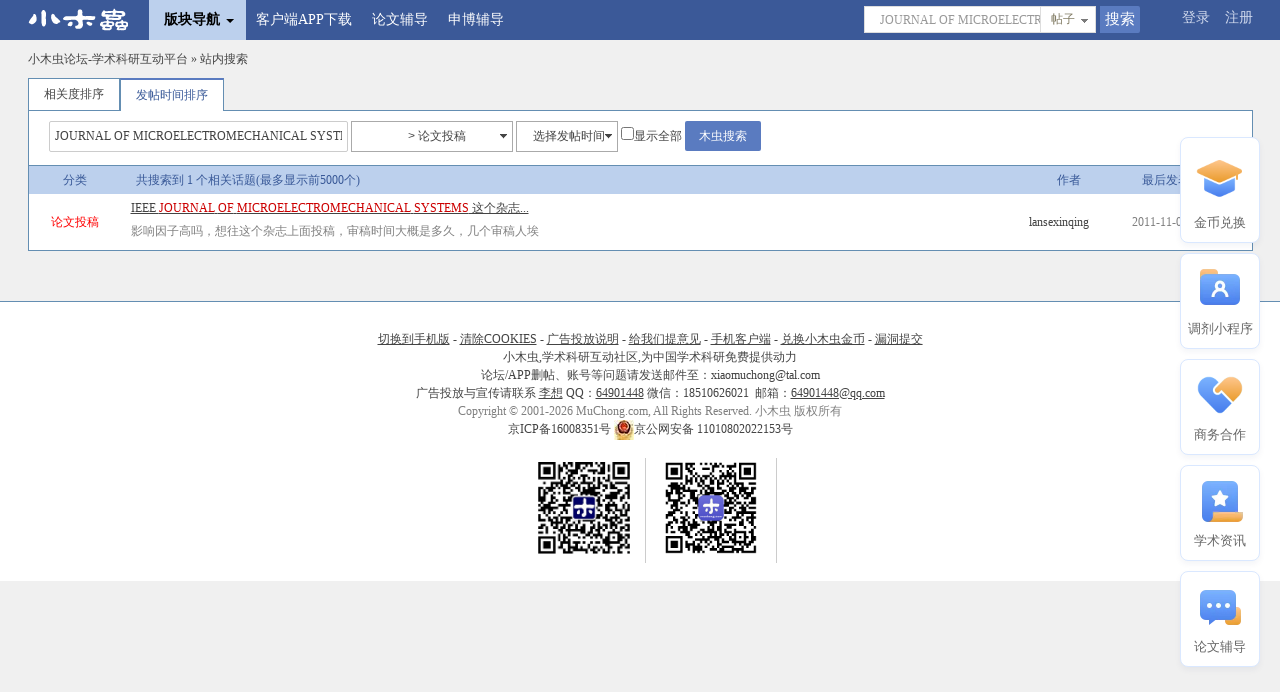

--- FILE ---
content_type: text/html; charset=gbk
request_url: https://muchong.com/bbs/search.php?wd=JOURNAL%20OF%20MICROELECTROMECHANICAL%20SYSTEMS&fid=125&search_type=&adfilter=0&order=3
body_size: 4596
content:
<!DOCTYPE html>
<html>
<head>
<meta charset="gbk">
<title> 小木虫论坛-学术科研互动平台</title>
<meta name="keywords" content="小木虫,论坛,科研">
<meta name="description" content="小木虫,论坛,科研">
<meta http-equiv="Cache-Control" content="no-transform" />
<meta http-equiv="Cache-Control" content="no-siteapp" />

<link rel="shortcut icon" href="https://muchongimg.xmcimg.com/data/emuch_bbs_images/favicon.ico" type="image/x-icon" />
<link rel="dns-prefetch" href="i.muchong.com"/>
<link rel="dns-prefetch" href="muchongavatar.xmcimg.com"/>
<link rel="dns-prefetch" href="muchongimg.xmcimg.com"/>
<link rel="dns-prefetch" href="image-ali.keyan.cc"/>
<link rel="dns-prefetch" href="yuyin.xmcimg.com"/>
<link rel="dns-prefetch" href="yuyincdn.xmcimg.com"/>

<script type="text/javascript" src="https://muchongimg.xmcimg.com/data/emuch_bbs_images/js/qing/js/jquery.js"></script>
<script type="text/javascript">jQuery.noConflict();  var XMC_GKEY=""; var clickok_hash='7db58342a0bbf665fa50bc452db78789', cookiepre='', cookiedomain='', cookiepath='/',site_url="https://muchong.com/bbs/";</script>
<script type="text/javascript" src="https://muchongimg.xmcimg.com/data/emuch_bbs_images/js/qing/js/jquery.select.js?15373251"></script>
<link type="text/css" href="https://muchongimg.xmcimg.com/data/emuch_bbs_images/css/qing/css/global.css?1537325152" rel="stylesheet">
<!--[if IE]>
<script type="text/javascript" src="https://muchongimg.xmcimg.com/data/emuch_bbs_images/js/qing/js/html5shiv.min.js?15373251"></script>
<![endif]-->
<script language="javascript" src="https://muchongimg.xmcimg.com/data/emuch_bbs_images/js/script_ajax.js?15373251"></script>
<script language="javascript" src="https://muchongimg.xmcimg.com/data/emuch_bbs_images/js/common.js?153732513"></script>
<script src="https://muchongimg.xmcimg.com/data/emuch_bbs_images/js/qing/js/qing.js?15373251"></script>
<script src="https://muchongimg.xmcimg.com/data/emuch_bbs_images/js/global.js?15373251"></script>
<script type="text/javascript" src="https://muchongimg.xmcimg.com/data/emuch_bbs_images/js/layer/layer.js?15373251"></script>
<base href="https://muchong.com/bbs/"/>
</head>
<body>
<div id="append_parent"></div>
<div id="ajaxwaitid"></div>
<div id="show_forum_f" style="display:none;"></div>
<div class="bg">
<div class="top_Nav_Box solid">
    <div class="wrapper_head solid">
        <div class="xmc_fl">
            <ul >
            <div class="xmc_fl">
         <img src="https://muchongimg.xmcimg.com/data/emuch_bbs_images/portal/image/portal/logo.png?20163" style="display: none;">
                <li class="index" style="cursor: pointer"><a href="/bbs/" class="logo" style="background: transparent;"><img src="https://muchongimg.xmcimg.com/data/emuch_bbs_images/qing/images/logo_new.png"></a></li>
                <li class="tar_Down_Nav top_Down_Nav" style="margin-left: 10px;">
                    <dl class="" id="default_bg">
                        <dt class="xmc_nav">版块导航<em></em></dt>
                        <dd id="loadingnav" >
                            <p class="xmc_lm20">正在加载中...</p>
                        </dd>
                    </dl>
                </li>

                                <li><a href="//m.muchong.com/?f=bbs&w=nav" target="_blank">客户端APP下载</a></li>
                <li><a href="https://activity.qz100.com/kaoyan/muchong/answer" style="" target="_blank">论文辅导</a> </li>
                <li><a href="https://mp.weixin.qq.com/s/Vag4K037uM6bS549nnBOMQ" style="" target="_blank">申博辅导</a> </li>
<!--					<li><a href="https://image.kmf.com/yunying-image/0f/db/0fdb87ba6eb50b08d9d8407091909e28.jpg" style="" target="_blank">大咖讲堂</a> </li>-->


            </ul>
        </div>

        <div class="xmc_fr top_Login" >
    <a href="/bbs/logging.php?action=login&t=1768889162">登录</a>
    <a href="register.php" >注册</a>
    </div>
    
    <div class="xmc_fr xmc_Search2">
    <form class="xmc_fl" action="//muchong.com/bbs/qing_search.php" >
    <div class="xmc_fl">
    <input name="search_type" type="hidden" value="thread" id="inputselect"/>
    <input class="xmc_Search_Txt xmc_c9" type="text"  name="wd" value="JOURNAL OF MICROELECTROMECHANICAL SYSTEMS" placeholder="请输入用户名/关键字">
    </div>
    <div class="xmc_fl">
    <div id="divselect" class="divselect">
    <cite>帖子</cite>
    <ul class="select_x solid">
    <li ><a href="javascript:;" selectid="thread">帖子</a></li>
    <li ><a href="javascript:;" selectid="user">用户</a></li>
        <li ><a href="javascript:;" selectid="125">本版</a></li>
        </ul>
    </div>
    </div>
    <div class="xmc_fl">
    <input class="xmc_Search_Btn" type="submit" value="搜索">
    </div>

    </form>
    </div>

    </div>
</div>


<div style="height: 50px;"></div>


<!-- 请置于所有广告位代码之前 -->
<script type="text/javascript" src="//cbjs.baidu.com/js/m.js"></script>

<div class="wrapper">
<div class="solid">
<span class="xmc_fr"></span>
<span class="breadcrumb"><a href="index.php">小木虫论坛-学术科研互动平台</a> &raquo;  站内搜索 </span>
</div>
<div class="hr_10"></div>
</div>
<div class="wrapper">
<div class="home_Tab">
<ul>
<li class="home_Tab_one" ><a href="search.php?wd=JOURNAL%20OF%20MICROELECTROMECHANICAL%20SYSTEMS&fid=125&search_type=&adfilter=0&order=3&order=2" class="xmc_ft12"><span>相关度排序</span></a></li>
<li class="current home_Tab_one"><a href="search.php?wd=JOURNAL%20OF%20MICROELECTROMECHANICAL%20SYSTEMS&fid=125&search_type=&adfilter=0&order=3&order=3" class="xmc_ft12"><span>发帖时间排序</span></a></li>
</ul>
<div class="xmc_fr"><div class="xmc_fr xmc_Pages">
</div></div>
</div>
<div class="xmc_tc xmc_hometab tabtips xmc_lp20 solid clearfix" >
<div class="clearfix">
<form name="search_f" action="//muchong.com/bbs/search.php" >
<div class="xmc_fl">
<input name="wd" id="search_kw" maxlength="100" type="text" size="40" value="JOURNAL OF MICROELECTROMECHANICAL SYSTEMS" class="input_txt per-srh-input" onkeydown="if(event.keyCode==13) return false;" >
<select name="fid" id="fid" class="selectforum">
<option value="">所有版块搜索</option>
<option value="308">学术交流区</option><option value="125" selected>&nbsp; &gt; <font color=red>论文投稿</font></option><option value="360">&nbsp; &gt; SCI期刊点评</option><option value="431">&nbsp; &gt; 中文期刊点评</option><option value="307">&nbsp; &gt; <font color=red>论文道贺祈福</font></option><option value="278">&nbsp; &gt; 论文翻译</option><option value="348">&nbsp; &nbsp; &nbsp; &gt; 论文翻译求助完结子版</option><option value="234">&nbsp; &gt; <font color=green>基金申请</font></option><option value="353">&nbsp; &nbsp; &nbsp; &gt; 基金摘要求助</option><option value="355">&nbsp; &nbsp; &nbsp; &gt; 基金摘要完结</option><option value="299">&nbsp; &gt; 学术会议</option><option value="345">&nbsp; &gt; <font color=red>会议与征稿布告栏</font></option><option value="375">&nbsp; &nbsp; &nbsp; &gt; 会议截稿子版</option></select>
<select name="mode" class="selectdata">
<option value="0">选择发帖时间</option>
<option value="1" >一月内</option>
<option value="2">三月内</option>
<option value="3">一年内</option>
<option value="4">两年内</option>
<option value="5">全部</option>
</select>
<input type="checkbox" name="adfilter"  value="1"  >显示全部
<span class="btn_wr">
<input value="木虫搜索" id="su"  type="submit" class="xmc_Big_btn reg_button"/>
</span>
</div>
<div class="xmc_lm10 xmc_fl" style="height: 30px; overflow:hidden; width: 480px; padding-top:4px;">
</div>

</form>
</div>

</div>
<div class="forum_head">
<table border="0" cellpadding="0" cellspacing="0">
<tbody>
<tr>
<td class="sort">分类</td>
<th>
共搜索到 1 个相关话题(最多显示前5000个)
</th>
<td class="by">作者</td>
<td width="110">最后发表</td>
</tr>
</tbody>
</table>
</div>

<div class="forum_body">
<form method="post" name="moderate" action="search.php?wd=JOURNAL%20OF%20MICROELECTROMECHANICAL%20SYSTEMS&fid=125&search_type=&adfilter=0&order=3&page=1">
<table border="0" cellpadding="0" cellspacing="0">
<tbody>
<tr>

<td align="center" class="sort">
<a href="" target="_blank"><font color=red>论文投稿</font></a>
</td>

<th  class="t_new" style="line-height: 18px;">
<span ><a href="https://muchong.com/t-3789216-1" target="_blank"><u>IEEE <em>JOURNAL</em> <em>OF</em> <em>MICROELECTROMECHANICAL</em> <em>SYSTEMS</em> 这个杂志...</u></a></span>

<div style="color:gray;padding:5px 0;">影响因子高吗，想往这个杂志上面投稿，审稿时间大概是多久，几个审稿人埃</div>
</th>


<td align="center" class="by">
  <span class="emuch_author">  <a href="viewpro.php?username=lansexinqing" target="_blank">lansexinqing</a>
  </span>
<!--<br> <span class="smalltxt">&lt;!&ndash;&ndash;&gt;2011-11-06 06:46&lt;!&ndash;&ndash;&gt;-->
</span>
</td>

<!--<td  align="center">-->
<!---->
<!--</td>-->

<td width="120"><nobr>
			

2011-11-06 06:46</nobr>
</td>
</tr>
</tbody>

</table>
</form>
</div>
<div class="hr_10"></div>
<div class="solid">
<div class="xmc_fr xmc_Pages">
</div>
</div>
</div>
<script type="text/javascript">
jQuery(function() {
jQuery('.selectforum').sSelect({size:15,width:160});
jQuery('.selectdata').sSelect({
width:100,
});
});
</script>
<div class="hr_10"></div>
<footer style="background: #fff;">
<div class="footer_icp"></div>
<iframe id="ajaxframe" name="ajaxframe" frameborder="0" scrolling="no" src="about:blank;" width="0" height="0" charset="gbk" style="height: 0px; line-height: 1px;"></iframe>
<div style="text-align:center;margin:0 auto;margin:0 auto;">
<a name="#bottom"></a>
<table align="center">
<tr>
<td align="center" style="padding-left:20px;">

<div style="line-height:1.5;">
<a href="//mob.muchong.com/bbs/index.php?pc=no" class="mediumtxt" rel="nofollow"><u>切换到手机版</u></a> -
<a href="https://muchong.com/t-11622561-1" class="mediumtxt" rel="nofollow" target="_blank"><u>清除COOKIES</u></a> -
<a href="supporter.php?view=ad" class="mediumtxt" rel="nofollow"><u>广告投放说明</u></a> -
<a href="post.php?action=newthread&fid=321" class="mediumtxt" rel="nofollow"><u>给我们提意见</u></a> -
<a href="//m.muchong.com/?f=bbs&w=footer_text" target="_blank"><u>手机客户端</u></a> -
<a href="supporter.php" target="_blank"><u>兑换小木虫金币</u></a> -
<a href="http://src.100tal.com/?_f=muchong" target="_blank" rel="nofollow"><u>漏洞提交</u></a>
<br>
小木虫,学术科研互动社区,为中国学术科研免费提供动力<br>论坛/APP删帖、账号等问题请发送邮件至：xiaomuchong@tal.com<br>
广告投放与宣传请联系 <u>李想</u> QQ：<a href='http://wpa.qq.com/msgrd?v=3&uin=64901448&site=qq&menu=yes'><u>64901448</u></a>
微信：18510626021&nbsp;&nbsp;邮箱：<u>64901448@qq.com</u><br>

<div style="color:gray;">Copyright &copy; 2001-2026 MuChong.com, All Rights Reserved. 小木虫 版权所有
</div>
<div>
    <a target="_blank" href="https://beian.miit.gov.cn/"> 京ICP备16008351号 </a>
<a target="_blank" href="http://www.beian.gov.cn/portal/registerSystemInfo?recordcode=11010802022153" rel="nofollow"><img src="https://muchongimg.xmcimg.com/data/emuch_bbs_images/logo/jgwab.jpg" align="absmiddle"/>京公网安备 11010802022153号</a>

</div>
<br/>
<table>
<tr>
<td style="padding: 0 15px;border-right: 1px solid #cccccc;"><a target="_blank" href="http://m.muchong.com/?f=bbs&amp;w=footer_v" rel="nofollow"><img height="92" src="https://kyimg.oss-cn-hangzhou.aliyuncs.com/img/WechatIMG1.png"></a>
<!--</td>-->
<!--<td style="padding: 0 15px;border-right: 1px solid #cccccc;"><a target="_blank" href="http://m.muchong.com/?f=bbs&amp;w=footer_v" rel="nofollow"><img height="92" src="https://kyimg.oss-cn-hangzhou.aliyuncs.com/img/WechatIMG16.png"></a>-->
<!--</td>-->
<td style="padding: 0 15px; border-right: 1px solid #cccccc"><a target="_blank" href="http://m.muchong.com/?f=bbs&w=footer_v" rel="nofollow">
<img height="100" src="https://muchongimg.xmcimg.com/data/bcs/2017/0226/1_1488123568_827.png"></a>
</td>
</tr>
</table>
</div>
</td>
</tr>
</table>
<br></div>
<script src="https://muchongimg.xmcimg.com/data/emuch_bbs_images/js/muchongRightFixed-new.js?15373251"></script>
<!--<script src="--><!--/mcNotice.js?--><!--"></script>-->
<div id="goTopBtn" style="display:none;"></div>
<script type="text/javascript">goTopEx();</script>
</footer>
<script>

;(function(){
(function(i,s,o,g,r,a,m){i['GoogleAnalyticsObject']=r;i[r]=i[r]||function(){
(i[r].q=i[r].q||[]).push(arguments)},i[r].l=1*new Date();a=s.createElement(o),
m=s.getElementsByTagName(o)[0];a.async=1;a.src=g;m.parentNode.insertBefore(a,m)
})(window,document,'script','https://muchongimg.xmcimg.com/data/emuch_bbs_images/js/qing/js/analytics.js?15373251','ga');
var f = emuch.getQueryString('f');
if(f !== null ) {
var w = emuch.getQueryString('w');
ga('outside', 'event', 'web', f,w);
}
ga('create', 'UA-1947017-8', 'auto');
if(typeof XMC_GKEY != "undefined" && XMC_GKEY){
ga('set', 'title', XMC_GKEY);
}
ga('send', 'pageview');
if(typeof GA_TYPE != "undefined" && typeof GA_TYPE_NAME  != "undefined" ) {
ga('send', 'event', GA_TYPE_NAME, GA_TYPE, "0");
}
var _hmt = _hmt || [];
(function() {
var hm = document.createElement("script");
hm.src = "https://hm.baidu.com/hm.js?2207ecfb7b2633a3bc5c4968feb58569";
var s = document.getElementsByTagName("script")[0];
s.parentNode.insertBefore(hm, s);
})();
})();
</script>

</body>
</html>


--- FILE ---
content_type: application/x-javascript
request_url: https://muchongimg.xmcimg.com/data/emuch_bbs_images/js/muchongRightFixed-new.js?15373251
body_size: 2792
content:
(function(para) {
  var p = para.sdk_url, n = para.name, w = window, d = document, s = 'script',x = null,y = null;
  if(typeof(w['sensorsDataAnalytic201505']) !== 'undefined') {
      return false;
  }
  w['sensorsDataAnalytic201505'] = n;
  w[n] = w[n] || function(a) {return function() {(w[n]._q = w[n]._q || []).push([a, arguments]);}};
  var ifs = ['track','quick','register','registerPage','registerOnce','trackSignup', 'trackAbtest', 'setProfile','setOnceProfile','appendProfile', 'incrementProfile', 'deleteProfile', 'unsetProfile', 'identify','login','logout','trackLink','clearAllRegister','getAppStatus','setItem','deleteItem'];
  for (var i = 0; i < ifs.length; i++) {
    w[n][ifs[i]] = w[n].call(null, ifs[i]);
  }
  if (!w[n]._t) {
    x = d.createElement(s), y = d.getElementsByTagName(s)[0];
    x.async = 1;
    x.src = p;
    x.setAttribute('charset','UTF-8');
    w[n].para = para;
    y.parentNode.insertBefore(x, y);
  }
})({
  sdk_url: "https://code.kmf.com/dist/libs/sensors@1.25.2/sensorsdata.min.js",
  name: 'mcSensors',
  server_url: "https://sensorsdata.talbrain.com:8080/sa?project=Glo_KMF",
  heatmap:{scroll_notice_map:'not_collect'},
  use_client_time:true,
  send_type:'beacon'
});
mcSensors.quick('autoTrack');
function debounce(func, wait) {
  let timeout;
  return function(...args) {
    clearTimeout(timeout);
    timeout = setTimeout(() => func.apply(this, args), wait);
  };
}
function createMenuItem(id, iconSrc, text, qrSrc, link, description, highlight = false,desc = '微信扫一扫') {
  const menuItem = document.createElement("div");
  menuItem.style.display = "flex";
  menuItem.style.flexDirection = "column";
  menuItem.style.alignItems = "center";
  menuItem.style.padding = "10px 0";
  menuItem.style.width = "80px";
  menuItem.style.margin = "0 0 10px";
  menuItem.style.cursor = "pointer";
  menuItem.style.position = "relative";
  menuItem.style.border = "1px solid #DAE8FF";
  menuItem.style.borderRadius = "8px";
  menuItem.style.boxShadow = "0px 3px 6px 0px rgba(0,37,106,0.05)";
  menuItem.style.background = "#fff";
  menuItem.style.boxSizing = "border-box";

  const icon = document.createElement("img");
  icon.src = iconSrc;
  icon.alt = text;
  icon.style.width = id =='mp' ? "60px":"50px";
  icon.style.height = id =='mp' ? "60px":"50px";

  const span = document.createElement("span");
  span.textContent = text;
  span.style.marginTop = "5px";
  span.style.fontSize = "13px";
  span.style.color = "#666";

  menuItem.appendChild(icon);
  menuItem.appendChild(span);

  if (qrSrc) {
    const qrCode = document.createElement("div");
    qrCode.style.display = "none";
    qrCode.style.position = "absolute";
    qrCode.style.top = "50%";
    qrCode.style.left = "-174px";
    qrCode.style.transform = "translateY(-50%)";
    qrCode.style.width = "162px";
    qrCode.style.height = "208px"; // 增加高度以容纳描述文字
    qrCode.style.background =
      "linear-gradient(180deg, #FFFFFF 0%, #EDF3FF 100%)";
    qrCode.style.border = "1px solid #DAE8FF";
    qrCode.style.boxShadow = "0px 3px 6px 0px rgba(0,37,106,0.05)";
    qrCode.style.borderRadius = "8px";
    qrCode.style.padding =highlight ? "18px 0" :"18px 20px";
    qrCode.style.boxSizing = "border-box";
    qrCode.style.textAlign = "center";
    const qrImg = document.createElement("img");
    qrImg.src = qrSrc;
    qrImg.alt = text + "二维码";
    qrImg.style.width = "120px";
    qrImg.style.height = "120px";

    const description1 = document.createElement("span");
    description1.textContent = desc;
    description1.style.display = "block";
    description1.style.marginTop = "8px";
    description1.style.fontSize = "13px";
    description1.style.color = highlight ? "#FF0000" : "#333"; // 根据 highlight 参数设置颜色

    const description2 = document.createElement("span");
    description2.textContent = description;
    description2.style.display = "block";
    description2.style.marginTop = "2px";
    // description2.style.fontSize = "13px";
    description2.style.fontSize = highlight ? '10px':"13px";
    // description2.style.color = highlight ? "#FF0000" : "#333"; // 根据 highlight 参数设置颜色

    qrCode.appendChild(qrImg);
    qrCode.appendChild(description1);
    qrCode.appendChild(description2);
    menuItem.appendChild(qrCode);

    let isHovered = false;
    let hasTracked = false;

    const debouncedTrack = debounce((text) => {
      mcSensors.track("muchongRightHover", { button_name: text });
    }, 300);

    const showQRCode = () => {
      qrCode.style.display = "block";
      span.style.color = "#6377CF";
      menuItem.style.background = "linear-gradient(180deg, #FFFFFF 0%, #EDF3FF 100%)";
      if (!hasTracked) {
        debouncedTrack(text);
        hasTracked = true;
      }
    };

    const hideQRCode = () => {
      qrCode.style.display = "none";
      span.style.color = "#333";
      menuItem.style.background = "#fff";
    };

    menuItem.addEventListener("mouseenter", () => {
      isHovered = true;
      showQRCode();
    });

    menuItem.addEventListener("mouseleave", () => {
      isHovered = false;
      setTimeout(() => {
        if (!isHovered) hideQRCode();
      }, 100);
    });

    qrCode.addEventListener("mouseenter", () => {
      isHovered = true;
      showQRCode();
    });

    qrCode.addEventListener("mouseleave", () => {
      isHovered = false;
      setTimeout(() => {
        if (!isHovered) hideQRCode();
      }, 200);
    });
  }

  if (link) {
    menuItem.addEventListener("click", function() {
      mcSensors.track("muchongRightHover", { button_name: text });
      const newWindow = window.open(link, "_blank");
      newWindow.location = link;
    });
    menuItem.addEventListener("mouseenter", function() {
      span.style.color = "#6377CF";
      menuItem.style.background =
        "linear-gradient(180deg, #FFFFFF 0%, #EDF3FF 100%)";

      //   icon.src = hoverIconSrc;
    });
    menuItem.addEventListener("mouseleave", function() {
      span.style.color = "#333";
      menuItem.style.background = "#fff";
      //   icon.src = iconSrc;
    });
  }

  return menuItem;
}

document.addEventListener("DOMContentLoaded", function() {
  // 创建悬浮菜单容器
  const floatingMenu = document.createElement("div");
  floatingMenu.style.position = "fixed";
  floatingMenu.style.right = "20px";
  floatingMenu.style.bottom = "6%";
  floatingMenu.style.display = "flex";
  floatingMenu.style.flexDirection = "column";
  floatingMenu.style.alignItems = "center";
  //   floatingMenu.style.backgroundColor = "#fff";
  floatingMenu.style.boxShadow = "0px 4px 8px 0px rgba(0,0,0,0.04);";
  floatingMenu.style.borderRadius = "8px";
  floatingMenu.style.overflow = "visible";
  //   floatingMenu.style.border = "1px solid rgba(0,0,0,0.1)";

  // 创建各个菜单项
  // "https://image.kmf.com/yunying-image/5b/34/5b34cee365fc37bb7ee3e8acc06455a4.png",
  // const mp = createMenuItem(
  //   "mp",
  //   "https://image.kmf.com/yunying-image/68/65/68651faeb6b52ed3e32da7fc808af6c2.gif",
  //   "复试调剂",
  //   "https://image.kmf.com/yunying-image/e9/83/e983b5fb003e4292c52e973cc20211ee.png",
  //   "",
  //   "微信扫一扫",
  //   true,
  //   '获取复试 & 调剂指南！',
  //   '数百万考研用户都在用的复试调剂小助手',
  // );
  const mp = createMenuItem(
    "mp",
    "https://image.kmf.com/yunying-image/68/65/68651faeb6b52ed3e32da7fc808af6c2.gif",
    "金币兑换",
    null,
    "https://muchong.com/bbs/mp.php?uid=4273051&action=credit"
  );
  const business = createMenuItem(
    "business",
    "https://image.kmf.com/yunying-image/21/04/21049388a4b7b6b2170020a502f5b915.png",
    "商务合作",
    "https://image.kmf.com/yunying-image/2b/ae/2baeb3b30601ffa20b672d5da0b015ac.png",
    "",
    "微信扫一扫(备注：商务合作)",
    true,
    '商务合作咨询'
  );
  const academicItem = createMenuItem(
    "academic",
    "https://image.kmf.com/yunying-image/28/95/28953690b5ca0d4517de4c58f1c559a8.png",
    "学术资讯",
    "https://image.kmf.com/yunying-image/1f/8e/1f8e4c37c546cb01d1c1c8301cdfd6fb.jpg",
    "",
    "了解最新学术干货"
  );
  const consultationItem = createMenuItem(
    "consultation",
    "https://image.kmf.com/yunying-image/2e/17/2e17f8fb20ac3713c227531612b5ab80.png",
    "论文辅导",
    "https://image.kmf.com/yunying-image/93/e0/93e076220286d08f35cc85af8b28900b.png",
    "",
    "添加老师，免费咨询"
  );
  // const recruitmentItem = createMenuItem(
  //   "recruitment",
  //   "https://image.kmf.com/yunying-image/54/7d/547d941806209a70a68dc09780ab94fc.png",
  //   "师资招募",
  //   null,
  //   "https://mp.weixin.qq.com/s/l3E165onWZDjxjTbRMn5rg"
  // );
   const tiaojixiaochengxuItem = createMenuItem(
    "tiaojixiaochengxu",
    "https://image.kmf.com/yunying-image/54/7d/547d941806209a70a68dc09780ab94fc.png",
    "调剂小程序",
    "https://image.kmf.com/test/58/58/5858c2ff8964bfa1878b1656257a335d.jpeg",
    "",
    "微信扫一扫",
    false,
    "查看最新调剂信息",
  );

  // 将菜单项添加到悬浮菜单容器中
  floatingMenu.appendChild(mp);//金币兑换
  floatingMenu.appendChild(tiaojixiaochengxuItem);//调剂小程序
  floatingMenu.appendChild(business);//商务合作
  floatingMenu.appendChild(academicItem);//学术资讯
  floatingMenu.appendChild(consultationItem);//论文辅导

  //floatingMenu.appendChild(recruitmentItem);//师资招募



  // 将悬浮菜单容器添加到页面中
  document.body.appendChild(floatingMenu);
});


--- FILE ---
content_type: application/javascript; charset=utf-8
request_url: https://code.kmf.com/dist/libs/sensors@1.25.2/sensorsdata.min.js
body_size: 50687
content:
!function(e,t){"object"==typeof exports&&"object"==typeof module?module.exports=t():t()}(this,function(){function e(e){if(!e)return!1;var t=Object.prototype.toString.call(e);return"[object Function]"==t||"[object AsyncFunction]"==t}function t(){return Date.now&&e(Date.now)?Date.now():(new Date).getTime()}function r(e){return null!=e&&"[object Object]"==Object.prototype.toString.call(e)}function n(){if("function"==typeof Uint32Array){var e="";if("undefined"!=typeof crypto?e=crypto:"undefined"!=typeof msCrypto&&(e=msCrypto),r(e)&&e.getRandomValues){var t=new Uint32Array(1),n=e.getRandomValues(t)[0],i=Math.pow(2,32);return n/i}}return _i(1e19)/1e19}function i(e){var t=null;try{t=JSON.parse(e)}catch(r){}return t}function a(e,t){this.lockGetPrefix=e||"lock-get-prefix",this.lockSetPrefix=t||"lock-set-prefix"}function s(e){return"function"==typeof e||!(!e||"object"!=typeof e)&&s(e.listener)}function l(){this._events={}}function u(e){var t=e;try{t=decodeURIComponent(e)}catch(r){t=e}return t}function c(e){e=e||"";for(var t={},r=e.substring(1),n=r.split("&"),i=0;i<n.length;i++){var a=n[i].indexOf("=");if(a!==-1){var s=n[i].substring(0,a),o=n[i].substring(a+1);s=u(s),o=u(o),t[s]=o}}return t}function d(e){return"[object String]"==Object.prototype.toString.call(e)}function p(e){return e.replace(/^[\s\uFEFF\xA0]+|[\s\uFEFF\xA0]+$/g,"")}function f(e){var t=function(e){this._fields={Username:4,Password:5,Port:7,Protocol:2,Host:6,Path:8,URL:0,QueryString:9,Fragment:10},this._values={},this._regex=/^((\w+):\/\/)?((\w+):?(\w+)?@)?([^\/\?:]+):?(\d+)?(\/?[^\?#]+)?\??([^#]+)?#?(\w*)/,"undefined"!=typeof e&&this._parse(e)};return t.prototype.setUrl=function(e){this._parse(e)},t.prototype._initValues=function(){for(var e in this._fields)this._values[e]=""},t.prototype.addQueryString=function(e){if("object"!=typeof e)return!1;var t=this._values.QueryString||"";for(var r in e)t=new RegExp(r+"[^&]+").test(t)?t.replace(new RegExp(r+"[^&]+"),r+"="+e[r]):"&"===t.slice(-1)?t+r+"="+e[r]:""===t?r+"="+e[r]:t+"&"+r+"="+e[r];this._values.QueryString=t},t.prototype.getUrl=function(){var e="";return e+=this._values.Origin,e+=this._values.Port?":"+this._values.Port:"",e+=this._values.Path,e+=this._values.QueryString?"?"+this._values.QueryString:"",e+=this._values.Fragment?"#"+this._values.Fragment:""},t.prototype._parse=function(e){this._initValues();var t=this._regex.exec(e);t||pi.log("URLParser::_parse -> Invalid URL");var r=e.split("#"),n=r[0],i=r.slice(1).join("#");t=this._regex.exec(n);for(var a in this._fields)"undefined"!=typeof t[this._fields[a]]&&(this._values[a]=t[this._fields[a]]);this._values.Hostname=this._values.Host.replace(/:\d+$/,""),this._values.Origin=this._values.Protocol+"://"+this._values.Hostname,this._values.Fragment=i},new t(e)}function _(e){var t={},r=function(){var e;try{return e=new URL("https://www.sensorsdata.cn/"),"https://www.sensorsdata.cn/"===e.href}catch(t){return!1}};if("function"==typeof window.URL&&r())t=new URL(e),t.searchParams||(t.searchParams=function(){var e=c(t.search);return{get:function(t){return e[t]}}}());else{d(e)||(e=String(e)),e=p(e);var n=/^https?:\/\/.+/;if(n.test(e)===!1)return void pi.log("Invalid URL");var i=f(e);t.hash=i._values.Fragment,t.host=i._values.Host?i._values.Host+(i._values.Port?":"+i._values.Port:""):"",t.href=i._values.URL,t.password=i._values.Password,t.pathname=i._values.Path,t.port=i._values.Port,t.search=i._values.QueryString?"?"+i._values.QueryString:"",t.username=i._values.Username,t.hostname=i._values.Hostname,t.protocol=i._values.Protocol?i._values.Protocol+":":"",t.origin=i._values.Origin?i._values.Origin+(i._values.Port?":"+i._values.Port:""):"",t.searchParams=function(){var e=c("?"+i._values.QueryString);return{get:function(t){return e[t]}}}()}return t}function g(e){return!(!e||1!==e.nodeType)}function h(e){return void 0===e}function v(t){return Array.isArray&&e(v)?Array.isArray(t):"[object Array]"===Object.prototype.toString.call(t)}function y(e){return new hi(e)}function b(e,t,r,n){function i(e){return e&&(e.preventDefault=i.preventDefault,e.stopPropagation=i.stopPropagation,e._getPath=i._getPath),e}function a(e,t,r,n){var a=function(a){if(a=a||i(window.event)){a.target=a.srcElement;var s,o,l=!0;return"function"==typeof r&&(s=r(a)),o=t.call(e,a),"beforeunload"!==n?(!1!==s&&!1!==o||(l=!1),l):void 0}};return a}i._getPath=function(){var e=this;return this.path||this.composedPath&&this.composedPath()||y(e.target).getParents()},i.preventDefault=function(){this.returnValue=!1},i.stopPropagation=function(){this.cancelBubble=!0};var s=function(e,t,r){if(void 0===n&&"click"===t&&(n=!0),e&&e.addEventListener)e.addEventListener(t,function(e){e._getPath=i._getPath,r.call(this,e)},n);else{var s="on"+t,o=e[s];e[s]=a(e,r,o,t)}};s.apply(null,arguments)}function w(e){var t="pushState"in window.history?"popstate":"hashchange";b(window,t,e)}function S(e){if(e)return"undefined"!=typeof window.XMLHttpRequest&&"withCredentials"in new XMLHttpRequest?new XMLHttpRequest:"undefined"!=typeof XDomainRequest?new XDomainRequest:null;if("undefined"!=typeof window.XMLHttpRequest)return new XMLHttpRequest;if(window.ActiveXObject)try{return new ActiveXObject("Msxml2.XMLHTTP")}catch(t){try{return new ActiveXObject("Microsoft.XMLHTTP")}catch(t){pi.log(t)}}}function k(e,t,r){if(null==e)return!1;if(vi&&e.forEach===vi)e.forEach(t,r);else if(v(e))for(var n=0,i=e.length;n<i;n++)n in e&&t.call(r,e[n],n,e);else for(var a in e)yi.call(e,a)&&t.call(r,e[a],a,e)}function P(e){return k(Array.prototype.slice.call(arguments,1),function(t){for(var r in t)bi.call(t,r)&&void 0!==t[r]&&(e[r]=t[r])}),e}function C(e){function t(e){if(!e)return"";try{return JSON.parse(e)}catch(t){return{}}}function n(){try{i&&"object"==typeof i&&i.abort&&i.abort()}catch(t){pi.log(t)}a&&(clearTimeout(a),a=null,e.error&&e.error(),i.onreadystatechange=null,i.onload=null,i.onerror=null)}e.timeout=e.timeout||2e4,e.credentials="undefined"==typeof e.credentials||e.credentials;var i=S(e.cors);if(!i)return!1;e.type||(e.type=e.data?"POST":"GET"),e=P({success:function(){},error:function(){}},e);var a,s=e.success,o=e.error;e.success=function(e){s(e),a&&(clearTimeout(a),a=null)},e.error=function(e){o(e),a&&(clearTimeout(a),a=null)},a=setTimeout(function(){n()},e.timeout),"undefined"!=typeof XDomainRequest&&i instanceof XDomainRequest&&(i.onload=function(){e.success&&e.success(t(i.responseText)),i.onreadystatechange=null,i.onload=null,i.onerror=null},i.onerror=function(){e.error&&e.error(t(i.responseText),i.status),i.onreadystatechange=null,i.onerror=null,i.onload=null}),i.onreadystatechange=function(){try{4==i.readyState&&(i.status>=200&&i.status<300||304==i.status?e.success(t(i.responseText)):e.error(t(i.responseText),i.status),i.onreadystatechange=null,i.onload=null)}catch(r){i.onreadystatechange=null,i.onload=null}},i.open(e.type,e.url,!0);try{e.credentials&&(i.withCredentials=!0),r(e.header)&&k(e.header,function(e,t){i.setRequestHeader&&i.setRequestHeader(t,e)}),e.data&&(e.cors||i.setRequestHeader&&i.setRequestHeader("X-Requested-With","XMLHttpRequest"),"application/json"===e.contentType?i.setRequestHeader&&i.setRequestHeader("Content-type","application/json; charset=UTF-8"):i.setRequestHeader&&i.setRequestHeader("Content-type","application/x-www-form-urlencoded"))}catch(l){pi.log(l)}i.send(e.data||null)}function N(e,t){var r=[];return null==e?r:Array.prototype.map&&e.map===Array.prototype.map?e.map(t):(k(e,function(e,n,i){r.push(t(e,n,i))}),r)}function O(e){var t=[];try{t=N(atob(e).split(""),function(e){return"%"+("00"+e.charCodeAt(0).toString(16)).slice(-2)})}catch(r){t=[]}try{return decodeURIComponent(t.join(""))}catch(r){return t.join("")}}function j(e){var t="";try{t=btoa(encodeURIComponent(e).replace(/%([0-9A-F]{2})/g,function(e,t){return String.fromCharCode("0x"+t)}))}catch(r){t=e}return t}function T(e,t){t=t||window;var r=!1,n=!0,i=t.document,a=i.documentElement,s=i.addEventListener,o=s?"addEventListener":"attachEvent",l=s?"removeEventListener":"detachEvent",u=s?"":"on",c=function(n){"readystatechange"==n.type&&"complete"!=i.readyState||(("load"==n.type?t:i)[l](u+n.type,c,!1),!r&&(r=!0)&&e.call(t,n.type||n))},d=function(){try{a.doScroll("left")}catch(e){return void setTimeout(d,50)}c("poll")};if("complete"==i.readyState)e.call(t,"lazy");else{if(!s&&a.doScroll){try{n=!t.frameElement}catch(p){pi.log(p)}n&&d()}i[o](u+"DOMContentLoaded",c,!1),i[o](u+"readystatechange",c,!1),t[o](u+"load",c,!1)}}function I(e){return k(Array.prototype.slice.call(arguments,1),function(t){for(var r in t)void 0!==t[r]&&void 0===e[r]&&(e[r]=t[r])}),e}function $(e){var t=e;try{t=decodeURI(e)}catch(r){t=e}return t}function A(e){var t="t6KJCZa5pDdQ9khoEM3Tj70fbP2eLSyc4BrsYugARqFIw1mzlGNVXOHiWvxUn8",r=t.length-1,n={},i=0;for(i=0;i<t.length;i++)n[t.charAt(i)]=t.charAt(r-i);var a="";for(i=0;i<e.length;i++)a+=e.charAt(i)in n?n[e.charAt(i)]:e.charAt(i);return a}function D(e){return"[object Date]"==Object.prototype.toString.call(e)}function x(e){function t(e){return e<10?"0"+e:e}return e.getFullYear()+"-"+t(e.getMonth()+1)+"-"+t(e.getDate())+" "+t(e.getHours())+":"+t(e.getMinutes())+":"+t(e.getSeconds())+"."+t(e.getMilliseconds())}function E(e){return k(e,function(t,n){D(t)?e[n]=x(t):r(t)&&(e[n]=E(t))}),e}function L(e){return k(Array.prototype.slice.call(arguments,1),function(t){for(var n in t)void 0!==t[n]&&(r(t[n])&&r(e[n])?P(e[n],t[n]):e[n]=t[n])}),e}function U(e,t,r){var n=Object.prototype.hasOwnProperty;if(e.filter)return e.filter(t);for(var i=[],a=0;a<e.length;a++)if(n.call(e,a)){var s=e[a];t.call(r,s,a,e)&&i.push(s)}return i}function R(e){try{return JSON.stringify(e,null,"  ")}catch(t){return JSON.stringify(e)}}function H(e){return"string"==typeof e&&e.match(/^[a-zA-Z0-9\u4e00-\u9fa5\-\.]+$/)?e:""}function B(e,t){e=e||location.hostname,t=t||"domain_test";var r=H(e),n=r.split(".");if(v(n)&&n.length>=2&&!/^(\d+\.)+\d+$/.test(r))for(var i="."+n.splice(n.length-1,1);n.length>0;)if(i="."+n.splice(n.length-1,1)+i,document.cookie=t+"=true; path=/; domain="+i,document.cookie.indexOf(t+"=true")!==-1){var a=new Date;return a.setTime(a.getTime()-1e3),document.cookie=t+"=true; expires="+a.toGMTString()+"; path=/; SameSite=Lax; domain="+i,i}return""}function J(e){function t(e,t){e=p(e);var r;if("body"===e)return document.getElementsByTagName("body")[0];if(0===e.indexOf("#"))e=e.slice(1),r=document.getElementById(e);else if(e.indexOf(":nth-of-type")>-1){var n=e.split(":nth-of-type");if(!n[0]||!n[1])return null;var i=n[0],a=n[1].match(/\(([0-9]+)\)/);if(!a||!a[1])return null;var s=Number(a[1]);if(!(g(t)&&t.children&&t.children.length>0))return null;for(var o=t.children,l=0;l<o.length;l++)if(g(o[l])){var u=o[l].tagName.toLowerCase();if(u===i&&(s--,0===s)){r=o[l];break}}if(s>0)return null}return r?r:null}function r(e){var i,a=n.shift();if(!a)return e;try{i=t(a,e)}catch(s){pi.log(s)}return i&&g(i)?r(i):null}if(!d(e))return null;var n=e.split(">"),i=null;return i=r(),i&&g(i)?i:null}function M(e,t){var r="",n="";return e.textContent?r=p(e.textContent):e.innerText&&(r=p(e.innerText)),r&&(r=r.replace(/[\r\n]/g," ").replace(/[ ]+/g," ").substring(0,255)),n=r||"","input"!==t&&"INPUT"!==t||(n=e.value||""),n}function q(e,t){t&&"string"==typeof t||(t="hostname\u89e3\u6790\u5f02\u5e38");var r=null;try{r=_(e).hostname}catch(n){pi.log("getHostname\u4f20\u5165\u7684url\u53c2\u6570\u4e0d\u5408\u6cd5\uff01")}return r||t}function K(){try{var e=navigator.appVersion.match(/OS (\d+)[._](\d+)[._]?(\d+)?/);return e&&e[1]?Number.parseInt(e[1],10):""}catch(t){return""}}function V(e){var t={},r=e.split("?"),n=r[1]||"";return n&&(t=c("?"+n)),t}function F(e,t){var r=_(e),n=r.searchParams.get(t)||"";if(!n){var i=r.hash;if(i){var a=V(i);n=a[t]||""}}return n}function z(){return"undefined"!=typeof window.matchMedia||"undefined"!=typeof window.msMatchMedia}function W(){var e=screen.msOrientation||screen.mozOrientation||(screen.orientation||{}).type,t="\u672a\u53d6\u5230\u503c";if(e)t=e.indexOf("landscape")>-1?"landscape":"portrait";else if(z()){var r=window.matchMedia||window.msMatchMedia;r("(orientation: landscape)").matches?t="landscape":r("(orientation: portrait)").matches&&(t="portrait")}return t}function X(){var e,t={},r=navigator.userAgent.toLowerCase();return(e=r.match(/ qq\/([\d.]+)/))?t.qqBuildinBrowser=Number(e[1].split(".")[0]):(e=r.match(/mqqbrowser\/([\d.]+)/))?t.qqBrowser=Number(e[1].split(".")[0]):(e=r.match(/opera.([\d.]+)/))?t.opera=Number(e[1].split(".")[0]):(e=r.match(/msie ([\d.]+)/))?t.ie=Number(e[1].split(".")[0]):(e=r.match(/edge.([\d.]+)/))?t.edge=Number(e[1].split(".")[0]):(e=r.match(/firefox\/([\d.]+)/))?t.firefox=Number(e[1].split(".")[0]):(e=r.match(/chrome\/([\d.]+)/))?t.chrome=Number(e[1].split(".")[0]):(e=r.match(/version\/([\d.]+).*safari/))?t.safari=Number(e[1].match(/^\d*.\d*/)):(e=r.match(/trident\/([\d.]+)/))&&(t.ie=11),t}function Z(e){return d(e)?(e=p(e),$(e)):$(location.href)}function G(e){return d(e)?(e=p(e),$(e)):$(location.pathname)}function Q(e,t){return e.hasAttribute?e.hasAttribute(t):e.attributes?!(!e.attributes[t]||!e.attributes[t].specified):void 0}function Y(e,t){if("string"==typeof t)return Q(e,t);if(v(t)){for(var r=!1,n=0;n<t.length;n++){var i=Q(e,t[n]);if(i){r=!0;break}}return r}}function ee(e){if("string"!=typeof e)return 0;var t=0,r=null;if(0==e.length)return t;for(var n=0;n<e.length;n++)r=e.charCodeAt(n),t=(t<<5)-t+r,t&=t;return t}function te(e){var t=9007199254740992,r=-9007199254740992,n=31,i=0;if(e.length>0)for(var a=e.split(""),s=0;s<a.length;s++){var o=a[s].charCodeAt(),l=n*i+o;if(l>t)for(i=r+i;l=n*i+o,l<r;)i=i/2+o;if(l<r)for(i=t+i;l=n*i+o,l>t;)i=i/2+o;i=n*i+o}return i}function re(e,t){var r=e.indexOf;if(r)return r.call(e,t);for(var n=0;n<e.length;n++)if(t===e[n])return n;return-1}function ne(e,t){return e.prototype=new t,e.prototype.constructor=e,e.superclass=t.prototype,e}function ie(e){return!(!e||!Si.call(e,"callee"))}function ae(e){return"[object Boolean]"==Object.prototype.toString.call(e)}function se(e){if(r(e)){for(var t in e)if(Object.prototype.hasOwnProperty.call(e,t))return!1;return!0}return!1}function oe(e){if("string"!=typeof e)return!1;var t=/^https?:\/\/.+/;return t.test(e)!==!1||(pi.log("Invalid URL"),!1)}function le(){return!!navigator.userAgent.match(/iPhone|iPad|iPod/i)}function ue(e){try{JSON.parse(e)}catch(t){return!1}return!0}function ce(e){return"[object Number]"==Object.prototype.toString.call(e)&&/[\d\.]+/.test(String(e))}function de(){var e=!1;if("object"!=typeof navigator||"function"!=typeof navigator.sendBeacon)return e;var t=X(),r=navigator.userAgent.toLowerCase();if(/Android|webOS|iPhone|iPad|iPod|BlackBerry/i.test(navigator.userAgent)){var n=/os [\d._]*/gi,i=r.match(n),a=(i+"").replace(/[^0-9|_.]/gi,"").replace(/_/gi,"."),s=a.split(".");"undefined"==typeof t.safari&&(t.safari=s[0]),s[0]&&(t.qqBuildinBrowser||t.qqBrowser)?e=!1:s[0]&&s[0]<13?(t.chrome>41||t.firefox>30||t.opera>25||t.safari>12)&&(e=!0):(t.chrome>41||t.firefox>30||t.opera>25||t.safari>11.3)&&(e=!0)}else(t.chrome>38||t.edge>13||t.firefox>30||t.opera>25||t.safari>11)&&(e=!0);return e}function pe(){return"undefined"!=typeof window.XMLHttpRequest&&("withCredentials"in new XMLHttpRequest||"undefined"!=typeof XDomainRequest)}function fe(t){if(!r(t)||!d(t.callbackName))return pi.log("JSONP \u8bf7\u6c42\u7f3a\u5c11 callbackName"),!1;t.success=e(t.success)?t.success:function(){},t.error=e(t.error)?t.error:function(){},t.data=t.data||"";var n=document.createElement("script"),i=document.getElementsByTagName("head")[0],a=null,s=!1;if(i.appendChild(n),ce(t.timeout)&&(a=setTimeout(function(){return!s&&(t.error("timeout"),window[t.callbackName]=function(){pi.log("call jsonp error")},a=null,i.removeChild(n),void(s=!0))},t.timeout)),window[t.callbackName]=function(){clearTimeout(a),a=null,t.success.apply(null,arguments),window[t.callbackName]=function(){pi.log("call jsonp error")},i.removeChild(n)},t.url.indexOf("?")>-1?t.url+="&callbackName="+t.callbackName:t.url+="?callbackName="+t.callbackName,r(t.data)){var o=[];k(t.data,function(e,t){o.push(t+"="+e)}),t.data=o.join("&"),t.url+="&"+t.data}n.onerror=function(e){return!s&&(window[t.callbackName]=function(){pi.log("call jsonp error")},clearTimeout(a),a=null,i.removeChild(n),t.error(e),void(s=!0))},n.src=t.url}function _e(t){var r={visibleHandler:e(t.visible)?t.visible:function(){},hiddenHandler:e(t.hidden)?t.hidden:function(){},visibilityChange:null,hidden:null,isSupport:function(){return"undefined"!=typeof document[this.hidden]},init:function(){"undefined"!=typeof document.hidden?(this.hidden="hidden",this.visibilityChange="visibilitychange"):"undefined"!=typeof document.mozHidden?(this.hidden="mozHidden",this.visibilityChange="mozvisibilitychange"):"undefined"!=typeof document.msHidden?(this.hidden="msHidden",this.visibilityChange="msvisibilitychange"):"undefined"!=typeof document.webkitHidden&&(this.hidden="webkitHidden",this.visibilityChange="webkitvisibilitychange"),this.listen()},listen:function(){if(this.isSupport()){var e=this;b(document,this.visibilityChange,function(){document[e.hidden]?e.hiddenHandler():e.visibleHandler()},1)}else b(window,"focus",this.visibleHandler),b(window,"blur",this.hiddenHandler)}};r.init()}function ge(e){e=P({success:function(){},error:function(){},appendCall:function(e){document.getElementsByTagName("head")[0].appendChild(e)}},e);var t=null;"css"===e.type&&(t=document.createElement("link"),t.rel="stylesheet",t.href=e.url),"js"===e.type&&(t=document.createElement("script"),t.async="async",t.setAttribute("charset","UTF-8"),t.src=e.url,t.type="text/javascript"),t.onload=t.onreadystatechange=function(){this.readyState&&"loaded"!==this.readyState&&"complete"!==this.readyState||(e.success(),t.onload=t.onreadystatechange=null)},t.onerror=function(){e.error(),t.onerror=null},e.appendCall(t)}function he(e){if("string"!=typeof e)return"";for(var t=/^\s*javascript/i;t.test(e);)e=e.replace(t,"");return e}function me(e,t){e=String(e),t="number"==typeof t?t:13;for(var r=126,n=e.split(""),i=0,a=n.length;i<a;i++){var s=n[i].charCodeAt(0);s<r&&(n[i]=String.fromCharCode((n[i].charCodeAt(0)+t)%r))}return n.join("")}function ve(e){var t=13,r=126;return e=String(e),me(e,r-t)}function ye(e){(r(e)||v(e))&&k(e,function(t,n){r(t)||v(t)?ye(e[n]):D(t)&&(e[n]=x(t))})}function be(e){var t=document.createElement("style");t.type="text/css";try{t.appendChild(document.createTextNode(e))}catch(r){t.styleSheet.cssText=e}var n=document.getElementsByTagName("head")[0],i=document.getElementsByTagName("script")[0];n?n.children.length?n.insertBefore(t,n.children[0]):n.appendChild(t):i.parentNode.insertBefore(t,i)}function we(e){if("string"!=typeof e)return pi.log("\u8f6c\u6362unicode\u9519\u8bef",e),e;for(var t="",r=0;r<e.length;r++)t+="\\"+e.charCodeAt(r).toString(16);return t}function Se(e,r,n){var i,a,s,o=null,l=0;n||(n={});var u=function(){l=n.leading===!1?0:t(),o=null,s=e.apply(i,a),o||(i=a=null)};return function(){var c=t();l||n.leading!==!1||(l=c);var d=r-(c-l);return i=this,a=arguments,d<=0||d>r?(o&&(clearTimeout(o),o=null),l=c,s=e.apply(i,a),o||(i=a=null)):o||n.trailing===!1||(o=setTimeout(u,d)),s}}function ke(e){var t=[];return null==e?t:(k(e,function(e){t[t.length]=e}),t)}function Pe(e){return e?e.toArray?e.toArray():v(e)||ie(e)?Array.prototype.slice.call(e):ke(e):[]}function Ce(e){for(var t,r=[],n={},i=0;i<e.length;i++)t=e[i],t in n||(n[t]=!0,r.push(t));return r}function Ne(){if((ki.isSupport()&&"true"===sessionStorage.getItem("sensorsdata_jssdk_debug")||ji.show_log)&&(!r(arguments[0])||ji.show_log!==!0&&"string"!==ji.show_log&&ji.show_log!==!1||(arguments[0]=R(arguments[0])),"object"==typeof console&&console.log))try{return console.log.apply(console,arguments)}catch(e){console.log(arguments[0])}}function Oe(){if(ki.isSupport())try{sessionStorage.setItem("sensorsdata_jssdk_debug","true")}catch(e){console.log("enableLocalLog error: "+e.message)}}function je(){ki.isSupport()&&sessionStorage.removeItem("sensorsdata_jssdk_debug")}function Te(e){var t=ji.current_domain;switch(typeof t){case"function":var r=t();return""===r||""===p(r)?"url\u89e3\u6790\u5931\u8d25":r.indexOf(".")!==-1?r:"url\u89e3\u6790\u5931\u8d25";case"string":return""===t||""===p(t)?"url\u89e3\u6790\u5931\u8d25":t.indexOf(".")!==-1?t:"url\u89e3\u6790\u5931\u8d25";default:var n=B(null,Ai);return""===e?"url\u89e3\u6790\u5931\u8d25":""===n?"url\u89e3\u6790\u5931\u8d25":n}}function Ie(){var e=document.referrer,t="baidu.com";if(!e)return!1;try{var r=_(e).hostname;return r&&r.substring(r.length-t.length)===t}catch(n){return!1}}function $e(){var e=V(document.referrer);if(se(e)||!e.eqid){var t=V(location.href);return e.ck||t.utm_source?"baidu_sem_keyword_id":"baidu_other_keyword_id"}return"baidu_seo_keyword_id"}function Ae(){var e=V(document.referrer);return se(e)||!e.eqid?gi().replace(/-/g,""):e.eqid}function De(e,t){return e=e||document.referrer,d(e)?(e=p(e),e=$(e),0!==e.indexOf("https://www.baidu.com/")||t||(e=e.split("?")[0]),e=e.slice(0,ji.max_referrer_string_length),d(e)?e:""):"\u53d6\u503c\u5f02\u5e38_referrer\u5f02\u5e38_"+String(e)}function xe(e){return e=e||document.referrer,""===e||B(q(e),Ai)!==B(null,Ai)}function Ee(e,t){e=e||document.referrer;var n=ji.source_type.keyword;if(document&&d(e)){if(0===e.indexOf("http")){var i=Le(e),a=V(e);if(se(a))return ji.preset_properties.search_keyword_baidu&&Ie()?void 0:"\u672a\u53d6\u5230\u503c";var s=null;for(var o in n)if(i===o&&r(a))if(s=n[o],v(s))for(o=0;o<s.length;o++){var l=a[s[o]];if(l)return t?{active:l}:l}else if(a[s])return t?{active:a[s]}:a[s];return ji.preset_properties.search_keyword_baidu&&Ie()?void 0:"\u672a\u53d6\u5230\u503c"}return""===e?"\u672a\u53d6\u5230\u503c_\u76f4\u63a5\u6253\u5f00":"\u672a\u53d6\u5230\u503c_\u975ehttp\u7684url"}return"\u53d6\u503c\u5f02\u5e38_referrer\u5f02\u5e38_"+String(e)}function Le(e){var t=q(e);if(!t||"hostname\u89e3\u6790\u5f02\u5e38"===t)return"";var r={baidu:[/^.*\.baidu\.com$/],bing:[/^.*\.bing\.com$/],google:[/^www\.google\.com$/,/^www\.google\.com\.[a-z]{2}$/,/^www\.google\.[a-z]{2}$/],sm:[/^m\.sm\.cn$/],so:[/^.+\.so\.com$/],sogou:[/^.*\.sogou\.com$/],yahoo:[/^.*\.yahoo\.com$/]};for(var n in r)for(var i=r[n],a=0,s=i.length;a<s;a++)if(i[a].test(t))return n;return"\u672a\u77e5\u641c\u7d22\u5f15\u64ce"}function Ue(e,t){var r="";if(t=t||location.href,ji.cross_subdomain===!1){try{r=_(t).hostname}catch(n){Ne(n)}r="string"==typeof r&&""!==r?"sajssdk_2015_"+ji.sdk_id+e+"_"+r.replace(/\./g,"_"):"sajssdk_2015_root_"+ji.sdk_id+e}else r="sajssdk_2015_cross_"+ji.sdk_id+e;return r}function Re(){var e="new_user";return xi.isSupport()?null!==xi.get("sensorsdata_is_new_user")||null!==xi.get(Ue(e)):null!==Ri.get(Ri.getNewUserFlagMemoryKey(e))}function He(e,t,n){var i=!(!r(ji.heatmap)||!ji.heatmap.useCapture);return r(ji.heatmap)&&h(ji.heatmap.useCapture)&&"click"===t&&(i=!0),b(e,t,n,i)}function Be(){function e(e,t){for(var r=0;r<e.length;r++)if(t.split("?")[0].indexOf(e[r])!==-1)return!0}var t="("+ji.source_type.utm.join("|")+")\\=[^&]+",r=ji.source_type.search,n=ji.source_type.social,i=document.referrer||"",a=Ui.pageProp.url;if(a){var s=a.match(new RegExp(t));return s&&s[0]?"\u4ed8\u8d39\u5e7f\u544a\u6d41\u91cf":e(r,i)?"\u81ea\u7136\u641c\u7d22\u6d41\u91cf":e(n,i)?"\u793e\u4ea4\u7f51\u7ad9\u6d41\u91cf":""===i?"\u76f4\u63a5\u6d41\u91cf":"\u5f15\u8350\u6d41\u91cf"}return"\u83b7\u53d6url\u5f02\u5e38"}function Je(e){var t=F(e,"gdt_vid"),r=F(e,"hash_key"),n=F(e,"callbacks"),i={click_id:"",hash_key:"",callbacks:""};return d(t)&&t.length&&(i.click_id=16==t.length||18==t.length?t:"\u53c2\u6570\u89e3\u6790\u4e0d\u5408\u6cd5",d(r)&&r.length&&(i.hash_key=r),d(n)&&n.length&&(i.callbacks=n)),i}function Me(t){var n=t.properties,i=JSON.parse(JSON.stringify(t));r(n)&&k(n,function(t,r){if(e(t))try{n[r]=t(i),e(n[r])&&(Ne("\u60a8\u7684\u5c5e\u6027- "+r+" \u683c\u5f0f\u4e0d\u6ee1\u8db3\u8981\u6c42\uff0c\u6211\u4eec\u5df2\u7ecf\u5c06\u5176\u5220\u9664"),delete n[r])}catch(a){delete n[r],Ne("\u60a8\u7684\u5c5e\u6027- "+r+" \u629b\u51fa\u4e86\u5f02\u5e38\uff0c\u6211\u4eec\u5df2\u7ecf\u5c06\u5176\u5220\u9664")}})}function qe(e){if(r(e)&&e.$option){var t=e.$option;return delete e.$option,t}return{}}function Ke(e){var t={};return k(e,function(e,r){null!=e&&(t[r]=e)}),t}function Ve(e){var t=!e.type||"profile"!==e.type.slice(0,7),n="\u53d6\u503c\u5f02\u5e38";r(e.properties)&&t&&("$referrer"in e.properties&&(e.properties.$referrer_host=""===e.properties.$referrer?"":q(e.properties.$referrer,n)),ji.preset_properties.latest_referrer&&ji.preset_properties.latest_referrer_host&&(e.properties.$latest_referrer_host=""===e.properties.$latest_referrer?"":q(e.properties.$latest_referrer,n)))}function Fe(e){var t=!e.type||"profile"!==e.type.slice(0,7),r=ji.preset_properties&&t;r&&ji.preset_properties.url&&h(e.properties.$url)&&(e.properties.$url=Z()),r&&ji.preset_properties.title&&h(e.properties.$title)&&(e.properties.$title=document.title)}function ze(e){if(!g(e.target))return!1;var t=e.target,r=t.tagName.toLowerCase(),n={};return n.$element_type=r,n.$element_name=t.getAttribute("name"),n.$element_id=t.getAttribute("id"),n.$element_class_name=d(t.className)?t.className:null,n.$element_target_url=t.getAttribute("href"),n.$element_content=Xe(t,r),n=Ke(n),n.$url=Z(),n.$url_path=G(),n.$title=document.title,n}function We(t){var r=ji.heatmap&&e(ji.heatmap.collect_input)&&ji.heatmap.collect_input(t);return"button"===t.type||"submit"===t.type||r?t.value||"":""}function Xe(e,t){return d(t)&&"input"===t.toLowerCase()?We(e):M(e,t)}function Ze(e){return Li.protocol.ajax(e.url),C(e)}function Ge(e){if("string"==typeof e&&(e=p(e),e&&("://"===e.slice(0,3)?e=location.protocol.slice(0,-1)+e:"//"===e.slice(0,2)?e=location.protocol+e:"http"!==e.slice(0,4)&&(e=""))),v(e)&&e.length)for(var t=0;t<e.length;t++)/sa\.gif[^\/]*$/.test(e[t])||(e[t]=e[t].replace(/\/sa$/,"/sa.gif").replace(/(\/sa)(\?[^\/]+)$/,"/sa.gif$2"));else/sa\.gif[^\/]*$/.test(e)||"string"!=typeof e||(e=e.replace(/\/sa$/,"/sa.gif").replace(/(\/sa)(\?[^\/]+)$/,"/sa.gif$2"));return e}function Qe(e){d(e)||(e=JSON.stringify(e));var t=j(e),r="crc="+ee(t);return"data="+encodeURIComponent(t)+"&ext="+encodeURIComponent(r)}function Ye(){this.sendTimeStamp=0,this.timer=null,this.serverUrl="",this.hasTabStorage=!1}function et(e,t){for(var r in e)if(Object.prototype.hasOwnProperty.call(e,r)&&!Gi.check(r,e[r],t))return!1;return!0}function tt(t,n){return r(t)?(k(t,function(i,a){if(v(i)){var s=[];k(i,function(e){if(d(e))s.push(e);else if(h(e))s.push("null");else try{s.push(JSON.stringify(e))}catch(t){Ne("\u60a8\u7684\u6570\u636e-",a,i,"\u6570\u7ec4\u91cc\u503c\u6709\u9519\u8bef,\u5df2\u5c06\u5176\u5220\u9664")}}),t[a]=s}var o=re(n||[],a)>-1;if(r(i)&&"$option"!==a&&!o)try{t[a]=JSON.stringify(i)}catch(l){delete t[a],Ne("\u60a8\u7684\u6570\u636e-",a,i,"\u6570\u636e\u503c\u6709\u9519\u8bef\uff0c\u5df2\u5c06\u5176\u5220\u9664")}else d(i)||ce(i)||D(i)||ae(i)||v(i)||e(i)||"$option"===a||o||(Ne("\u60a8\u7684\u6570\u636e-",a,i,"-\u683c\u5f0f\u4e0d\u6ee1\u8db3\u8981\u6c42\uff0c\u6211\u4eec\u5df2\u7ecf\u5c06\u5176\u5220\u9664"),delete t[a])}),t):t}function rt(e,t){return ce(t)&&e.length>t?(Ne("\u5b57\u7b26\u4e32\u957f\u5ea6\u8d85\u8fc7\u9650\u5236\uff0c\u5df2\u7ecf\u505a\u622a\u53d6--"+e),e.slice(0,t)):e}function nt(e,t){var n=["distinct_id","user_id","id","date","datetime","event","events","first_id","original_id","device_id","properties","second_id","time","users"];r(e)&&k(n,function(r,n){r in e&&(re(t||[],r)>-1||(n<3?(delete e[r],Ne("\u60a8\u7684\u5c5e\u6027- "+r+"\u662f\u4fdd\u7559\u5b57\u6bb5\uff0c\u6211\u4eec\u5df2\u7ecf\u5c06\u5176\u5220\u9664")):Ne("\u60a8\u7684\u5c5e\u6027- "+r+"\u662f\u4fdd\u7559\u5b57\u6bb5\uff0c\u8bf7\u907f\u514d\u5176\u4f5c\u4e3a\u5c5e\u6027\u540d")))})}function it(e){var t=["$element_selector","$element_path"],n=["sensorsdata_app_visual_properties"];r(e)&&k(e,function(i,a){if(r(i))it(e[a]);else if(d(i)){if(re(n,a)>-1)return;e[a]=rt(i,re(t,a)>-1?1024:ji.max_string_length)}})}function at(e){"undefined"!=typeof e.properties.$project&&(e.project=e.properties.$project,delete e.properties.$project),"undefined"!=typeof e.properties.$token&&(e.token=e.properties.$token,delete e.properties.$token)}function st(e){if("item_type"in e){var t=e.item_type,r=function(t){return t||delete e.item_type,!0};et({item_type:t},r)}if("item_id"in e){var n=e.item_id,i=function(t,r,n){return t||"string"!==n||delete e.item_id,!0};et({item_id:n},i)}}function ot(e,t){k(e,function(r,n){var i=function(t,r,i){return t||"keyLength"===i||delete e[n],!0};re(t||[],n)===-1&&et({propertyKey:n},i)})}function lt(e){var t=e.properties;ye(e),r(t)?(tt(t),nt(t),at(e),ot(t),it(t)):"properties"in e&&(e.properties={}),st(e)}function ut(e,t){var r=t.sensors;return e._track_id=Number(String(n()).slice(2,5)+String(n()).slice(2,4)+String((new Date).getTime()).slice(-4)),e._flush_time=(new Date).getTime(),r.events.tempAdd("send",e),e}function ct(e,t){var n=t.sensors,i={};r(e)&&r(e.identities)&&!se(e.identities)?P(i,e.identities):P(i,Wi._state.identities);var a={identities:i,distinct_id:Wi.getDistinctId(),lib:{$lib:"js",$lib_method:"code",$lib_version:String(n.lib_version)},properties:{}};return r(e)&&r(e.properties)&&!se(e.properties)&&(e.properties.$lib_detail&&(a.lib.$lib_detail=e.properties.$lib_detail,delete e.properties.$lib_detail),e.properties.$lib_method&&(a.lib.$lib_method=e.properties.$lib_method,delete e.properties.$lib_method)),L(a,Wi.getUnionId(),e),r(e.properties)&&!se(e.properties)&&P(a.properties,e.properties),e.type&&"profile"===e.type.slice(0,7)||(a.properties=P({},Ui.properties(),Wi.getProps(),Wi.getSessionProps(),Ui.currentProps,a.properties),n.para.preset_properties.latest_referrer&&!d(a.properties.$latest_referrer)&&(a.properties.$latest_referrer="\u53d6\u503c\u5f02\u5e38"),n.para.preset_properties.latest_search_keyword&&!d(a.properties.$latest_search_keyword)&&(n.para.preset_properties.search_keyword_baidu&&d(a.properties.$search_keyword_id)&&ce(a.properties.$search_keyword_id_hash)&&d(a.properties.$search_keyword_id_type)||(a.properties.$latest_search_keyword="\u53d6\u503c\u5f02\u5e38")),n.para.preset_properties.latest_traffic_source_type&&!d(a.properties.$latest_traffic_source_type)&&(a.properties.$latest_traffic_source_type="\u53d6\u503c\u5f02\u5e38"),n.para.preset_properties.latest_landing_page&&!d(a.properties.$latest_landing_page)&&(a.properties.$latest_landing_page="\u53d6\u503c\u5f02\u5e38"),"not_collect"===n.para.preset_properties.latest_wx_ad_click_id?(delete a.properties._latest_wx_ad_click_id,delete a.properties._latest_wx_ad_hash_key,delete a.properties._latest_wx_ad_callbacks):n.para.preset_properties.latest_wx_ad_click_id&&!d(a.properties._latest_wx_ad_click_id)&&(a.properties._latest_wx_ad_click_id="\u53d6\u503c\u5f02\u5e38",a.properties._latest_wx_ad_hash_key="\u53d6\u503c\u5f02\u5e38",a.properties._latest_wx_ad_callbacks="\u53d6\u503c\u5f02\u5e38"),d(a.properties._latest_wx_ad_click_id)&&(a.properties.$url=Z())),a.properties.$time&&D(a.properties.$time)?(a.time=1*a.properties.$time,delete a.properties.$time):a.time=1*new Date,function(e){if(n.bridge&&"success"===n.bridge.bridge_info.verify_success){var t=ea.customProp.geth5Props(JSON.parse(JSON.stringify(e)));r(t)&&!se(t)&&(e.properties=P(e.properties,t))}var i=na.customProp.getVtrackProps(JSON.parse(JSON.stringify(e)));r(i)&&!se(i)&&(e.properties=P(e.properties,i))}(a),Me(a),Hi.checkIsAddSign(a),Hi.checkIsFirstTime(a),Ve(a),Fe(a),a}function dt(e){return aa.stage.process("basicProps",e)}function pt(e){return aa.stage.process("formatData",e)}function ft(e,t,r,n){function i(e){function i(){s||(s=!0,location.href=a.href)}e.stopPropagation(),e.preventDefault();var s=!1;setTimeout(i,1e3),n(t,r,i)}e=e||{};var a=null;return e.ele&&(a=e.ele),e.event&&(a=e.target?e.target:e.event.target),r=r||{},!(!a||"object"!=typeof a)&&(!a.href||/^javascript/.test(a.href)||a.target||a.download||a.onclick?(n(t,r),!1):(e.event&&i(e.event),void(e.ele&&He(e.ele,"click",function(e){i(e)}))))}function _t(){var e=location.protocol;return"http:"===e||"https:"===e?e:"http:"}function gt(e){return oa.stage.process("webClickEvent",e)}function ht(e){return oa.stage.process("webStayEvent",e)}function mt(){var e=Ui.campaignParams(),t={};return k(e,function(e,r,n){(" "+ci.source_channel_standard+" ").indexOf(" "+r+" ")!==-1?t["$"+r]=n[r]:t[r]=n[r]}),t}function vt(e,t,r){if(ci.is_first_visitor&&r){var n={};ci.para.preset_properties.search_keyword_baidu&&xe(document.referrer)&&Ie()&&(n.$search_keyword_id=Ei.id(),n.$search_keyword_id_type=Ei.type(),n.$search_keyword_id_hash=te(n.$search_keyword_id));var i=De(null,t);e(P({$first_visit_time:new Date,$first_referrer:i,$first_referrer_host:i?q(i,"\u53d6\u503c\u5f02\u5e38"):"",$first_browser_language:d(navigator.language)?navigator.language.toLowerCase():"\u53d6\u503c\u5f02\u5e38",$first_browser_charset:d(document.charset)?document.charset.toUpperCase():"\u53d6\u503c\u5f02\u5e38",$first_traffic_source_type:Be(),$first_search_keyword:Ee()},mt(),n)),ci.is_first_visitor=!1}}function yt(t){var r=location.href,n=window.history.pushState,i=window.history.replaceState;e(window.history.pushState)&&(window.history.pushState=function(){n.apply(window.history,arguments),t(r),r=location.href}),e(window.history.replaceState)&&(window.history.replaceState=function(){i.apply(window.history,arguments),t(r),r=location.href});var a;a=window.document.documentMode?"hashchange":n?"popstate":"hashchange",b(window,a,function(){t(r),r=location.href})}function bt(e,t){var r=[];"string"==typeof e&&e in fa.EVENT_LIST&&(r=fa.EVENT_LIST[e],fa[r[0]].on(r[1],t))}function wt(e,t){var n=e.id,i=e.callback,a=e.name,s=Wi.getFirstId(),o=Wi.getOriginDistinctId();if(!et({distinct_id:n}))return Ne("login id is invalid"),
!1;if(n===Wi.getOriginDistinctId()&&!s)return Ne("login id is equal to distinct_id"),!1;if(r(Wi._state.identities)&&Wi._state.identities.hasOwnProperty(a)&&n===Wi._state.first_id)return!1;var l=Wi._state.history_login_id.name!==a||n!==Wi._state.history_login_id.value;if(l){Wi._state.identities[a]=n,Wi.set("history_login_id",{name:a,value:n}),s||Wi.set("first_id",o),t(n,"$SignUp",{},i);var u={$identity_cookie_id:Wi._state.identities.$identity_cookie_id};return u[a]=n,St(u),!0}return!1}function St(e){var t={};for(var r in e)t[r]=e[r];Wi._state.identities=t,Wi.save()}function kt(e,t){if(!et({unbindKey:e,bindValue:t}))return!1;if(r(Wi._state.identities)&&Wi._state.identities.hasOwnProperty(e)&&Wi._state.identities[e]===t){var n=Wi.getUnionId().login_id;n&&e+"+"+t===n&&(Wi._state.distinct_id=Wi._state.first_id,Wi._state.first_id="",Wi.set("history_login_id",{name:"",value:""})),"$identity_cookie_id"!==e&&(delete Wi._state.identities[e],Wi.save())}var i={};return i[e]=t,i}function Pt(){ci._t=ci._t||1*new Date,ci.is_first_visitor=!1,ci.source_channel_standard=Ii}function Ct(e){P(ji,e||ci.para||{}),ci.para=ji;var t={};if(r(ci.para.is_track_latest))for(var n in ci.para.is_track_latest)t["latest_"+n]=ci.para.is_track_latest[n];ci.para.preset_properties=P({},Ti.preset_properties,t,ci.para.preset_properties||{});var i;for(i in Ti)void 0===ci.para[i]&&(ci.para[i]=Ti[i]);"string"!=typeof ci.para.web_url||"://"!==ci.para.web_url.slice(0,3)&&"//"!==ci.para.web_url.slice(0,2)||("://"===ci.para.web_url.slice(0,3)?ci.para.web_url=location.protocol.slice(0,-1)+ci.para.web_url:ci.para.web_url=location.protocol+ci.para.web_url),Li.protocol.serverUrl(),ci.bridge&&ci.bridge.initPara();var a=["utm_source","utm_medium","utm_campaign","utm_content","utm_term"],s=["www.baidu.","m.baidu.","m.sm.cn","so.com","sogou.com","youdao.com","google.","yahoo.com/","bing.com/","ask.com/"],o=["weibo.com","renren.com","kaixin001.com","douban.com","qzone.qq.com","zhihu.com","tieba.baidu.com","weixin.qq.com"],l={baidu:["wd","word","kw","keyword"],google:"q",bing:"q",yahoo:"p",sogou:["query","keyword"],so:"q",sm:"q"};"object"==typeof ci.para.source_type&&(ci.para.source_type.utm=v(ci.para.source_type.utm)?ci.para.source_type.utm.concat(a):a,ci.para.source_type.search=v(ci.para.source_type.search)?ci.para.source_type.search.concat(s):s,ci.para.source_type.social=v(ci.para.source_type.social)?ci.para.source_type.social.concat(o):o,ci.para.source_type.keyword=r(ci.para.source_type.keyword)?P(l,ci.para.source_type.keyword):l);var u={div:!1},c=["mark","/mark","strong","b","em","i","u","abbr","ins","del","s","sup"];if(ci.para.heatmap&&!r(ci.para.heatmap)&&(ci.para.heatmap={}),r(ci.para.heatmap)){ci.para.heatmap.clickmap=ci.para.heatmap.clickmap||"default",ci.para.heatmap.scroll_notice_map=ci.para.heatmap.scroll_notice_map||"default",ci.para.heatmap.scroll_delay_time=ci.para.heatmap.scroll_delay_time||4e3,ci.para.heatmap.scroll_event_duration=ci.para.heatmap.scroll_event_duration||18e3,ci.para.heatmap.renderRefreshTime=ci.para.heatmap.renderRefreshTime||1e3,ci.para.heatmap.loadTimeout=ci.para.heatmap.loadTimeout||1e3,ci.para.heatmap.get_vtrack_config!==!0&&(ci.para.heatmap.get_vtrack_config=!1);var d=v(ci.para.heatmap.track_attr)?U(ci.para.heatmap.track_attr,function(e){return e&&"string"==typeof e}):[];if(d.push("data-sensors-click"),ci.para.heatmap.track_attr=d,r(ci.para.heatmap.collect_tags))if(ci.para.heatmap.collect_tags.div===!0)ci.para.heatmap.collect_tags.div={ignore_tags:c,max_level:1};else if(r(ci.para.heatmap.collect_tags.div)){if(ci.para.heatmap.collect_tags.div.ignore_tags?v(ci.para.heatmap.collect_tags.div.ignore_tags)||(ci.log("ignore_tags \u53c2\u6570\u5fc5\u987b\u662f\u6570\u7ec4\u683c\u5f0f"),ci.para.heatmap.collect_tags.div.ignore_tags=c):ci.para.heatmap.collect_tags.div.ignore_tags=c,ci.para.heatmap.collect_tags.div.max_level){var p=[1,2,3];re(p,ci.para.heatmap.collect_tags.div.max_level)===-1&&(ci.para.heatmap.collect_tags.div.max_level=1)}}else ci.para.heatmap.collect_tags.div=!1;else ci.para.heatmap.collect_tags=u}ci.para.server_url=Ge(ci.para.server_url),ci.para.noCache===!0?ci.para.noCache="?"+(new Date).getTime():ci.para.noCache="",ci.para.callback_timeout>ci.para.datasend_timeout&&(ci.para.datasend_timeout=ci.para.callback_timeout),ci.para.heatmap&&ci.para.heatmap.collect_tags&&r(ci.para.heatmap.collect_tags)&&k(ci.para.heatmap.collect_tags,function(e,t){"div"!==t&&e&&ci.heatmap.otherTags.push(t)}),ci.para.heatmap&&"default"===ci.para.heatmap.clickmap&&ci.heatmap.initUnlimitedTags()}function Nt(){var e=Array.prototype.slice.call(arguments),t=e[0],r=e.slice(1);return"string"==typeof t&&ca[t]?ca[t].apply(ca,r):void("function"==typeof t?t.apply(ci,r):ci.log("quick\u65b9\u6cd5\u4e2d\u6ca1\u6709\u8fd9\u4e2a\u529f\u80fd"+e[0]))}function Ot(t,n){function i(){return!s.plugin_is_init&&s.init(ci,n),s.plugin_is_init=!0,ci.modules=ci.modules||{},ci.modules[s.plugin_name||"unnamed_"+ga++]=s,s}var a=ci.log||function(){};if(!d(t)&&!r(t))return a("use's first arguments must be string or object."),!1;var s;if(r(t)){var o=ci.modules&&ci.modules[t.plugin_name];o&&o!==t&&a(t.plugin_name+" plugin_name is conflict with loaded plugin, sdk uses loaded plugin."),s=o||t}return d(t)&&(r(ci.modules)&&r(ci.modules[t])?s=ci.modules[t]:r(window.SensorsDataWebJSSDKPlugin)&&r(window.SensorsDataWebJSSDKPlugin[t])?s=window.SensorsDataWebJSSDKPlugin[t]:window.sensorsDataAnalytic201505&&window.sensorsDataAnalytic201505.modules[t]&&(s=window.sensorsDataAnalytic201505.modules[t])),s&&e(s.init)?s.plugin_is_init?s:(s.plugin_name||a("warning: invalid plugin, plugin_name required."),s.plugin_version?s.plugin_version!==ci.lib_version&&a("warning: plugin version not match SDK version. plugin may not work correctly. "):a("warning: invalid plugin, plugin version required."),i()):(a((t.plugin_name||t)+" is not found or it's not a standard plugin. Please check sensorsdata official documents."),s)}function jt(e,t,r){et({event:e,properties:t})&&sa.send({type:"track",event:e,properties:t},r)}function Tt(e,t){return!!et({bindKey:e,bindValue:t})&&(Wi._state.identities[e]=t,Wi.save(),void sa.send({type:"track_id_bind",event:"$BindID",properties:{}}))}function It(e,t){var r=kt(e,t);r&&sa.send({identities:r,type:"track_id_unbind",event:"$UnbindID",properties:{}})}function $t(e,t,r){"object"==typeof e&&e.tagName?ft({ele:e},t,r,ci.track):"object"==typeof e&&e.target&&e.event&&ft(e,t,r,ci.track)}function At(e,t,r){return r=r||{},!(!e||"object"!=typeof e)&&!(!e.href||/^javascript/.test(e.href)||e.target)&&void He(e,"click",function(n){function i(){a||(a=!0,location.href=e.href)}n.preventDefault();var a=!1;setTimeout(i,1e3),ci.track(t,r,i)})}function Dt(e,t,r){et({item_type:e,item_id:t,properties:r})&&sa.sendItem({type:"item_set",item_type:e,item_id:t,properties:r||{}})}function xt(e,t){et({item_type:e,item_id:t})&&sa.sendItem({type:"item_delete",item_type:e,item_id:t})}function Et(e,t){et({propertiesMust:e})&&sa.send({type:"profile_set",properties:e},t)}function Lt(e,t){et({propertiesMust:e})&&sa.send({type:"profile_set_once",properties:e},t)}function Ut(e,t){et({propertiesMust:e})&&(k(e,function(t,r){d(t)?e[r]=[t]:v(t)?e[r]=t:(delete e[r],ci.log("appendProfile\u5c5e\u6027\u7684\u503c\u5fc5\u987b\u662f\u5b57\u7b26\u4e32\u6216\u8005\u6570\u7ec4"))}),se(e)||sa.send({type:"profile_append",properties:e},t))}function Rt(e,t){function r(e){for(var t in e)if(Object.prototype.hasOwnProperty.call(e,t)&&!/-*\d+/.test(String(e[t])))return!1;return!0}var n=e;d(e)&&(e={},e[n]=1),et({propertiesMust:e})&&(r(e)?sa.send({type:"profile_increment",properties:e},t):ci.log("profile_increment\u7684\u503c\u53ea\u80fd\u662f\u6570\u5b57"))}function Ht(e){sa.send({type:"profile_delete"},e),Wi.set("distinct_id",gi()),Wi.set("first_id","")}function Bt(e,t){var r=e,n={};d(e)&&(e=[],e.push(r)),v(e)?(k(e,function(e){d(e)?n[e]=!0:ci.log("profile_unset\u7ed9\u7684\u6570\u7ec4\u91cc\u9762\u7684\u503c\u5fc5\u987b\u65f6string,\u5df2\u7ecf\u8fc7\u6ee4\u6389",e)}),sa.send({type:"profile_unset",properties:n},t)):ci.log("profile_unset\u7684\u53c2\u6570\u662f\u6570\u7ec4")}function Jt(e,t){"number"==typeof e&&(e=String(e));var r=Wi.getFirstId();if("undefined"==typeof e){var n=gi();r?Wi.set("first_id",n):Wi.set("distinct_id",n)}else et({distinct_id:e})&&(t===!0?r?Wi.set("first_id",e):Wi.set("distinct_id",e):r?Wi.change("first_id",e):Wi.change("distinct_id",e))}function Mt(e,t,r,n){var i=Wi.getFirstId()||Wi.getDistinctId();Wi.set("distinct_id",e),sa.send({original_id:i,distinct_id:Wi.getDistinctId(),type:"track_signup",event:t,properties:r},n)}function qt(e,t,r,n){"number"==typeof e&&(e=String(e)),et({distinct_id:e,event:t,properties:r})&&Mt(e,t,r,n)}function Kt(e){et({properties:e})?P(Ui.currentProps,e):ci.log("register\u8f93\u5165\u7684\u53c2\u6570\u6709\u8bef")}function Vt(e){Wi.clearAllProps(e)}function Ft(e){var t;if(v(e)&&e.length>0)for(t=0;t<e.length;t++)d(e[t])&&e[t]in Ui.currentProps&&delete Ui.currentProps[e[t]];else if(e===!0)for(t in Ui.currentProps)delete Ui.currentProps[t]}function zt(e){et({properties:e})?Wi.setProps(e):ci.log("register\u8f93\u5165\u7684\u53c2\u6570\u6709\u8bef")}function Wt(e){et({properties:e})?Wi.setPropsOnce(e):ci.log("registerOnce\u8f93\u5165\u7684\u53c2\u6570\u6709\u8bef")}function Xt(e){ci.log("registerSession \u65b9\u6cd5\u5df2\u7ecf\u5f03\u7528\uff0c\u6709\u95ee\u9898\u8054\u7cfb\u6280\u672f\u987e\u95ee"),et({properties:e})?Wi.setSessionProps(e):ci.log("registerSession\u8f93\u5165\u7684\u53c2\u6570\u6709\u8bef")}function Zt(e){ci.log("registerSessionOnce \u65b9\u6cd5\u5df2\u7ecf\u5f03\u7528\uff0c\u6709\u95ee\u9898\u8054\u7cfb\u6280\u672f\u987e\u95ee"),et({properties:e})?Wi.setSessionPropsOnce(e):ci.log("registerSessionOnce\u8f93\u5165\u7684\u53c2\u6570\u6709\u8bef")}function Gt(t,r){"number"==typeof t&&(t=String(t));var n=wt({id:t,callback:r,name:Di.LOGIN},Mt);!n&&e(r)&&r()}function Qt(e,t){return"number"==typeof t&&(t=String(t)),"number"==typeof e&&(e=String(e)),!!et({loginIdKey:e})&&(Di.LOGIN===e?(Gt(t),!1):void wt({id:t,callback:null,name:e},Mt))}function Yt(e){var t=Wi.getFirstId();if(t)if(Wi.set("first_id",""),e===!0){var r=gi();Wi.set("distinct_id",r)}else Wi.set("distinct_id",t);St({$identity_cookie_id:Wi._state.identities.$identity_cookie_id}),Wi.set("history_login_id",{name:"",value:""})}function er(){function e(){var e=Ui.campaignParams(),t={};return k(e,function(e,r,n){(" "+ci.source_channel_standard+" ").indexOf(" "+r+" ")!==-1?t["$"+r]=n[r]:t[r]=n[r]}),t}var t={$is_first_day:Re(),$is_first_time:Hi.is_page_first_visited,$referrer:Ui.pageProp.referrer||"",$referrer_host:Ui.pageProp.referrer?q(Ui.pageProp.referrer):"",$url:Z(),$url_path:G(),$title:document.title||"",_distinct_id:Wi.getDistinctId(),identities:JSON.parse(JSON.stringify(Wi._state.identities))},r=P({},Ui.properties(),Wi.getProps(),e(),t);return ci.para.preset_properties.latest_referrer&&ci.para.preset_properties.latest_referrer_host&&(r.$latest_referrer_host=""===r.$latest_referrer?"":q(r.$latest_referrer)),r}function tr(){var e="",t=" { cursor: pointer; -webkit-tap-highlight-color: rgba(0,0,0,0); }";ci.heatmap&&v(ci.heatmap.otherTags)&&k(ci.heatmap.otherTags,function(r){e+=r+t}),le()&&K()&&K()<13&&(ci.para.heatmap&&ci.para.heatmap.collect_tags&&ci.para.heatmap.collect_tags.div&&be("div, [data-sensors-click]"+t),ci.para.heatmap&&ci.para.heatmap.track_attr&&be("["+ci.para.heatmap.track_attr.join("], [")+"]"+t),""!==e&&be(e))}function rr(e){var t=this;this.type=e,this.resultCbs={},this.timeoutCbs={},this.timerId=null,this.appCallJsCallback=null,window.sensorsdata_app_call_js||(window.sensorsdata_app_call_js=function(e,t){if(e in window.sensorsdata_app_call_js.modules)return window.sensorsdata_app_call_js.modules[e](t)}),window.sensorsdata_app_call_js.modules=window.sensorsdata_app_call_js.modules||{},window.sensorsdata_app_call_js.modules[this.type]=function(e){try{var r=O(e)||e;try{r=JSON.parse(r)}catch(n){}var i=r&&r.message_id;if(i&&t.resultCbs[i]){if(e=r,t.timeoutCbs[i]&&t.timeoutCbs[i].isTimeout)return void(t.resultCbs[i].callbacks.length=0);if(t.resultCbs[i]){t.resultCbs[i].result=e,clearTimeout(t.timerId),t.timeoutCbs[i].callbacks.length=0;for(var a in t.resultCbs[i].callbacks)t.resultCbs[i].callbacks[a].call(null,e),t.resultCbs[i].callbacks.splice(a,1)}return}return t.appCallJsCallback&&t.appCallJsCallback.call(null,e)}catch(s){console.log("app \u56de\u8c03 js \u5f02\u5e38",e)}}}function nr(t){try{if(ci.bridge.activeBridge&&e(ci.bridge.activeBridge.handleCommand))return ci.bridge.activeBridge.handleCommand(t)}catch(r){ci.log("Error: handle command exception:"+r)}return ci.log("\u6570\u636e\u53d1\u5f80App\u5931\u8d25\uff0cApp\u6ca1\u6709\u66b4\u9732bridge,type:"+t.callType),!1}function ir(e){function t(e){var t={hostname:"",project:""};try{e=_(e),t.hostname=e.hostname,t.project=e.searchParams.get("project")||"default"}catch(r){ci.log(r)}return t}var r=t(e),n=t(ci.para.server_url);if(r.hostname===n.hostname&&r.project===n.project)return!0;if(v(ci.para.app_js_bridge.white_list))for(var i=0;i<ci.para.app_js_bridge.white_list.length;i++){var a=t(ci.para.app_js_bridge.white_list[i]);if(a.hostname===r.hostname&&a.project===r.project)return!0}return!1}function ar(e){this.bridge=new rr(e.type)}function sr(){var e=Ui.pageProp.url_domain,t={};""===e&&(e="url\u89e3\u6790\u5931\u8d25");var n=Ee(document.referrer,!0);if(ji.preset_properties.search_keyword_baidu?xe(document.referrer)&&(!Ie()||r(n)&&n.active?Wi._state&&Wi._state.props&&(Wi._state.props.$search_keyword_id&&delete Wi._state.props.$search_keyword_id,Wi._state.props.$search_keyword_id_type&&delete Wi._state.props.$search_keyword_id_type,Wi._state.props.$search_keyword_id_hash&&delete Wi._state.props.$search_keyword_id_hash):(t.$search_keyword_id=Ei.id(),t.$search_keyword_id_type=Ei.type(),t.$search_keyword_id_hash=te(t.$search_keyword_id))):Wi._state&&Wi._state.props&&(Wi._state.props.$search_keyword_id&&delete Wi._state.props.$search_keyword_id,Wi._state.props.$search_keyword_id_type&&delete Wi._state.props.$search_keyword_id_type,Wi._state.props.$search_keyword_id_hash&&delete Wi._state.props.$search_keyword_id_hash),Wi.save(),k(ji.preset_properties,function(n,i){if(i.indexOf("latest_")===-1)return!1;if(i=i.slice(7),n){if("wx_ad_click_id"===i&&"not_collect"===n)return!1;if("utm"!==i&&"url\u89e3\u6790\u5931\u8d25"===e)"wx_ad_click_id"===i?(t._latest_wx_ad_click_id="url\u7684domain\u89e3\u6790\u5931\u8d25",t._latest_wx_ad_hash_key="url\u7684domain\u89e3\u6790\u5931\u8d25",t._latest_wx_ad_callbacks="url\u7684domain\u89e3\u6790\u5931\u8d25"):t["$latest_"+i]="url\u7684domain\u89e3\u6790\u5931\u8d25";else if(xe(document.referrer))switch(i){case"traffic_source_type":t.$latest_traffic_source_type=Be();break;case"referrer":t.$latest_referrer=Ui.pageProp.referrer;break;case"search_keyword":Ee()?t.$latest_search_keyword=Ee():r(Wi._state)&&r(Wi._state.props)&&Wi._state.props.$latest_search_keyword&&delete Wi._state.props.$latest_search_keyword;break;case"landing_page":t.$latest_landing_page=Z();break;case"wx_ad_click_id":var a=Je(location.href);t._latest_wx_ad_click_id=a.click_id,t._latest_wx_ad_hash_key=a.hash_key,t._latest_wx_ad_callbacks=a.callbacks}}else if("utm"===i&&Wi._state&&Wi._state.props)for(var s in Wi._state.props)(0===s.indexOf("$latest_utm")||0===s.indexOf("_latest_")&&s.indexOf("_latest_wx_ad_")<0)&&delete Wi._state.props[s];else if(Wi._state&&Wi._state.props&&"$latest_"+i in Wi._state.props)delete Wi._state.props["$latest_"+i];else if("wx_ad_click_id"==i&&Wi._state&&Wi._state.props&&n===!1){var o=["_latest_wx_ad_click_id","_latest_wx_ad_hash_key","_latest_wx_ad_callbacks"];k(o,function(e){e in Wi._state.props&&delete Wi._state.props[e]})}}),ji.preset_properties.latest_utm){var i=Ui.campaignParamsStandard("$latest_","_latest_"),a=i.$utms,s=i.otherUtms;se(a)||P(t,a),se(s)||P(t,s)}zt(t)}function or(e){var t=null;try{var r=JSON.parse(window.name);t=r[e]?u(r[e]):null}catch(n){t=null}return null===t&&(t=F(location.href,e)||null),t}function lr(e){function t(){var e=[];n.touch_app_bridge||e.push(Li.defineMode("1")),r(ci.para.app_js_bridge)||(e.push(Li.defineMode("2")),n.verify_success=!1),r(ci.para.heatmap)&&"default"==ci.para.heatmap.clickmap||e.push(Li.defineMode("3")),"fail"===n.verify_success&&e.push(Li.defineMode("4")),new ci.SDKJSBridge("app_alert").notifyApp({data:e})}var n=ci.bridge.bridge_info;if(ci.bridge.hasVisualModeBridge())if(r(ci.para.heatmap)&&"default"==ci.para.heatmap.clickmap)if(r(ci.para.app_js_bridge)&&"success"===n.verify_success)if(e)window.sa_jssdk_app_define_mode(ci,e);else{var i=location.protocol,a=["http:","https:"];i=re(a,i)>-1?i:"https:",ge({success:function(){setTimeout(function(){"undefined"!=typeof sa_jssdk_app_define_mode&&window.sa_jssdk_app_define_mode(ci,e)},0)},error:function(){},type:"js",url:i+"//static.sensorsdata.cn/sdk/"+ci.lib_version+"/vapph5define.min.js"})}else t();else t()}function ur(t){ci.para.is_track_single_page&&da.on("switch",function(n){var i=function(r){if(r=r||{},n!==location.href){Ui.pageProp.referrer=Z(n);var i=P({$url:Z(),$referrer:Z(n)},r);e(t)?t(i):ci.quick&&ci.quick("autoTrack",i)}};if("boolean"==typeof ci.para.is_track_single_page)i();else if("function"==typeof ci.para.is_track_single_page){var a=ci.para.is_track_single_page();r(a)?i(a):a===!0&&i()}})}function cr(){ci._q&&v(ci._q)&&ci._q.length>0&&k(ci._q,function(e){ci[e[0]].apply(ci,Array.prototype.slice.call(e[1]))}),r(ci.para.heatmap)&&(ua.initHeatmap(),ua.initScrollmap())}function dr(){ci.readyState.setState(3),new ci.SDKJSBridge("visualized").onAppNotify(function(){lr("undefined"!=typeof sa_jssdk_app_define_mode)}),lr(!1),ci.bridge.app_js_bridge_v1(),Ui.initPage(),ur(),Wi.init(),sr(),fr(),ci.readyState.setState(4),cr()}function pr(){ya.isSeachHasKeyword()?ya.hasKeywordHandle():window.parent!==self&&ba.isSearchHasKeyword()?ba.verifyVtrackMode():ya.isWindowNameHasKeyword()?ya.windowNameHasKeywordHandle():ya.isStorageHasKeyword()?ya.storageHasKeywordHandle():window.parent!==self&&ba.isStorageHasKeyword()?ba.verifyVtrackMode():(dr(),ba.notifyUser())}function fr(){na.init(),"success"===ci.bridge.bridge_info.verify_success&&ea.init()}function _r(){k(wa,function(t){var r=ci[t];ci[t]=function(){if(ci.readyState.state<3)return v(ci._q)||(ci._q=[]),ci._q.push([t,arguments]),!1;if(!e(ci.getDisabled)||!ci.getDisabled()){if(ci.readyState.getState())return r.apply(ci,arguments);try{console.error("\u8bf7\u5148\u521d\u59cb\u5316\u795e\u7b56JS SDK")}catch(n){ci.log(n)}}}})}function gr(e,t){this.cancel=function(){e=!0},this.getCanceled=function(){return e||!1},this.stop=function(){t=!0},this.getStopped=function(){return t||!1}}function hr(e,t,r){var n=null;try{n=JSON.parse(JSON.stringify(e||null))}catch(i){}this.getOriginalData=function(){return n},this.getPosition=function(){return t},this.cancellationToken=new gr,this.sensors=r}function mr(e){if(!r(e))throw"error: Stage constructor requires arguments.";this.processDef=e,this.registeredInterceptors={}}function vr(e){e&&e.buildDataStage&&Pa.registerStageImplementation(e.buildDataStage),e&&e.businessStage&&ja.registerStageImplementation(e.businessStage),e&&e.sendDataStage&&Na.registerStageImplementation(e.sendDataStage),e&&e.viewStage&&Ia.registerStageImplementation(e.viewStage)}function yr(e,t){$a[e]&&$a[e](t)}function br(){return Aa.stage&&Aa.stage.process("getUtmData")}function wr(e){return Da.stage.process("send",e)}function Sr(e){e.kit=xa,e.saEvent=sa,this.buildDataStage=aa,this.sendDataStage=Da,this.businessStage=Aa}function kr(e){e.heatmap=ua,this.viewStage=oa}function Pr(e){e&&(ci.events=zi,ci.bridge=va,ci.SDKJSBridge=rr,ci.JSBridge=ar,ci.store=Wi,ci.unlimitedDiv=ta,ci.customProp=ra,ci.vtrackcollect=na,ci.vapph5collect=ea,ci.detectMode=pr,ci.registerFeature=vr,ci.registerInterceptor=yr,ci.commonWays=ca,vr(new Sr(ci)),vr(new kr(ci)),yr("viewStage",Ea));var t=e?ha:Sa;for(var r in t)ci[r]=t[r];ci._=ma,ci.on=bt,ci.ee=fa,ci.use=Ot,ci.lib_version=$i}function Cr(e,t,r){if(t&&(e.plugin_name=t),r&&e.init){var n=e.init;e.init=function(t,i){function a(){n.call(e,t,i)}return t.readyState&&t.readyState.state>=3||!t.on?a():void t.on(r,a)}}return e}function Nr(e,t,r){return Cr(e,t,r),e.plugin_version=rs,e}function Or(e,t,r){if(t&&(e.plugin_name=t),r&&e.init){var n=e.init;e.init=function(t,i){function a(){n.call(e,t,i)}return t.readyState&&t.readyState.state>=3||!t.on?a():void t.on(r,a)}}return e}function jr(e,t,r){return Or(e,t,r),e.plugin_version=as,e}function Tr(e){return cs&&cs.call(ls,JSON.stringify(e))}function Ir(e){return us.call(ls)&&ds&&ds.call(ls,JSON.stringify(e))}function $r(e,t){return t&&"function"==typeof t[e.callType]&&t[e.callType]()}function Ar(e,t,r){if(t&&(e.plugin_name=t),r&&e.init){var n=e.init;e.init=function(t,i){function a(){n.call(e,t,i)}return t.readyState&&t.readyState.state>=3||!t.on?a():void t.on(r,a)}}return e}function Dr(e,t,r){return Ar(e,t,r),e.plugin_version=fs,e}function xr(){if(Ra=window.SensorsData_APP_New_H5_Bridge,Ha=Ra&&Ra.sensorsdata_track,Ba=Ha&&Ra.sensorsdata_get_server_url&&Ra.sensorsdata_get_server_url(),Ja&&!Ja.bridge.activeBridge&&Ba){if(Ja.bridge.activeBridge=_s,Ja.para.app_js_bridge&&!Ja.para.app_js_bridge.is_mui&&(Ja.bridge.is_verify_success=Ba&&Ja.bridge.validateAppUrl(Ba)),Ja.bridge.bridge_info={touch_app_bridge:!0,platform:"android",verify_success:Ja.bridge.is_verify_success?"success":"fail",support_two_way_call:!!Ra.sensorsdata_js_call_app},!Ja.para.app_js_bridge)return void qa("app_js_bridge is not configured, data will not be sent by android bridge.");Ja.registerInterceptor("sendDataStage",{send:{priority:60,entry:Er}}),qa("Android bridge inits succeed.")}}function Er(e,t){if(Ja.para.app_js_bridge.is_mui||"item_set"===e.data.type||"item_delete"===e.data.type)return e;var r=e.callback;return Ja.bridge.is_verify_success?(Ha&&Ha.call(Ra,JSON.stringify(Ma.extend({server_url:Ja.para.server_url},e.data))),Ma.isFunction(r)&&r(),t.cancellationToken.cancel(),e):Ja.para.app_js_bridge.is_send?(Ja.debug.apph5({data:e.data,step:"4.2",output:"all"}),e):(Ma.isFunction(r)&&r(),t.cancellationToken.cancel(),e)}function Lr(e){var t=e.callType;return t in ps.commands?ps.commands[t](e,Ra):void(Ra&&Ma.isFunction(Ra.sensorsdata_js_call_app)&&Ra.sensorsdata_js_call_app(JSON.stringify(e)))}function Ur(e){return vs&&vs.call(hs,JSON.stringify(e))}function Rr(e){return ms.call(hs)&&ys&&ys.call(hs,JSON.stringify(e))}function Hr(e,t){return t&&"function"==typeof t[e.callType]&&t[e.callType]()}function Br(e,t,r){if(t&&(e.plugin_name=t),r&&e.init){var n=e.init;e.init=function(t,i){function a(){n.call(e,t,i)}return t.readyState&&t.readyState.state>=3||!t.on?a():void t.on(r,a)}}return e}function Jr(e,t,r){return Br(e,t,r),e.plugin_version=ws,e}function Mr(){if(Ka=window.SensorsData_APP_JS_Bridge,Va=Ka&&Ka.sensorsdata_track,Fa=Ka&&Ka.sensorsdata_verify,za=Ka&&Ka.sensorsdata_visual_verify,Wa&&!Wa.bridge.activeBridge&&(Fa||Va||za)){Wa.bridge.activeBridge=Ss;var e=Fa||Va;if(za&&(e=!!za.call(Ka,JSON.stringify({server_url:Wa.para.server_url}))),Wa.bridge.bridge_info={touch_app_bridge:!0,platform:"android",verify_success:e?"success":"fail"},!Wa.para.app_js_bridge)return void Za("app_js_bridge is not configured, data will not be sent by android obsolete bridge.");Wa.registerInterceptor("sendDataStage",{send:{priority:80,entry:qr}}),Za("Android obsolete bridge inits succeed.")}}function qr(e,t){if(Wa.para.app_js_bridge.is_mui||"item_set"===e.data.type||"item_delete"===e.data.type)return e;var r=e.callback;if(Fa){var n=Fa&&Fa.call(Ka,JSON.stringify(Xa.extend({server_url:Wa.para.server_url},e.data)));return n?(Xa.isFunction(r)&&r(),t.cancellationToken.cancel(),e):Wa.para.app_js_bridge.is_send?(Wa.debug.apph5({data:e.data,step:"3.1",output:"all"}),e):(Xa.isFunction(r)&&r(),t.cancellationToken.cancel(),e)}return Va&&Va.call(Ka,JSON.stringify(Xa.extend({server_url:Wa.para.server_url},e.data))),Xa.isFunction(r)&&r(),t.cancellationToken.cancel(),e}function Kr(e){var t=e.callType;return t in bs.commands?bs.commands[t](e,Ka):Ka&&Xa.isFunction(Ka.sensorsdata_js_call_app)?Ka.sensorsdata_js_call_app(JSON.stringify(e)):void 0}function Vr(e,t,r){if(t&&(e.plugin_name=t),r&&e.init){var n=e.init;e.init=function(t,i){function a(){n.call(e,t,i)}return t.readyState&&t.readyState.state>=3||!t.on?a():void t.on(r,a)}}return e}function Fr(e,t,r){return Vr(e,t,r),e.plugin_version=Ps,e}function zr(e,t,r){if(t&&(e.plugin_name=t),r&&e.init){var n=e.init;e.init=function(t,i){function a(){n.call(e,t,i)}return t.readyState&&t.readyState.state>=3||!t.on?a():void t.on(r,a)}}return e}function Wr(e,t,r){return zr(e,t,r),e.plugin_version=Os,e}function Xr(){return"undefined"!=typeof ts&&document[ts]}function Zr(e,t,r){if(t&&(e.plugin_name=t),r&&e.init){var n=e.init;e.init=function(t,i){function a(){n.call(e,t,i)}return t.readyState&&t.readyState.state>=3||!t.on?a():void t.on(r,a)}}return e}function Gr(e,t,r){return Zr(e,t,r),e.plugin_version=Ws,e}function Qr(){if(Ts=window.SensorsData_iOS_JS_Bridge&&window.SensorsData_iOS_JS_Bridge.sensorsdata_app_server_url,Is=function(){return window.webkit&&window.webkit.messageHandlers&&window.webkit.messageHandlers.sensorsdataNativeTracker},$s&&!$s.bridge.activeBridge&&Is()&&Is().postMessage){if($s.bridge.activeBridge=Xs,$s.para.app_js_bridge&&!$s.para.app_js_bridge.is_mui&&($s.bridge.is_verify_success=Ts&&$s.bridge.validateAppUrl(Ts)),$s.bridge.bridge_info={touch_app_bridge:!0,platform:"ios",verify_success:$s.bridge.is_verify_success?"success":"fail",support_two_way_call:!0},!$s.para.app_js_bridge)return void Ds("app_js_bridge is not configured, data will not be sent by iOS bridge.");$s.registerInterceptor("sendDataStage",{send:{priority:70,entry:Yr}}),Ds("IOS bridge inits succeed.")}}function Yr(e,t){if($s.para.app_js_bridge.is_mui||"item_set"===e.data.type||"item_delete"===e.data.type)return e;var r=e.callback;return $s.bridge.is_verify_success?(Is()&&Is().postMessage(JSON.stringify({callType:"app_h5_track",data:As.extend({server_url:$s.para.server_url},e.data)})),As.isFunction(r)&&r(),t.cancellationToken.cancel(),e):$s.para.app_js_bridge.is_send?($s.debug.apph5({data:e.data,step:"4.1",output:"all"}),e):(As.isFunction(r)&&r(),t.cancellationToken.cancel(),e)}function en(e){var t=e.callType;return"page_info"!==t&&"visualized_track"!==t||$s.bridge.hasVisualModeBridge()?"sensorsdata_get_app_visual_config"===t?As.isObject(window.SensorsData_APP_New_H5_Bridge)&&window.SensorsData_APP_New_H5_Bridge[t]:Is()&&Is().postMessage(JSON.stringify(e)):null}function tn(e,t,r){if(t&&(e.plugin_name=t),r&&e.init){var n=e.init;e.init=function(t,i){function a(){n.call(e,t,i)}return t.readyState&&t.readyState.state>=3||!t.on?a():void t.on(r,a)}}return e}function rn(e,t,r){return tn(e,t,r),e.plugin_version=Gs,e}function nn(){if(xs&&!xs.bridge.activeBridge&&an()){if(xs.bridge.activeBridge=Qs,xs.bridge.bridge_info={touch_app_bridge:!0,platform:"ios",verify_success:sn()?"success":"fail"},!xs.para.app_js_bridge)return void Ls("app_js_bridge is not configured, data will not be sent by iOS obsolete bridge.");xs.registerInterceptor("sendDataStage",{send:{priority:90,entry:on}}),Ls("IOS obsolete bridge inits succeed.")}}function an(){return(/sensors-verify/.test(navigator.userAgent)||/sa-sdk-ios/.test(navigator.userAgent))&&!window.MSStream}function sn(){if(/sensors-verify/.test(navigator.userAgent)){var e=navigator.userAgent.match(/sensors-verify\/([^\s]+)/);if(e&&e[0]&&"string"==typeof e[1]&&2===e[1].split("?").length){e=e[1].split("?");var t=null,r=null;try{t=Es.URL(xs.para.server_url).hostname,r=Es.URL(xs.para.server_url).searchParams.get("project")||"default"}catch(n){xs.log(n)}return!(!t||t!==e[0]||!r||r!==e[1])}return!1}return!!/sa-sdk-ios/.test(navigator.userAgent)}function on(e,t){function r(e){var t=JSON.stringify(Es.extend({server_url:xs.para.server_url},e));return t=t.replace(/\r\n/g,""),t=encodeURIComponent(t),"sensorsanalytics://trackEvent?event="+t}if(xs.para.app_js_bridge.is_mui||"item_set"===e.data.type||"item_delete"===e.data.type)return e;var n=e.callback;if(xs.bridge.bridge_info.verify_success){var i=document.createElement("iframe"),a=r(e.data);return i.setAttribute("src",a),document.documentElement.appendChild(i),i.parentNode.removeChild(i),i=null,Es.isFunction(n)&&n(),t.cancellationToken.cancel(),!0}return xs.para.app_js_bridge.is_send?(xs.debug.apph5({data:e.data,step:"3.2",output:"all"}),e):(Es.isFunction(n)&&n(),t.cancellationToken.cancel(),e)}function ln(e,t,r){if(t&&(e.plugin_name=t),r&&e.init){var n=e.init;e.init=function(t,i){function a(){n.call(e,t,i)}return t.readyState&&t.readyState.state>=3||!t.on?a():void t.on(r,a)}}return e}function un(e,t,r){return ln(e,t,r),e.plugin_version=eo,e}function cn(){this.sd=null,this.start_time=+new Date,this.page_show_status=!0,this.page_hidden_status=!1,this._={},this.timer=null,this.current_page_url=document.referrer,this.url=location.href,this.title=document.title||"",this.option={},this.heartbeat_interval_time=5e3,this.heartbeat_interval_timer=null,this.page_id=null,this.storage_name="sawebjssdkpageleave",this.max_duration=ro}function dn(e,t,r){if(t&&(e.plugin_name=t),r&&e.init){var n=e.init;e.init=function(t,i){function a(){n.call(e,t,i)}return t.readyState&&t.readyState.state>=3||!t.on?a():void t.on(r,a)}}return e}function pn(e,t,r){return dn(e,t,r),e.plugin_version=ao,e}function fn(e,t){if("track"!==e.type)return e;var r=t.sd,n=r._,i=r.saEvent.check,a=n.extend2Lev({properties:{}},e),s=t.customRegister,o=a.properties,l=a.event,u={};return n.each(s,function(e){if(n.isObject(e))n.indexOf(e.events,l)>-1&&i({properties:e.properties})&&(u=n.extend(u,e.properties));else if(n.isFunction(e)){var t=e({event:l,properties:o,data:a});n.isObject(t)&&!n.isEmptyObject(t)&&i({properties:t})&&(u=n.extend(u,t))}}),e.properties=n.extend(o,u),e}function _n(){this.sd=null,this.log=window.console&&window.console.log||function(){},this.customRegister=[]}function gn(e,t,r){if(t&&(e.plugin_name=t),r&&e.init){var n=e.init;e.init=function(t,i){function a(){n.call(e,t,i)}return t.readyState&&t.readyState.state>=3||!t.on?a():void t.on(r,a)}}return e}function hn(e,t,r){return gn(e,t,r),e.plugin_version=uo,e}function mn(e,t,r){if(t&&(e.plugin_name=t),r&&e.init){var n=e.init;e.init=function(t,i){function a(){n.call(e,t,i)}return t.readyState&&t.readyState.state>=3||!t.on?a():void t.on(r,a)}}return e}function vn(e,t,r){return mn(e,t,r),e.plugin_version=go,e}function yn(e){try{if("$pageview"!==e.event&&(!e.type||"profile"!==e.type.slice(0,7))){var t=window.innerHeight||document.documentElement.clientHeight||document.body.clientHeight||0,r=document.documentElement.scrollHeight||0,n={$page_height:Math.max(t,r)||0};e.properties=co._.extend(e.properties||{},n)}}catch(i){ho("\u9875\u9762\u9ad8\u5ea6\u83b7\u53d6\u5f02\u5e38\u3002")}return po.call(co.kit,e)}function bn(e,t,r){if(t&&(e.plugin_name=t),r&&e.init){var n=e.init;e.init=function(t,i){function a(){n.call(e,t,i)}return t.readyState&&t.readyState.state>=3||!t.on?a():void t.on(r,a)}}return e}function wn(e,t,r){return bn(e,t,r),e.plugin_version=yo,e}function Sn(e,t,r){if(t&&(e.plugin_name=t),r&&e.init){var n=e.init;e.init=function(t,i){function a(){n.call(e,t,i)}return t.readyState&&t.readyState.state>=3||!t.on?a():void t.on(r,a)}}return e}function kn(e,t,r){return Sn(e,t,r),e.plugin_version=Lo,e}function Pn(e,t,r){if(t&&(e.plugin_name=t),r&&e.init){var n=e.init;e.init=function(t,i){function a(){n.call(e,t,i)}return t.readyState&&t.readyState.state>=3||!t.on?a():void t.on(r,a)}}return e}function Cn(e,t,r){return Pn(e,t,r),e.plugin_version=Ho,e}function Nn(){Bo=!0}function On(){Bo=!1}function jn(){return Bo}function Tn(e,t,r){if(t&&(e.plugin_name=t),r&&e.init){var n=e.init;e.init=function(t,i){function a(){n.call(e,t,i)}return t.readyState&&t.readyState.state>=3||!t.on?a():void t.on(r,a)}}return e}function In(e,t,r){return Tn(e,t,r),e.plugin_version=Ko,e}function $n(e){var t=e,r="";r=So.para.debug_mode_url.indexOf("?")!==-1?So.para.debug_mode_url+"&"+So.kit.encodeTrackData(e):So.para.debug_mode_url+"?"+So.kit.encodeTrackData(e),ko.ajax({url:r,type:"GET",cors:!0,header:{"Dry-Run":String(So.para.debug_mode_upload)},success:function(e){ko.isEmptyObject(e)===!0?alert("debug\u6570\u636e\u53d1\u9001\u6210\u529f"+t):alert("debug\u5931\u8d25 \u9519\u8bef\u539f\u56e0"+JSON.stringify(e))}})}function An(e,t){if(So.para.debug_mode===!0){var r=e.data;e.callback,$n(JSON.stringify(r)),t.cancellationToken.stop()}return e}function Dn(){So.para.debug_mode===!0&&(So.para.debug_mode_upload=So.para.debug_mode_upload||!1,ko.isString(So.para.debug_mode_url)||(ko.isString(So.para.server_url)?So.para.debug_mode_url=So.para.server_url.replace("sa.gif","debug"):ko.isArray(So.para.server_url)&&ko.isString(So.para.server_url[0])?So.para.debug_mode_url=So.para.server_url[0].replace("sa.gif","debug"):So.para.debug_mode=!1))}function xn(){So.on("sdkInitPara",function(){Dn()}),So.on("sdkAfterInitPara",function(){So.registerInterceptor("sendDataStage",{send:{priority:30,entry:An}})})}function En(e,t,r){if(t&&(e.plugin_name=t),r&&e.init){
var n=e.init;e.init=function(t,i){function a(){n.call(e,t,i)}return t.readyState&&t.readyState.state>=3||!t.on?a():void t.on(r,a)}}return e}function Ln(e,t,r){return En(e,t,r),e.plugin_version=zo,e}function Un(e,t){if(Co.isObject(Po.para.jsapp)&&!Po.para.jsapp.isOnline&&"function"==typeof Po.para.jsapp.setData){var r=e;delete r.callback,r=JSON.stringify(r),Po.para.jsapp.setData(r),t.cancellationToken.stop()}return e}function Rn(){Po.on("sdkAfterInitAPI",function(){Co.isObject(Po.commonWays)&&(Po.commonWays.setOnlineState=Hn),Po.registerInterceptor("sendDataStage",{send:{priority:40,entry:Un}})})}function Hn(e){if(e===!0&&Co.isObject(Po.para.jsapp)&&"function"==typeof Po.para.jsapp.getData){Po.para.jsapp.isOnline=!0;var t=Po.para.jsapp.getData();Co.isArray(t)&&t.length>0&&Co.each(t,function(e){Co.isJSONString(e)&&Po.kit.sendData(JSON.parse(e))})}else Po.para.jsapp.isOnline=!1}function Bn(e,t,r){if(t&&(e.plugin_name=t),r&&e.init){var n=e.init;e.init=function(t,i){function a(){n.call(e,t,i)}return t.readyState&&t.readyState.state>=3||!t.on?a():void t.on(r,a)}}return e}function Jn(e,t,r){return Bn(e,t,r),e.plugin_version=Zo,e}function Mn(e,t){return!No.para.app_js_bridge&&No.para.batch_send&&Oo.localStorage.isSupport()&&localStorage.length<No.para.batch_send.storage_length&&(Go.add(e.data),t.cancellationToken.stop()),e}function qn(){var e={datasend_timeout:6e3,send_interval:6e3,storage_length:200};Oo.localStorage.isSupport()&&Oo.isSupportCors()&&"object"==typeof localStorage?No.para.batch_send===!0?No.para.batch_send=Oo.extend({},e):"object"==typeof No.para.batch_send&&(No.para.batch_send=Oo.extend({},e,No.para.batch_send)):No.para.batch_send=!1}function Kn(){No.on("sdkInitPara",function(){qn()}),No.on("sdkAfterInitPara",function(){!No.para.app_js_bridge&&No.para.batch_send&&Oo.localStorage.isSupport()&&(Go||(Go=new Oo.BatchSend),Go.batchInterval(),No.registerInterceptor("sendDataStage",{send:{priority:100,entry:Mn}}))})}function Vn(e,t,r){if(t&&(e.plugin_name=t),r&&e.init){var n=e.init;e.init=function(t,i){function a(){n.call(e,t,i)}return t.readyState&&t.readyState.state>=3||!t.on?a():void t.on(r,a)}}return e}function Fn(e,t,r){return Vn(e,t,r),e.plugin_version=el,e}function zn(e){var t=new To.BeaconSend(e);t.start()}function Wn(e,t){if("beacon"===jo.para.send_type){var r=e.server_url;e.data=jo.kit.encodeTrackData(e.data),To.isArray(r)&&r.length?To.each(r,function(t){e.callback=null,e.server_url=t,zn(e)}):"string"==typeof jo.para.server_url&&""!==jo.para.server_url?zn(e):jo.log("\u5f53\u524d server_url \u4e3a\u7a7a\u6216\u4e0d\u6b63\u786e\uff0c\u53ea\u5728\u63a7\u5236\u53f0\u6253\u5370\u65e5\u5fd7\uff0cnetwork \u4e2d\u4e0d\u4f1a\u53d1\u6570\u636e\uff0c\u8bf7\u914d\u7f6e\u6b63\u786e\u7684 server_url\uff01"),t.cancellationToken.stop()}return e}function Xn(){"beacon"!==jo.para.send_type||To.isSupportBeaconSend()||(jo.para.send_type="image")}function Zn(){jo.on("sdkInitPara",function(){Xn()}),jo.on("sdkAfterInitPara",function(){jo.registerInterceptor("sendDataStage",{send:{priority:110,entry:Wn}})})}function Gn(e,t,r){if(t&&(e.plugin_name=t),r&&e.init){var n=e.init;e.init=function(t,i){function a(){n.call(e,t,i)}return t.readyState&&t.readyState.state>=3||!t.on?a():void t.on(r,a)}}return e}function Qn(e,t,r){return Gn(e,t,r),e.plugin_version=nl,e}function Yn(e){var t=new $o.AjaxSend(e);t.start()}function ei(e,t){if("ajax"===Io.para.send_type){var r=e.server_url;e.data=Io.kit.encodeTrackData(e.data),$o.isArray(r)&&r.length?$o.each(r,function(t){e.callback=null,e.server_url=t,Yn(e)}):"string"==typeof Io.para.server_url&&""!==Io.para.server_url?Yn(e):Io.log("\u5f53\u524d server_url \u4e3a\u7a7a\u6216\u4e0d\u6b63\u786e\uff0c\u53ea\u5728\u63a7\u5236\u53f0\u6253\u5370\u65e5\u5fd7\uff0cnetwork \u4e2d\u4e0d\u4f1a\u53d1\u6570\u636e\uff0c\u8bf7\u914d\u7f6e\u6b63\u786e\u7684 server_url\uff01"),t.cancellationToken.stop()}return e}function ti(){"ajax"!==Io.para.send_type||$o.isSupportCors()||(Io.para.send_type="image")}function ri(){Io.on("sdkInitPara",function(){ti()}),Io.on("sdkAfterInitPara",function(){Io.registerInterceptor("sendDataStage",{send:{priority:120,entry:ei}})})}function ni(e,t,r){if(t&&(e.plugin_name=t),r&&e.init){var n=e.init;e.init=function(t,i){function a(){n.call(e,t,i)}return t.readyState&&t.readyState.state>=3||!t.on?a():void t.on(r,a)}}return e}function ii(e,t,r){return ni(e,t,r),e.plugin_version=sl,e}function ai(e,t){var r=Ao.kit.encodeTrackData(t);return e.indexOf("?")!==-1?e+"&"+r:e+"?"+r}function si(e){var t=new Do.ImageSend(e);t.start()}function oi(e,t){var r=e.server_url;e.data=ai(r,e.data),Do.isArray(r)&&r.length?Do.each(r,function(t){e.callback=null,e.server_url=t,si(e)}):"string"==typeof Ao.para.server_url&&""!==Ao.para.server_url?si(e):Ao.log("\u5f53\u524d server_url \u4e3a\u7a7a\u6216\u4e0d\u6b63\u786e\uff0c\u53ea\u5728\u63a7\u5236\u53f0\u6253\u5370\u65e5\u5fd7\uff0cnetwork \u4e2d\u4e0d\u4f1a\u53d1\u6570\u636e\uff0c\u8bf7\u914d\u7f6e\u6b63\u786e\u7684 server_url\uff01"),t.cancellationToken.stop()}function li(){"image"!==Ao.para.send_type&&"ajax"!==Ao.para.send_type&&"beacon"!==Ao.para.send_type&&(Ao.para.send_type="image")}function ui(){Ao.on("sdkInitPara",function(){li()}),Ao.on("sdkAfterInitPara",function(){Ao.registerInterceptor("sendDataStage",{send:{priority:130,entry:oi}})})}var ci={};(function(){function e(n,i){function a(e,t){try{e()}catch(r){t&&t()}}function s(e){if(null!=s[e])return s[e];var t;if("bug-string-char-index"==e)t="a"!="a"[0];else if("json"==e)t=s("json-stringify")&&s("date-serialization")&&s("json-parse");else if("date-serialization"==e){if(t=s("json-stringify")&&b){var r=i.stringify;a(function(){t='"-271821-04-20T00:00:00.000Z"'==r(new d((-864e13)))&&'"+275760-09-13T00:00:00.000Z"'==r(new d(864e13))&&'"-000001-01-01T00:00:00.000Z"'==r(new d((-621987552e5)))&&'"1969-12-31T23:59:59.999Z"'==r(new d((-1)))})}}else{var n,o='{"a":[1,true,false,null,"\\u0000\\b\\n\\f\\r\\t"]}';if("json-stringify"==e){var r=i.stringify,c="function"==typeof r;c&&((n=function(){return 1}).toJSON=n,a(function(){c="0"===r(0)&&"0"===r(new l)&&'""'==r(new u)&&r(v)===h&&r(h)===h&&r()===h&&"1"===r(n)&&"[1]"==r([n])&&"[null]"==r([h])&&"null"==r(null)&&"[null,null,null]"==r([h,v,null])&&r({a:[n,!0,!1,null,"\0\b\n\f\r\t"]})==o&&"1"===r(null,n)&&"[\n 1,\n 2\n]"==r([1,2],null,1)},function(){c=!1})),t=c}if("json-parse"==e){var p,f=i.parse;"function"==typeof f&&a(function(){0!==f("0")||f(!1)||(n=f(o),p=5==n.a.length&&1===n.a[0],p&&(a(function(){p=!f('"\t"')}),p&&a(function(){p=1!==f("01")}),p&&a(function(){p=1!==f("1.")})))},function(){p=!1}),t=p}}return s[e]=!!t}function o(e){return A(this)}n||(n=r.Object()),i||(i=r.Object());var l=n.Number||r.Number,u=n.String||r.String,c=n.Object||r.Object,d=n.Date||r.Date,p=n.SyntaxError||r.SyntaxError,f=n.TypeError||r.TypeError,_=n.Math||r.Math,g=n.JSON||r.JSON;if("object"==typeof g&&g)return i.stringify=g.stringify,i.parse=g.parse,i.runInContext=e,i;var h,m=c.prototype,v=m.toString,y=m.hasOwnProperty,b=new d((-0xc782b5b800cec));if(a(function(){b=b.getUTCFullYear()==-109252&&0===b.getUTCMonth()&&1===b.getUTCDate()&&10==b.getUTCHours()&&37==b.getUTCMinutes()&&6==b.getUTCSeconds()&&708==b.getUTCMilliseconds()}),s["bug-string-char-index"]=s["date-serialization"]=s.json=s["json-stringify"]=s["json-parse"]=null,!s("json")){var w="[object Function]",S="[object Date]",k="[object Number]",P="[object String]",C="[object Array]",N="[object Boolean]",O=s("bug-string-char-index"),j=function(e,r){var n,i,a,s=0;(n=function(){this.valueOf=0}).prototype.valueOf=0,i=new n;for(a in i)y.call(i,a)&&s++;return n=i=null,s?j=function(e,t){var r,n,i=v.call(e)==w;for(r in e)i&&"prototype"==r||!y.call(e,r)||(n="constructor"===r)||t(r);(n||y.call(e,r="constructor"))&&t(r)}:(i=["valueOf","toString","toLocaleString","propertyIsEnumerable","isPrototypeOf","hasOwnProperty","constructor"],j=function(e,r){var n,a,s=v.call(e)==w,o=!s&&"function"!=typeof e.constructor&&t[typeof e.hasOwnProperty]&&e.hasOwnProperty||y;for(n in e)s&&"prototype"==n||!o.call(e,n)||r(n);for(a=i.length;n=i[--a];)o.call(e,n)&&r(n)}),j(e,r)};if(!s("json-stringify")&&!s("date-serialization")){var T={92:"\\\\",34:'\\"',8:"\\b",12:"\\f",10:"\\n",13:"\\r",9:"\\t"},I="000000",$=function(e,t){return(I+(t||0)).slice(-e)},A=function(e){var t,r,n,i,a,s,o,l,u;if(b)t=function(e){r=e.getUTCFullYear(),n=e.getUTCMonth(),i=e.getUTCDate(),s=e.getUTCHours(),o=e.getUTCMinutes(),l=e.getUTCSeconds(),u=e.getUTCMilliseconds()};else{var c=_.floor,d=[0,31,59,90,120,151,181,212,243,273,304,334],p=function(e,t){return d[t]+365*(e-1970)+c((e-1969+(t=+(t>1)))/4)-c((e-1901+t)/100)+c((e-1601+t)/400)};t=function(e){for(i=c(e/864e5),r=c(i/365.2425)+1970-1;p(r+1,0)<=i;r++);for(n=c((i-p(r,0))/30.42);p(r,n+1)<=i;n++);i=1+i-p(r,n),a=(e%864e5+864e5)%864e5,s=c(a/36e5)%24,o=c(a/6e4)%60,l=c(a/1e3)%60,u=a%1e3}}return(A=function(e){return e>-1/0&&e<1/0?(t(e),e=(r<=0||r>=1e4?(r<0?"-":"+")+$(6,r<0?-r:r):$(4,r))+"-"+$(2,n+1)+"-"+$(2,i)+"T"+$(2,s)+":"+$(2,o)+":"+$(2,l)+"."+$(3,u)+"Z",r=n=i=s=o=l=u=null):e=null,e})(e)};if(s("json-stringify")&&!s("date-serialization")){var D=i.stringify;i.stringify=function(e,t,r){var n=d.prototype.toJSON;d.prototype.toJSON=o;var i=D(e,t,r);return d.prototype.toJSON=n,i}}else{var x="\\u00",E=function(e){var t=e.charCodeAt(0),r=T[t];return r?r:x+$(2,t.toString(16))},L=/[\x00-\x1f\x22\x5c]/g,U=function(e){return L.lastIndex=0,'"'+(L.test(e)?e.replace(L,E):e)+'"'},R=function(e,t,r,n,i,s,o){var l,u,c,p,_,g,m,y,b;if(a(function(){l=t[e]}),"object"==typeof l&&l&&(l.getUTCFullYear&&v.call(l)==S&&l.toJSON===d.prototype.toJSON?l=A(l):"function"==typeof l.toJSON&&(l=l.toJSON(e))),r&&(l=r.call(t,e,l)),l==h)return l===h?l:"null";switch(u=typeof l,"object"==u&&(c=v.call(l)),c||u){case"boolean":case N:return""+l;case"number":case k:return l>-1/0&&l<1/0?""+l:"null";case"string":case P:return U(""+l)}if("object"==typeof l){for(m=o.length;m--;)if(o[m]===l)throw f();if(o.push(l),p=[],y=s,s+=i,c==C){for(g=0,m=l.length;g<m;g++)_=R(g,l,r,n,i,s,o),p.push(_===h?"null":_);b=p.length?i?"[\n"+s+p.join(",\n"+s)+"\n"+y+"]":"["+p.join(",")+"]":"[]"}else j(n||l,function(e){var t=R(e,l,r,n,i,s,o);t!==h&&p.push(U(e)+":"+(i?" ":"")+t)}),b=p.length?i?"{\n"+s+p.join(",\n"+s)+"\n"+y+"}":"{"+p.join(",")+"}":"{}";return o.pop(),b}};i.stringify=function(e,r,n){var i,a,s,o;if(t[typeof r]&&r)if(o=v.call(r),o==w)a=r;else if(o==C){s={};for(var l,u=0,c=r.length;u<c;)l=r[u++],o=v.call(l),"[object String]"!=o&&"[object Number]"!=o||(s[l]=1)}if(n)if(o=v.call(n),o==k){if((n-=n%1)>0)for(n>10&&(n=10),i="";i.length<n;)i+=" "}else o==P&&(i=n.length<=10?n:n.slice(0,10));return R("",(l={},l[""]=e,l),a,s,i,"",[])}}}if(!s("json-parse")){var H,B,J=u.fromCharCode,M={92:"\\",34:'"',47:"/",98:"\b",116:"\t",110:"\n",102:"\f",114:"\r"},q=function(){throw H=B=null,p()},K=function(){for(var e,t,r,n,i,a=B,s=a.length;H<s;)switch(i=a.charCodeAt(H)){case 9:case 10:case 13:case 32:H++;break;case 123:case 125:case 91:case 93:case 58:case 44:return e=O?a.charAt(H):a[H],H++,e;case 34:for(e="@",H++;H<s;)if(i=a.charCodeAt(H),i<32)q();else if(92==i)switch(i=a.charCodeAt(++H)){case 92:case 34:case 47:case 98:case 116:case 110:case 102:case 114:e+=M[i],H++;break;case 117:for(t=++H,r=H+4;H<r;H++)i=a.charCodeAt(H),i>=48&&i<=57||i>=97&&i<=102||i>=65&&i<=70||q();e+=J("0x"+a.slice(t,H));break;default:q()}else{if(34==i)break;for(i=a.charCodeAt(H),t=H;i>=32&&92!=i&&34!=i;)i=a.charCodeAt(++H);e+=a.slice(t,H)}if(34==a.charCodeAt(H))return H++,e;q();default:if(t=H,45==i&&(n=!0,i=a.charCodeAt(++H)),i>=48&&i<=57){for(48==i&&(i=a.charCodeAt(H+1),i>=48&&i<=57)&&q(),n=!1;H<s&&(i=a.charCodeAt(H),i>=48&&i<=57);H++);if(46==a.charCodeAt(H)){for(r=++H;r<s&&(i=a.charCodeAt(r),!(i<48||i>57));r++);r==H&&q(),H=r}if(i=a.charCodeAt(H),101==i||69==i){for(i=a.charCodeAt(++H),43!=i&&45!=i||H++,r=H;r<s&&(i=a.charCodeAt(r),!(i<48||i>57));r++);r==H&&q(),H=r}return+a.slice(t,H)}n&&q();var o=a.slice(H,H+4);if("true"==o)return H+=4,!0;if("fals"==o&&101==a.charCodeAt(H+4))return H+=5,!1;if("null"==o)return H+=4,null;q()}return"$"},V=function(e){var t,r;if("$"==e&&q(),"string"==typeof e){if("@"==(O?e.charAt(0):e[0]))return e.slice(1);if("["==e){for(t=[];e=K(),"]"!=e;)r?","==e?(e=K(),"]"==e&&q()):q():r=!0,","==e&&q(),t.push(V(e));return t}if("{"==e){for(t={};e=K(),"}"!=e;)r?","==e?(e=K(),"}"==e&&q()):q():r=!0,","!=e&&"string"==typeof e&&"@"==(O?e.charAt(0):e[0])&&":"==K()||q(),t[e.slice(1)]=V(K());return t}q()}return e},F=function(e,t,r){var n=z(e,t,r);n===h?delete e[t]:e[t]=n},z=function(e,t,r){var n,i=e[t];if("object"==typeof i&&i)if(v.call(i)==C)for(n=i.length;n--;)F(v,j,i,n,r);else j(i,function(e){F(i,e,r)});return r.call(e,t,i)};i.parse=function(e,t){var r,n;return H=0,B=""+e,r=V(K()),"$"!=K()&&q(),H=B=null,t&&v.call(t)==w?z((n={},n[""]=r,n),"",t):r}}}return i.runInContext=e,i}var t={"function":!0,object:!0},r=t[typeof window]&&window||this,n=r.JSON,i=r.JSON3,a=!1,s=e(r,r.JSON3={noConflict:function(){return a||(a=!0,r.JSON=n,r.JSON3=i,n=i=null),s}});r.JSON={parse:s.parse,stringify:s.stringify}}).call(window),function(e,t){t(e)}(window,function(e){if(e.atob)try{e.atob(" ")}catch(t){e.atob=function(e){var t=function(t){return e(String(t).replace(/[\t\n\f\r ]+/g,""))};return t.original=e,t}(e.atob)}else{var r="ABCDEFGHIJKLMNOPQRSTUVWXYZabcdefghijklmnopqrstuvwxyz0123456789+/=",n=/^(?:[A-Za-z\d+\/]{4})*?(?:[A-Za-z\d+\/]{2}(?:==)?|[A-Za-z\d+\/]{3}=?)?$/;e.btoa=function(e){e=String(e);for(var t,n,i,a,s="",o=0,l=e.length%3;o<e.length;){if((n=e.charCodeAt(o++))>255||(i=e.charCodeAt(o++))>255||(a=e.charCodeAt(o++))>255)return"";t=n<<16|i<<8|a,s+=r.charAt(t>>18&63)+r.charAt(t>>12&63)+r.charAt(t>>6&63)+r.charAt(63&t)}return l?s.slice(0,l-3)+"===".substring(l):s},e.atob=function(e){if(e=String(e).replace(/[\t\n\f\r ]+/g,""),!n.test(e))return"";e+="==".slice(2-(3&e.length));for(var t,i,a,s="",o=0;o<e.length;)t=r.indexOf(e.charAt(o++))<<18|r.indexOf(e.charAt(o++))<<12|(i=r.indexOf(e.charAt(o++)))<<6|(a=r.indexOf(e.charAt(o++))),s+=64===i?String.fromCharCode(t>>16&255):64===a?String.fromCharCode(t>>16&255,t>>8&255):String.fromCharCode(t>>16&255,t>>8&255,255&t);return s}}});var di,pi={setup:function(e){di=e},log:function(){(di||console&&console.log||function(){}).apply(null,arguments)}},fi={get:function(e){return window.localStorage.getItem(e)},parse:function(e){var t;try{t=JSON.parse(fi.get(e))||null}catch(r){pi.log("parse localStorage failed")}return t},set:function(e,t){try{window.localStorage.setItem(e,t)}catch(r){pi.log("localStorage is not support")}},remove:function(e){window.localStorage.removeItem(e)},isSupport:function(){var e=!0;try{var t="__local_store_support__",r="testIsSupportStorage";fi.set(t,r),fi.get(t)!==r&&(e=!1),fi.remove(t)}catch(n){e=!1}return e}},_i=function(){function e(){return r=(9301*r+49297)%233280,r/233280}var t=new Date,r=t.getTime();return function(t){return Math.ceil(e()*t)}}();a.prototype.get=function(e,r,a,s){if(!e)throw new Error("key is must");r=r||1e4,a=a||1e3,s=s||function(){};var o=this.lockGetPrefix+e,l=fi.get(o),u=String(n());return l&&(l=i(l)||{randomNum:0,expireTime:0},l.expireTime>t())?s(null):(fi.set(o,JSON.stringify({randomNum:u,expireTime:t()+r})),void setTimeout(function(){l=i(fi.get(o))||{randomNum:0,expireTime:0},l&&l.randomNum===u?(s(fi.get(e)),fi.remove(e),fi.remove(o)):s(null)},a))},a.prototype.set=function(e,r,a,s,o){if(!e||!r)throw new Error("key and val is must");a=a||1e4,s=s||1e3,o=o||function(){};var l=this.lockSetPrefix+e,u=fi.get(l),c=String(n());return u&&(u=i(u)||{randomNum:0,expireTime:0},u.expireTime>t())?o({status:"fail",reason:"This key is locked"}):(fi.set(l,JSON.stringify({randomNum:c,expireTime:t()+a})),void setTimeout(function(){u=i(fi.get(l))||{randomNum:0,expireTime:0},u.randomNum===c?fi.set(e,r)&&o({status:"success"}):o({status:"fail",reason:"This key is locked"})},s))},l.prototype.on=function(e,t){if(!e||!t)return!1;if(!s(t))throw new Error("listener must be a function");this._events[e]=this._events[e]||[];var r="object"==typeof t;return this._events[e].push(r?t:{listener:t,once:!1}),this},l.prototype.prepend=function(e,t){if(!e||!t)return!1;if(!s(t))throw new Error("listener must be a function");this._events[e]=this._events[e]||[];var r="object"==typeof t;return this._events[e].unshift(r?t:{listener:t,once:!1}),this},l.prototype.prependOnce=function(e,t){return this.prepend(e,{listener:t,once:!0})},l.prototype.once=function(e,t){return this.on(e,{listener:t,once:!0})},l.prototype.off=function(e,t){var r=this._events[e];if(!r)return!1;if("number"==typeof t)r.splice(t,1);else if("function"==typeof t)for(var n=0,i=r.length;n<i;n++)r[n]&&r[n].listener===t&&r.splice(n,1);return this},l.prototype.emit=function(e,t){var r=this._events[e];if(!r)return!1;for(var n=0;n<r.length;n++){var i=r[n];i&&(i.listener.call(this,t||{}),i.once&&this.off(e,n))}return this},l.prototype.removeAllListeners=function(e){e&&this._events[e]?this._events[e]=[]:this._events={}},l.prototype.listeners=function(e){return e&&"string"==typeof e?this._events[e]:this._events};var gi=function(){var e=function(){for(var e=1*new Date,t=0;e==1*new Date;)t++;return e.toString(16)+t.toString(16)},t=function(){return n().toString(16).replace(".","")},r=function(){function e(e,t){var r,n=0;for(r=0;r<t.length;r++)n|=i[r]<<8*r;return e^n}var t,r,n=navigator.userAgent,i=[],a=0;for(t=0;t<n.length;t++)r=n.charCodeAt(t),i.unshift(255&r),i.length>=4&&(a=e(a,i),i=[]);return i.length>0&&(a=e(a,i)),a.toString(16)};return function(){var i=String(screen.height*screen.width);i=i&&/\d{5,}/.test(i)?i.toString(16):String(31242*n()).replace(".","").slice(0,8);var a=e()+"-"+t()+"-"+r()+"-"+i+"-"+e();return a?a:(String(n())+String(n())+String(n())).slice(2,15)}}(),hi=function(e){this.ele=e},mi=function(e,t){for(var r=[];e;e=e.nextSibling)1===e.nodeType&&e!==t&&r.push(e);return r};hi.prototype={addClass:function(e){var t=" "+this.ele.className+" ";return t.indexOf(" "+e+" ")===-1&&(this.ele.className=this.ele.className+(""===this.ele.className?"":" ")+e),this},removeClass:function(e){var t=" "+this.ele.className+" ";return t.indexOf(" "+e+" ")!==-1&&(this.ele.className=t.replace(" "+e+" "," ").slice(1,-1)),this},hasClass:function(e){var t=" "+this.ele.className+" ";return t.indexOf(" "+e+" ")!==-1},attr:function(e,t){return"string"==typeof e&&h(t)?this.ele.getAttribute(e):("string"==typeof e&&(t=String(t),this.ele.setAttribute(e,t)),this)},offset:function(){var e=this.ele.getBoundingClientRect();if(e.width||e.height){var t=this.ele.ownerDocument,r=t.documentElement;return{top:e.top+window.pageYOffset-r.clientTop,left:e.left+window.pageXOffset-r.clientLeft}}return{top:0,left:0}},getSize:function(){if(!window.getComputedStyle)return{width:this.ele.offsetWidth,height:this.ele.offsetHeight};try{var e=this.ele.getBoundingClientRect();return{width:e.width,height:e.height}}catch(t){return{width:0,height:0}}},getStyle:function(e){return this.ele.currentStyle?this.ele.currentStyle[e]:this.ele.ownerDocument.defaultView.getComputedStyle(this.ele,null).getPropertyValue(e)},wrap:function(e){var t=document.createElement(e);return this.ele.parentNode.insertBefore(t,this.ele),t.appendChild(this.ele),y(t)},getCssStyle:function(e){var t=this.ele.style.getPropertyValue(e);if(t)return t;var r=null;if("function"==typeof window.getMatchedCSSRules&&(r=window.getMatchedCSSRules(this.ele)),!r||!v(r))return null;for(var n=r.length-1;n>=0;n--){var i=r[n];if(t=i.style.getPropertyValue(e))return t}},sibling:function(e,t){for(;(e=e[t])&&1!==e.nodeType;);return e},next:function(){return this.sibling(this.ele,"nextSibling")},prev:function(){return this.sibling(this.ele,"previousSibling")},siblings:function(){return mi((this.ele.parentNode||{}).firstChild,this.ele)},children:function(){return mi(this.ele.firstChild)},parent:function(){var e=this.ele.parentNode;return e=e&&11!==e.nodeType?e:null,y(e)},previousElementSibling:function(){var e=this.ele;if("previousElementSibling"in document.documentElement)return y(e.previousElementSibling);for(;e=e.previousSibling;)if(1===e.nodeType)return y(e);return y(null)},getSameTypeSiblings:function(){for(var e=this.ele,t=e.parentNode,r=e.tagName.toLowerCase(),n=[],i=0;i<t.children.length;i++){var a=t.children[i];1===a.nodeType&&a.tagName.toLowerCase()===r&&n.push(t.children[i])}return n},getParents:function(){try{var e=this.ele;if(!g(e))return[];var t=[e];if(null===e||null===e.parentElement)return[];for(;null!==e.parentElement;)e=e.parentElement,t.push(e);return t}catch(r){return[]}}};var vi=Array.prototype.forEach,yi=Object.prototype.hasOwnProperty,bi=Object.prototype.hasOwnProperty,wi={get:function(e){for(var t=e+"=",r=document.cookie.split(";"),n=0;n<r.length;n++){for(var i=r[n];" "==i.charAt(0);)i=i.substring(1,i.length);if(0==i.indexOf(t))return u(i.substring(t.length,i.length))}return null},set:function(e,t,r,n,i,a,s){function o(e){return!!e&&e.replace(/\r\n/g,"")}var l=s,u="",c="",p="";if(r=null==r?73e3:r,0!==r){var f=new Date;"s"===String(r).slice(-1)?f.setTime(f.getTime()+1e3*Number(String(r).slice(0,-1))):f.setTime(f.getTime()+24*r*60*60*1e3),u="; expires="+f.toGMTString()}d(i)&&""!==i&&(p="; SameSite="+i),a&&(c="; secure");var _="",g="",h="";e&&(_=o(e)),t&&(g=o(t)),l&&(h=o(l)),_&&g&&(document.cookie=_+"="+encodeURIComponent(g)+u+"; path=/"+h+p+c)},remove:function(e,t){this.set(e,"1",-1,t)},isSupport:function(e,t){function r(){n.set(e,t);var r=n.get(e);return r===t&&(n.remove(e),!0)}e=e||"cookie_support_test",t=t||"1";var n=this;return navigator.cookieEnabled&&r()}},Si=Object.prototype.hasOwnProperty,ki={isSupport:function(){var e=!0,t="__session_storage_support__",r="testIsSupportStorage";try{sessionStorage&&sessionStorage.setItem?(sessionStorage.setItem(t,r),sessionStorage.removeItem(t,r),e=!0):e=!1}catch(n){e=!1}return e}},Pi={"+":"-","/":"_","=":"."},Ci={"-":"+",_:"/",".":"="},Ni={encode:function(e){return e.replace(/[+\/=]/g,function(e){return Pi[e]})},decode:function(e){return e.replace(/[-_.]/g,function(e){return Ci[e]})},trim:function(e){return e.replace(/[.=]{1,2}$/,"")},isBase64:function(e){return/^[A-Za-z0-9+\/]*[=]{0,2}$/.test(e)},isUrlSafeBase64:function(e){return/^[A-Za-z0-9_-]*[.]{0,2}$/.test(e)}},Oi={__proto__:null,ConcurrentStorage:a,EventEmitter:l,URL:_,UUID:gi,addEvent:b,addHashEvent:w,ajax:C,base64Decode:O,base64Encode:j,bindReady:T,cookie:wi,coverExtend:I,decodeURI:$,decodeURIComponent:u,dfmapping:A,each:k,encodeDates:E,extend:P,extend2Lev:L,filter:U,formatDate:x,formatJsonString:R,getCookieTopLevelDomain:B,getDomBySelector:J,getElementContent:M,getHostname:q,getIOSVersion:K,getQueryParam:F,getQueryParamsFromUrl:V,getRandom:n,getRandomBasic:_i,getScreenOrientation:W,getUA:X,getURL:Z,getURLPath:G,getURLSearchParams:c,hasAttribute:Q,hasAttributes:Y,hashCode:ee,hashCode53:te,indexOf:re,inherit:ne,isArguments:ie,isArray:v,isBoolean:ae,isDate:D,isElement:g,isEmptyObject:se,isFunction:e,isHttpUrl:oe,isIOS:le,isJSONString:ue,isNumber:ce,isObject:r,isString:d,isSupportBeaconSend:de,isSupportCors:pe,isUndefined:h,jsonp:fe,listenPageState:_e,loadScript:ge,localStorage:fi,logger:pi,map:N,mediaQueriesSupported:z,now:t,removeScriptProtocol:he,rot13defs:ve,rot13obfs:me,ry:y,safeJSONParse:i,searchObjDate:ye,sessionStorage:ki,setCssStyle:be,strToUnicode:we,throttle:Se,toArray:Pe,trim:p,unique:Ce,urlParse:f,urlSafeBase64:Ni,values:ke,xhr:S},ji={},Ti={preset_properties:{search_keyword_baidu:!1,latest_utm:!0,latest_traffic_source_type:!0,latest_search_keyword:!0,latest_referrer:!0,latest_referrer_host:!1,latest_landing_page:!1,latest_wx_ad_click_id:void 0,url:!0,title:!0},encrypt_cookie:!1,enc_cookie:!1,img_use_crossorigin:!1,name:"sa",max_referrer_string_length:200,max_string_length:500,max_id_length:255,max_key_length:100,cross_subdomain:!0,show_log:!1,is_debug:!1,source_channel:[],sdk_id:"",vtrack_ignore:{},auto_init:!0,is_track_single_page:!1,is_single_page:!1,batch_send:!1,source_type:{},callback_timeout:200,datasend_timeout:8e3,is_track_device_id:!1,ignore_oom:!0,app_js_bridge:!1},Ii="utm_source utm_medium utm_campaign utm_content utm_term",$i="1.25.2",Ai="sensorsdata_domain_test",Di={EMAIL:"$identity_email",MOBILE:"$identity_mobile",LOGIN:"$identity_login_id"},xi={get:function(e){return wi.get(e)},set:function(e,t,r,n){var i="";if(n=h(n)?ji.cross_subdomain:n){var a=Te(location.href);"url\u89e3\u6790\u5931\u8d25"===a&&(a=""),i=a?"; domain="+a:""}return wi.set(e,t,r,n,ji.set_cookie_samesite,ji.is_secure_cookie,i)},remove:function(e,t){return t=h(t)?ji.cross_subdomain:t,wi.remove(e,t)},isSupport:function(e,t){return e=e||"sajssdk_2015_cookie_access_test",t=t||"1",wi.isSupport(e,t)}},Ei={data:{},id:function(){return this.data.id?this.data.id:(this.data.id=Ae(),this.data.id)},type:function(){return this.data.type?this.data.type:(this.data.type=$e(),this.data.type)}},Li={distinct_id:function(){},jssdkDebug:function(){},_sendDebug:function(e){},apph5:function(e){var t="app_h5\u6253\u901a\u5931\u8d25-",n={1:t+"use_app_track\u4e3afalse",2:t+"Android\u6216\u8005iOS\uff0c\u6ca1\u6709\u66b4\u9732\u76f8\u5e94\u65b9\u6cd5",3.1:t+"Android\u6821\u9a8cserver_url\u5931\u8d25",3.2:t+"iOS\u6821\u9a8cserver_url\u5931\u8d25",4.1:t+"H5 \u6821\u9a8c iOS server_url \u5931\u8d25",4.2:t+"H5 \u6821\u9a8c Android server_url \u5931\u8d25"},i=e.output,a=e.step,s=e.data||"";"all"!==i&&"console"!==i||Ne(n[a]),("all"===i||"code"===i)&&r(ji.is_debug)&&ji.is_debug.apph5&&(s.type&&"profile"===s.type.slice(0,7)||(s.properties._jssdk_debug_info="apph5-"+String(a)))},defineMode:function(e){var t={1:{title:"\u5f53\u524d\u9875\u9762\u65e0\u6cd5\u8fdb\u884c\u53ef\u89c6\u5316\u5168\u57cb\u70b9",message:"App SDK \u4e0e Web JS SDK \u6ca1\u6709\u8fdb\u884c\u6253\u901a\uff0c\u8bf7\u8054\u7cfb\u8d35\u65b9\u6280\u672f\u4eba\u5458\u4fee\u6b63 App SDK \u7684\u914d\u7f6e\uff0c\u8be6\u7ec6\u4fe1\u606f\u8bf7\u67e5\u770b\u6587\u6863\u3002",link_text:"\u914d\u7f6e\u6587\u6863",link_url:"https://manual.sensorsdata.cn/sa/latest/tech_sdk_client_link-1573913.html"},2:{title:"\u5f53\u524d\u9875\u9762\u65e0\u6cd5\u8fdb\u884c\u53ef\u89c6\u5316\u5168\u57cb\u70b9",message:"App SDK \u4e0e Web JS SDK \u6ca1\u6709\u8fdb\u884c\u6253\u901a\uff0c\u8bf7\u8054\u7cfb\u8d35\u65b9\u6280\u672f\u4eba\u5458\u4fee\u6b63 Web JS SDK \u7684\u914d\u7f6e\uff0c\u8be6\u7ec6\u4fe1\u606f\u8bf7\u67e5\u770b\u6587\u6863\u3002",link_text:"\u914d\u7f6e\u6587\u6863",link_url:"https://manual.sensorsdata.cn/sa/latest/tech_sdk_client_link-1573913.html"},3:{title:"\u5f53\u524d\u9875\u9762\u65e0\u6cd5\u8fdb\u884c\u53ef\u89c6\u5316\u5168\u57cb\u70b9",message:"Web JS SDK \u6ca1\u6709\u5f00\u542f\u5168\u57cb\u70b9\u914d\u7f6e\uff0c\u8bf7\u8054\u7cfb\u8d35\u65b9\u5de5\u4f5c\u4eba\u5458\u4fee\u6b63 SDK \u7684\u914d\u7f6e\uff0c\u8be6\u7ec6\u4fe1\u606f\u8bf7\u67e5\u770b\u6587\u6863\u3002",link_text:"\u914d\u7f6e\u6587\u6863",link_url:"https://manual.sensorsdata.cn/sa/latest/tech_sdk_client_web_all-1573964.html"},4:{title:"\u5f53\u524d\u9875\u9762\u65e0\u6cd5\u8fdb\u884c\u53ef\u89c6\u5316\u5168\u57cb\u70b9",message:"Web JS SDK \u914d\u7f6e\u7684\u6570\u636e\u6821\u9a8c\u5730\u5740\u4e0e App SDK \u914d\u7f6e\u7684\u6570\u636e\u6821\u9a8c\u5730\u5740\u4e0d\u4e00\u81f4\uff0c\u8bf7\u8054\u7cfb\u8d35\u65b9\u5de5\u4f5c\u4eba\u5458\u4fee\u6b63 SDK \u7684\u914d\u7f6e\uff0c\u8be6\u7ec6\u4fe1\u606f\u8bf7\u67e5\u770b\u6587\u6863\u3002",link_text:"\u914d\u7f6e\u6587\u6863",link_url:"https://manual.sensorsdata.cn/sa/latest/tech_sdk_client_link-1573913.html"}};return!(!e||!t[e])&&t[e]},protocol:{protocolIsSame:function(e,t){try{if(_(e).protocol!==_(t).protocol)return!1}catch(r){return Ne("\u4e0d\u652f\u6301 _.URL \u65b9\u6cd5"),!1}return!0},serverUrl:function(){d(ji.server_url)&&""!==ji.server_url&&!this.protocolIsSame(ji.server_url,location.href)&&Ne("SDK \u68c0\u6d4b\u5230\u60a8\u7684\u6570\u636e\u53d1\u9001\u5730\u5740\u548c\u5f53\u524d\u9875\u9762\u5730\u5740\u7684\u534f\u8bae\u4e0d\u4e00\u81f4\uff0c\u5efa\u8bae\u60a8\u4fee\u6539\u6210\u4e00\u81f4\u7684\u534f\u8bae\u3002\n\u56e0\u4e3a\uff1a1\u3001https \u4e0b\u9762\u53d1\u9001 http \u7684\u56fe\u7247\u8bf7\u6c42\u4f1a\u5931\u8d25\u30022\u3001http \u9875\u9762\u4f7f\u7528 https + ajax \u65b9\u5f0f\u53d1\u6570\u636e\uff0c\u5728 ie9 \u53ca\u4ee5\u4e0b\u4f1a\u4e22\u5931\u6570\u636e\u3002")},ajax:function(e){return e!==ji.server_url&&void(d(e)&&""!==e&&!this.protocolIsSame(e,location.href)&&Ne("SDK \u68c0\u6d4b\u5230\u60a8\u7684\u6570\u636e\u53d1\u9001\u5730\u5740\u548c\u5f53\u524d\u9875\u9762\u5730\u5740\u7684\u534f\u8bae\u4e0d\u4e00\u81f4\uff0c\u5efa\u8bae\u60a8\u4fee\u6539\u6210\u4e00\u81f4\u7684\u534f\u8bae\u3002\u56e0\u4e3a http \u9875\u9762\u4f7f\u7528 https + ajax \u65b9\u5f0f\u53d1\u6570\u636e\uff0c\u5728 ie9 \u53ca\u4ee5\u4e0b\u4f1a\u4e22\u5931\u6570\u636e\u3002"))}}},Ui={initPage:function(){var e=De(),t=Z(),r=Te(t);r||Li.jssdkDebug("url_domain\u5f02\u5e38_"+t+"_"+r),this.pageProp={referrer:e,referrer_host:e?q(e):"",url:t,url_host:q(t,"url_host\u53d6\u503c\u5f02\u5e38"),url_domain:r}},pageProp:{},campaignParams:function(){return ci.kit.getUtmData()},campaignParamsStandard:function(e,t){e=e||"",t=t||"";var r=Ui.campaignParams(),n={},i={};return k(r,function(r,a,s){(" "+Ii+" ").indexOf(" "+a+" ")!==-1?n[e+a]=s[a]:i[t+a]=s[a]}),{$utms:n,otherUtms:i}},properties:function(){var e=window.innerHeight||document.documentElement.clientHeight||document.body&&document.body.clientHeight||0,t=window.innerWidth||document.documentElement.clientWidth||document.body&&document.body.clientWidth||0,r={$timezone_offset:(new Date).getTimezoneOffset(),$screen_height:Number(screen.height)||0,$screen_width:Number(screen.width)||0,$viewport_height:e,$viewport_width:t,$lib:"js",$lib_version:$i};return r},currentProps:{},register:function(e){P(Ui.currentProps,e)}};xi.getNewUser=Re;var Ri={data:{},get:function(e){var t=this.data[e];return void 0===t?null:void 0!==t._expirationTimestamp_?(new Date).getTime()>t._expirationTimestamp_?null:t.value:t},set:function(e,t,r){if(r){var n,i=new Date;n="s"===String(r).slice(-1)?i.getTime()+1e3*Number(String(r).slice(0,-1)):i.getTime()+24*r*60*60*1e3,t={value:t,_expirationTimestamp_:n}}this.data[e]=t},getNewUserFlagMemoryKey:function(e){return"sajssdk_2015_"+ji.sdk_id+e}},Hi={checkIsAddSign:function(e){"track"===e.type&&(Re()?e.properties.$is_first_day=!0:e.properties.$is_first_day=!1)},is_first_visit_time:!1,is_page_first_visited:!1,checkIsFirstTime:function(e){"track"===e.type&&"$pageview"===e.event&&(this.is_first_visit_time?(e.properties.$is_first_time=!0,this.is_first_visit_time=!1):e.properties.$is_first_time=!1)},setDeviceId:function(e,t){var r=null,n=xi.get("sensorsdata2015jssdkcross"+ci.para.sdk_id);n=ci.kit.userDecryptIfNeeded(n);var i={};null!=n&&ue(n)&&(i=JSON.parse(n),i.$device_id&&(r=i.$device_id)),r=r||e,ci.para.cross_subdomain===!0?t.set("$device_id",r):(i.$device_id=r,i=JSON.stringify(i),ci.para.encrypt_cookie&&(i=ci.kit.userEncrypt(i)),xi.set("sensorsdata2015jssdkcross"+ci.para.sdk_id,i,null,!0)),ci.para.is_track_device_id&&(Ui.currentProps.$device_id=r)},storeInitCheck:function(){if(ci.is_first_visitor){var e=new Date,t={h:23-e.getHours(),m:59-e.getMinutes(),s:59-e.getSeconds()};xi.isSupport()?xi.set(Ue("new_user"),"1",3600*t.h+60*t.m+t.s+"s"):Ri.set(Ri.getNewUserFlagMemoryKey("new_user"),"1",3600*t.h+60*t.m+t.s+"s"),this.is_first_visit_time=!0,this.is_page_first_visited=!0}else Re()||(this.checkIsAddSign=function(e){"track"===e.type&&(e.properties.$is_first_day=!1)}),this.checkIsFirstTime=function(e){"track"===e.type&&"$pageview"===e.event&&(e.properties.$is_first_time=!1)}}},Bi=function(){this._events=[],this.pendingEvents=[]};Bi.prototype={emit:function(e){var t=[].slice.call(arguments,1);k(this._events,function(r){r.type===e&&r.callback.apply(r.context,t)}),this.pendingEvents.push({type:e,data:t}),this.pendingEvents.length>20?this.pendingEvents.shift():null},on:function(t,r,n,i){e(r)&&(this._events.push({type:t,callback:r,context:n||this}),i=i!==!1,this.pendingEvents.length>0&&i&&k(this.pendingEvents,function(e){e.type===t&&r.apply(n,e.data)}))},tempAdd:function(e,t){if(t&&e)return this.emit(e,t)},isReady:function(){}};var Ji=function(e){this.callback=e.callback,this.server_url=e.server_url,this.data=e.data};Ji.prototype.start=function(){var e=this;Ze({url:this.server_url,type:"POST",data:this.data,credentials:!1,timeout:ji.datasend_timeout,cors:!0,success:function(){e.end()},error:function(){e.end()}})},Ji.prototype.end=function(){if(this.callback){if(Ne("warning: sdk callback is deprecated."),!e(this.callback))return void Ne("error: sdk callback must be function.");this.callback()}};var Mi="sawebjssdk-",qi="tab-sawebjssdk-";Ye.prototype={batchInterval:function(){""===this.serverUrl&&this.getServerUrl(),this.hasTabStorage||(this.generateTabStorage(),this.hasTabStorage=!0);var e=this;e.timer=setTimeout(function(){e.updateExpireTime(),e.recycle(),e.send(),clearTimeout(e.timer),e.batchInterval()},ji.batch_send.send_interval)},getServerUrl:function(){return d(ji.server_url)&&""!==ji.server_url||v(ji.server_url)&&ji.server_url.length?void(this.serverUrl=v(ji.server_url)?ji.server_url[0]:ji.server_url):ci.log("\u5f53\u524d server_url \u4e3a\u7a7a\u6216\u4e0d\u6b63\u786e\uff0c\u53ea\u5728\u63a7\u5236\u53f0\u6253\u5370\u65e5\u5fd7\uff0cnetwork \u4e2d\u4e0d\u4f1a\u53d1\u6570\u636e\uff0c\u8bf7\u914d\u7f6e\u6b63\u786e\u7684 server_url\uff01")},send:function(){if(!(this.sendTimeStamp&&t()-this.sendTimeStamp<ji.batch_send.datasend_timeout)){var e=fi.get(this.tabKey);if(e){this.sendTimeStamp=t(),e=i(e)||this.generateTabStorageVal();var r=Ce(e.data);if(r.length){for(var n=[],a=0;a<r.length;a++)n.push(ci.store.readObjectVal(r[a]));this.request(n,e.data)}}}},updateExpireTime:function(){var e=fi.get(this.tabKey);e&&(e=i(e)||this.generateTabStorageVal(),e.expireTime=t()+2*ji.batch_send.send_interval,e.serverUrl=this.serverUrl,fi.set(this.tabKey,JSON.stringify(e)))},request:function(e,t){var r=this;Ze({url:this.serverUrl,type:"POST",data:"data_list="+encodeURIComponent(j(JSON.stringify(e))),credentials:!1,timeout:ji.batch_send.datasend_timeout,cors:!0,success:function(){r.remove(t),r.sendTimeStamp=0},error:function(){r.sendTimeStamp=0}})},remove:function(e){var t=fi.get(this.tabKey);if(t){for(var r=(i(t)||this.generateTabStorageVal()).data,n=0;n<e.length;n++){var a=re(r,e[n]);a>-1&&r.splice(a,1),fi.remove(e[n])}r=Ce(r),fi.set(this.tabKey,JSON.stringify(this.generateTabStorageVal(r)))}},add:function(e){var r=Mi+String(n()),a=fi.get(this.tabKey);null===a?(this.tabKey=qi+String(n()),a=this.generateTabStorageVal()):a=i(a)||this.generateTabStorageVal(),a.data.push(r),a.expireTime=t()+2*ji.batch_send.send_interval,fi.set(this.tabKey,JSON.stringify(a)),ci.store.saveObjectVal(r,e),"track_signup"!==e.type&&"$pageview"!==e.event||this.sendImmediately()},generateTabStorage:function(){this.tabKey=qi+String(n()),
fi.set(this.tabKey,JSON.stringify(this.generateTabStorageVal()))},generateTabStorageVal:function(e){return e=e||[],{data:e,expireTime:t()+2*ji.batch_send.send_interval,serverUrl:this.serverUrl}},sendImmediately:function(){this.send()},recycle:function(){for(var e={},r=1e4,n="sajssdk-lock-get-",s=0;s<localStorage.length;s++){var o=localStorage.key(s),l=this;if(0===o.indexOf(qi)){for(var u=i(fi.get(o))||this.generateTabStorageVal(),c=0;c<u.data.length;c++)e[u.data[c]]=!0;if(o!==l.tabKey&&t()>u.expireTime&&this.serverUrl===u.serverUrl){var d=new a(n);d.get(o,r,1e3,function(e){if(e){null===fi.get(l.tabKey)&&l.generateTabStorage();var t=i(e)||l.generateTabStorageVal(),r=i(fi.get(l.tabKey))||l.generateTabStorageVal();r.data=Ce(r.data.concat(t.data)),fi.set(l.tabKey,JSON.stringify(r))}})}}else if(0===o.indexOf(n)){var p=i(fi.get(o))||{expireTime:0};t()-p.expireTime>r&&fi.remove(o)}}for(var f=0;f<localStorage.length;f++){var _=localStorage.key(f);0!==_.indexOf(Mi)||e[_]||fi.remove(_)}}};var Ki=function(e){this.callback=e.callback,this.server_url=e.server_url,this.data=e.data};Ki.prototype.start=function(){var e=this;"object"==typeof navigator&&"function"==typeof navigator.sendBeacon&&navigator.sendBeacon(this.server_url,this.data),setTimeout(function(){e.end()},40)},Ki.prototype.end=function(){if(this.callback){if(Ne("warning: sdk callback is deprecated."),!e(this.callback))return void Ne("error: sdk callback must be function.");this.callback()}};var Vi=function(e){this.callback=e.callback,this.img=document.createElement("img"),this.img.width=1,this.img.height=1,ji.img_use_crossorigin&&(this.img.crossOrigin="anonymous"),this.server_url=e.data};Vi.prototype.start=function(){var e=this;ji.ignore_oom&&(this.img.onload=function(){this.onload=null,this.onerror=null,this.onabort=null,e.end()},this.img.onerror=function(){this.onload=null,this.onerror=null,this.onabort=null,e.end()},this.img.onabort=function(){this.onload=null,this.onerror=null,this.onabort=null,e.end()}),this.img.src=this.server_url},Vi.prototype.lastClear=function(){var e=X();void 0!==e.ie?this.img.src="about:blank":this.img.src=""},Vi.prototype.end=function(){if(this.callback){if(Ne("warning: sdk callback is deprecated."),!e(this.callback))return void Ne("error: sdk callback must be function.");this.callback()}var t=this;setTimeout(function(){t.lastClear&&t.lastClear()},ji.datasend_timeout-ji.callback_timeout)};var Fi={__proto__:null,addEvent:He,EventEmitterSa:Bi,cookie:xi,info:Ui,getReferrer:De,getCurrentDomain:Te,isBaiduTraffic:Ie,getReferrerEqid:Ae,getReferrerEqidType:$e,getBaiduKeyword:Ei,isReferralTraffic:xe,getKeywordFromReferrer:Ee,getReferSearchEngine:Le,getSourceFromReferrer:Be,getWxAdIdFromUrl:Je,parseSuperProperties:Me,searchConfigData:qe,strip_empty_properties:Ke,getEleInfo:ze,getElementContent:Xe,ajax:Ze,optimizeServerUrl:Ge,encodeTrackData:Qe,AjaxSend:Ji,BatchSend:Ye,BeaconSend:Ki,ImageSend:Vi},zi=new Bi,Wi={requests:[],_sessionState:{},_state:{distinct_id:"",first_id:"",props:{},identities:{}},getProps:function(){return this._state.props||{}},getSessionProps:function(){return this._sessionState},getOriginDistinctId:function(){return this._state._distinct_id||this._state.distinct_id},getOriginUnionId:function(e){var t={};e=e||this._state;var r=e._first_id||e.first_id,n=e._distinct_id||e.distinct_id;return r&&n?(t.login_id=n,t.anonymous_id=r):t.anonymous_id=n,t},getDistinctId:function(){var e=this.getUnionId();return e.login_id||e.anonymous_id},getUnionId:function(e){var t=this.getOriginUnionId(e);return t.login_id&&this._state.history_login_id&&this._state.history_login_id.name&&this._state.history_login_id.name!==Di.LOGIN&&(t.login_id=this._state.history_login_id.name+"+"+t.login_id),t},getFirstId:function(){return this._state._first_id||this._state.first_id},initSessionState:function(){var e=xi.get("sensorsdata2015session");e=ci.kit.userDecryptIfNeeded(e);var t=null;null!==e&&"object"==typeof(t=i(e))&&(this._sessionState=t||{})},setOnce:function(e,t){e in this._state||this.set(e,t)},set:function(e,t){this._state=this._state||{};var r=this._state.distinct_id;this._state[e]=t,"first_id"===e?delete this._state._first_id:"distinct_id"===e&&delete this._state._distinct_id,this.save(),"distinct_id"===e&&r&&zi.tempAdd("changeDistinctId",t)},change:function(e,t){this._state["_"+e]=t},setSessionProps:function(e){ci.log("initSessionState \u65b9\u6cd5\u5df2\u7ecf\u5f03\u7528\uff0c\u8bf7\u4e0d\u8981\u4f7f\u7528\u8be5\u529f\u80fd\uff0c\u5982\u6709\u9700\u6c42\u8054\u7cfb\u6280\u672f\u987e\u95ee");var t=this._sessionState;P(t,e),this.sessionSave(t)},setSessionPropsOnce:function(e){ci.log("initSessionState \u65b9\u6cd5\u5df2\u7ecf\u5f03\u7528\uff0c\u8bf7\u4e0d\u8981\u4f7f\u7528\u8be5\u529f\u80fd\uff0c\u5982\u6709\u9700\u6c42\u8054\u7cfb\u6280\u672f\u987e\u95ee");var t=this._sessionState;I(t,e),this.sessionSave(t)},setProps:function(e,t){var r={};r=t?e:P(this._state.props||{},e);for(var n in r)"string"==typeof r[n]&&(r[n]=r[n].slice(0,ci.para.max_referrer_string_length));this.set("props",r)},setPropsOnce:function(e){var t=this._state.props||{};I(t,e),this.set("props",t)},clearAllProps:function(e){this._sessionState={};var t;if(v(e)&&e.length>0)for(t=0;t<e.length;t++)d(e[t])&&e[t].indexOf("latest_")===-1&&r(this._state.props)&&e[t]in this._state.props&&delete this._state.props[e[t]];else if(r(this._state.props))for(t in this._state.props)1!==t.indexOf("latest_")&&delete this._state.props[t];this.sessionSave({}),this.save()},sessionSave:function(e){ci.log("initSessionState \u65b9\u6cd5\u5df2\u7ecf\u5f03\u7528\uff0c\u8bf7\u4e0d\u8981\u4f7f\u7528\u8be5\u529f\u80fd\uff0c\u5982\u6709\u9700\u6c42\u8054\u7cfb\u6280\u672f\u987e\u95ee"),this._sessionState=e;var t=JSON.stringify(this._sessionState);ci.para.encrypt_cookie&&(t=ci.kit.userEncrypt(t)),xi.set("sensorsdata2015session",t,0)},save:function(){var e=JSON.parse(JSON.stringify(this._state));delete e._first_id,delete e._distinct_id,e.identities&&(e.identities=j(JSON.stringify(e.identities)));var t=JSON.stringify(e);ci.para.encrypt_cookie&&(t=ci.kit.userEncrypt(t)),xi.set(this.getCookieName(),t,73e3,ci.para.cross_subdomain)},getCookieName:function(){var e="";if(ci.para.cross_subdomain===!1){try{e=_(location.href).hostname}catch(t){ci.log(t)}e="string"==typeof e&&""!==e?"sa_jssdk_2015_"+ci.para.sdk_id+e.replace(/\./g,"_"):"sa_jssdk_2015_root"+ci.para.sdk_id}else e="sensorsdata2015jssdkcross"+ci.para.sdk_id;return e},init:function(){function e(e){var t;e.identities&&(0===e.identities.indexOf("\n/")?e.identities=i(ve(e.identities)):e.identities=i(O(e.identities)));var n=Wi.getOriginUnionId(e);e.identities&&r(e.identities)&&!se(e.identities)||(e.identities={},e.identities.$identity_cookie_id=gi()),e.history_login_id=e.history_login_id||{};var a=e.history_login_id,s=a.name;if(n.login_id)if(s&&e.identities.hasOwnProperty(s)){if(e.identities[s]!==n.login_id){e.identities[s]=n.login_id;for(t in e.identities)e.identities.hasOwnProperty(t)&&"$identity_cookie_id"!==t&&t!==s&&delete e.identities[t];e.history_login_id.value=n.login_id}}else{var o=s||Di.LOGIN;e.identities[o]=n.login_id;for(t in e.identities)e.identities.hasOwnProperty(t)&&"$identity_cookie_id"!==t&&t!==o&&delete e.identities[t];e.history_login_id={name:o,value:n.login_id}}else{if(e.identities.hasOwnProperty("$identity_login_id")||e.identities.hasOwnProperty(s))for(t in e.identities)e.identities.hasOwnProperty(t)&&"$identity_cookie_id"!==t&&"$identity_anonymous_id"!==t&&delete e.identities[t];e.history_login_id={name:"",value:""}}return e}function t(e){Wi.set("distinct_id",e),Wi.set("identities",{$identity_cookie_id:e}),Wi.set("history_login_id",{name:"",value:""})}this.initSessionState();var n,a,s=gi();xi.isSupport()&&(n=xi.get(this.getCookieName()),n=ci.kit.userDecryptIfNeeded(n),a=i(n)),xi.isSupport()&&null!==n&&ue(n)&&r(a)&&(!r(a)||a.distinct_id)?(Wi._state=P(e(a)),Wi.save()):(ci.is_first_visitor=!0,t(s)),Hi.setDeviceId(s,this),Hi.storeInitCheck()},saveObjectVal:function(e,t){d(t)||(t=JSON.stringify(t)),1==ci.para.encrypt_cookie&&(t=ci.kit.userEncrypt(t)),fi.set(e,t)},readObjectVal:function(e){var t=fi.get(e);return t?(t=ci.kit.userDecryptIfNeeded(t),i(t)):null}},Xi={string:function(e){Ne(e+" must be string")},emptyString:function(e){Ne(e+"'s is empty")},regexTest:function(e){Ne(e+" is invalid")},idLength:function(e){Ne(e+" length is longer than "+ji.max_id_length)},keyLength:function(e){Ne(e+" length is longer than "+ji.max_key_length)},stringLength:function(e){Ne(e+" length is longer than "+ji.max_string_length)},voidZero:function(e){Ne(e+"'s is undefined")},reservedLoginId:function(e){Ne(e+" is invalid")},reservedBind:function(e){Ne(e+" is invalid")},reservedUnbind:function(e){Ne(e+" is invalid")}},Zi={regName:/^((?!^distinct_id$|^original_id$|^time$|^properties$|^id$|^first_id$|^second_id$|^users$|^events$|^event$|^user_id$|^date$|^datetime$|^user_tag.*|^user_group.*)[a-zA-Z_$][a-zA-Z\d_$]*)$/i,loginIDReservedNames:["$identity_anonymous_id","$identity_cookie_id"],bindReservedNames:["$identity_login_id","$identity_anonymous_id","$identity_cookie_id"],unbindReservedNames:["$identity_anonymous_id",Di.LOGIN],string:function(e){return!!d(e)},emptyString:function(e){return!(!d(e)||0===p(e).length)},regexTest:function(e){return!(!d(e)||!this.regName.test(e))},idLength:function(e){return!(!d(e)||e.length>ji.max_id_length)},keyLength:function(e){return!(!d(e)||e.length>ji.max_key_length)},stringLength:function(e){return!(!d(e)||e.length>ji.max_string_length)},voidZero:function(e){return void 0!==e},reservedLoginId:function(e){return!(re(this.loginIDReservedNames,e)>-1)},reservedUnbind:function(e){return!(re(this.unbindReservedNames,e)>-1)},reservedBind:function(e){var t=Wi._state.history_login_id;return!(t&&t.name&&t.name===e||re(this.bindReservedNames,e)>-1)}},Gi={distinct_id:{rules:["string","emptyString","idLength"],onComplete:function(t,r,n){return!t&&("emptyString"===n&&(r="Id"),e(Xi[n])&&Xi[n](r),"idLength"===n)||t}},event:{rules:["string","emptyString","keyLength","regexTest"],onComplete:function(t,r,n){return t||("emptyString"===n&&(r="eventName"),e(Xi[n])&&Xi[n](r)),!0}},propertyKey:{rules:["string","emptyString","keyLength","regexTest"],onComplete:function(t,r,n){return t||("emptyString"===n&&(r="Property key"),e(Xi[n])&&Xi[n](r)),!0}},propertyValue:{rules:["voidZero"],onComplete:function(t,r,n){return t||(r="Property Value",e(Xi[n])&&Xi[n](r)),!0}},properties:function(t){return r(t)?k(t,function(t,r){et({propertyKey:r});var n=function(t,n,i){return t||(n=r+"'s Value",e(Xi[i])&&Xi[i](n)),!0};et({propertyValue:t},n)}):Zi.voidZero(t)&&Ne("properties\u53ef\u4ee5\u6ca1\u6709\uff0c\u4f46\u6709\u7684\u8bdd\u5fc5\u987b\u662f\u5bf9\u8c61"),!0},propertiesMust:function(e){return void 0!==e&&r(e)&&!se(e)?this.properties.call(this,e):Ne("properties\u5fc5\u987b\u662f\u5bf9\u8c61"),!0},item_type:{rules:["string","emptyString","keyLength","regexTest"],onComplete:function(t,r,n){return t||("emptyString"===n&&(r="item_type"),e(Xi[n])&&Xi[n](r)),!0}},item_id:{rules:["string","emptyString","stringLength"],onComplete:function(t,r,n){return t||("emptyString"===n&&(r="item_id"),e(Xi[n])&&Xi[n](r)),!0}},loginIdKey:{rules:["string","emptyString","keyLength","regexTest","reservedLoginId"],onComplete:function(t,r,n){return!t&&("emptyString"===n&&(r="login_id_key"),e(Xi[n])&&Xi[n](r),"keyLength"===n)||t}},bindKey:{rules:["string","emptyString","keyLength","regexTest","reservedBind"],onComplete:function(t,r,n){return!t&&("emptyString"===n&&(r="Key"),e(Xi[n])&&Xi[n](r),"keyLength"===n)||t}},unbindKey:{rules:["string","emptyString","keyLength","regexTest","reservedUnbind"],onComplete:function(t,r,n){return!t&&("emptyString"===n&&(r="Key"),e(Xi[n])&&Xi[n](r),"keyLength"===n)||t}},bindValue:{rules:["string","emptyString","idLength"],onComplete:function(t,r,n){return!t&&("emptyString"===n&&(r="Value"),e(Xi[n])&&Xi[n](r),"idLength"===n)||t}},check:function(t,r,n){var i=this[t];if(e(i))return i.call(this,r);if(!i)return!1;for(var a=0;a<i.rules.length;a++){var s=i.rules[a],o=Zi[s](r),l=e(n)?n(o,r,s):i.onComplete(o,r,s);if(!o)return l}return!0}},Qi={};Qi.initUrl=function(){var e,t={server_url:{project:"",host:""},page_url:{host:"",pathname:""}};if(!oe(ci.para.server_url))return ci.log("----vcollect---server_url\u5fc5\u987b\u4e3a\u6709\u6548 URL \u5b57\u7b26\u4e32"),!1;try{e=_(ci.para.server_url),t.server_url.project=e.searchParams.get("project")||"default",t.server_url.host=e.host}catch(r){return ci.log("----vcollect---server_url\u89e3\u6790\u5f02\u5e38",r),!1}var n;try{n=_(location.href),t.page_url.host=n.hostname,t.page_url.pathname=n.pathname}catch(r){return ci.log("----vcollect---\u9875\u9762\u5730\u5740\u89e3\u6790\u5f02\u5e38",r),!1}return t},Qi.isDiv=function(e){if(e.element_path){var t=e.element_path.split(">"),r=p(t.pop());if("div"!==r.slice(0,3))return!1}return!0},Qi.configIsMatchNew=function(e,t){if(d(e.$element_selector)&&d(t.element_selector)){if("element_selector"===t.element_field&&"equal"===t["function"])return e.$element_selector===t.element_selector;if("element_selector"===t.element_field&&"contain"===t["function"])return e.$element_selector.indexOf(t.element_selector)>-1}if(d(e.$element_path)&&d(t.element_path)){if("element_path"===t.element_field&&"equal"===t["function"])return e.$element_path===t.element_path;if("element_path"===t.element_field&&"contain"===t["function"])return e.$element_path.indexOf(t.element_path)>-1}return!1},Qi.configIsMatch=function(e,t){return(!t.limit_element_content||t.element_content===e.$element_content)&&(!t.limit_element_position||t.element_position===String(e.$element_position))&&(t.element_field&&t["function"]?Qi.configIsMatchNew(e,t):Qi.configIsMatchOldVersion(e,t))},Qi.configIsMatchOldVersion=function(e,t){if(!t.element_path)return!1;if(void 0!==e.$element_position){if(t.element_path!==e.$element_path)return!1}else if(Qi.isDiv({element_path:t.element_path})){if(e.$element_path.indexOf(t.element_path)<0)return!1}else if(t.element_path!==e.$element_path)return!1;return!0},Qi.filterConfig=function(e,t,n){var i=[];if(!n){var a=Qi.initUrl();if(!a)return[];n=a.page_url}return"$WebClick"===e.event&&k(t,function(t){r(t)&&("webclick"===t.event_type||"appclick"===t.event_type)&&r(t.event)&&t.event.url_host===n.host&&t.event.url_path===n.pathname&&Qi.configIsMatch(e.properties,t.event)&&i.push(t)}),i},Qi.getPropElInLi=function(e,t){if(!(e&&g(e)&&d(t)))return null;if("li"!==e.tagName.toLowerCase())return null;var r,n=ci.heatmap.getDomSelector(e);if(n){r=n+t;var i=J(r);return i?i:null}return ci.log("----custom---\u83b7\u53d6\u540c\u7ea7\u5c5e\u6027\u5143\u7d20\u5931\u8d25\uff0cselector\u4fe1\u606f\u5f02\u5e38",n,t),null},Qi.getProp=function(e,t){if(!r(e))return!1;if(!(d(e.name)&&e.name.length>0))return ci.log("----vcustom----\u5c5e\u6027\u540d\u4e0d\u5408\u6cd5,\u5c5e\u6027\u629b\u5f03",e.name),!1;var n,i,a={};if("content"===e.method){var s;if(d(e.element_selector)&&e.element_selector.length>0)s=J(e.element_selector);else{if(!t||!d(e.list_selector))return ci.log("----vcustom----\u5c5e\u6027\u914d\u7f6e\u5f02\u5e38\uff0c\u5c5e\u6027\u629b\u5f03",e.name),!1;var o=J(t.properties.$element_selector);if(!o)return ci.log("----vcustom----\u70b9\u51fb\u5143\u7d20\u83b7\u53d6\u5f02\u5e38\uff0c\u5c5e\u6027\u629b\u5f03",e.name),!1;var l=ci.heatmap.getClosestLi(o);s=Qi.getPropElInLi(l,e.list_selector)}if(!s||!g(s))return ci.log("----vcustom----\u5c5e\u6027\u5143\u7d20\u83b7\u53d6\u5931\u8d25\uff0c\u5c5e\u6027\u629b\u5f03",e.name),!1;if("input"===s.tagName.toLowerCase())n=s.value||"";else if("select"===s.tagName.toLowerCase()){var u=s.selectedIndex;ce(u)&&g(s[u])&&(n=Xe(s[u],"select"))}else n=Xe(s,s.tagName.toLowerCase());if(e.regular){try{i=new RegExp(e.regular).exec(n)}catch(c){return ci.log("----vcustom----\u6b63\u5219\u5904\u7406\u5931\u8d25\uff0c\u5c5e\u6027\u629b\u5f03",e.name),!1}if(null===i)return ci.log("----vcustom----\u5c5e\u6027\u89c4\u5219\u5904\u7406\uff0c\u672a\u5339\u914d\u5230\u7ed3\u679c,\u5c5e\u6027\u629b\u5f03",e.name),!1;if(!v(i)||!d(i[0]))return ci.log("----vcustom----\u6b63\u5219\u5904\u7406\u5f02\u5e38\uff0c\u5c5e\u6027\u629b\u5f03",e.name,i),!1;n=i[0]}if("STRING"===e.type)a[e.name]=n;else if("NUMBER"===e.type){if(n.length<1)return ci.log("----vcustom----\u672a\u83b7\u53d6\u5230\u6570\u5b57\u5185\u5bb9\uff0c\u5c5e\u6027\u629b\u5f03",e.name,n),!1;if(isNaN(Number(n)))return ci.log("----vcustom----\u6570\u5b57\u7c7b\u578b\u5c5e\u6027\u8f6c\u6362\u5931\u8d25\uff0c\u5c5e\u6027\u629b\u5f03",e.name,n),!1;a[e.name]=Number(n)}return a}return ci.log("----vcustom----\u5c5e\u6027\u4e0d\u652f\u6301\u6b64\u83b7\u53d6\u65b9\u5f0f",e.name,e.method),!1},Qi.getAssignConfigs=function(e,t){var n=Qi.initUrl();if(!n||!n.page_url)return[];if(!r(t))return[];var i=[];return t.events=t.events||t.eventList,v(t.events)&&t.events.length>0?(k(t.events,function(t){r(t)&&r(t.event)&&t.event.url_host===n.page_url.host&&t.event.url_path===n.page_url.pathname&&e(t)&&i.push(t)}),i):[]};var Yi={events:[],getAssignConfigs:Qi.getAssignConfigs,filterConfig:Qi.filterConfig,getProp:Qi.getProp,initUrl:Qi.initUrl,updateEvents:function(e){v(e)&&(this.events=e)},init:function(){this.initAppGetPropsBridge()},geth5Props:function(e){var t={},n=[],i=this;if(!this.events.length)return{};if("$WebClick"===e.event){var a=this.filterConfig(e,this.events);if(!a.length)return{};k(a,function(a){r(a)&&(v(a.properties)&&a.properties.length>0&&k(a.properties,function(n){if(r(n))if(n.h5===!1)v(t.sensorsdata_app_visual_properties)||(t.sensorsdata_app_visual_properties=[]),t.sensorsdata_app_visual_properties.push(n);else{var a=i.getProp(n,e);r(a)&&(t=P(t,a))}}),d(a.event_name)&&n.push(a.event_name))}),ci.bridge.hasVisualModeBridge()&&(t.sensorsdata_web_visual_eventName=n)}return t.sensorsdata_app_visual_properties&&(t.sensorsdata_app_visual_properties=j(JSON.stringify(t.sensorsdata_app_visual_properties))),t},initAppGetPropsBridge:function(){var e=this,t=new ci.SDKJSBridge("getJSVisualProperties");return t.onAppNotify(function(n){var i={};try{n=JSON.parse(O(n))}catch(a){ci.log("getJSVisualProperties data parse error!")}if(r(n)){var s=n.sensorsdata_js_visual_properties,o=e.initUrl();o&&(o=o.page_url,v(s)&&s.length>0&&k(s,function(t){if(r(t)&&t.url_host===o.host&&t.url_path===o.pathname&&t.h5){var n=e.getProp(t);r(n)&&(i=P(i,n))}}))}var l=ci.bridge.bridge_info.platform;return"android"===l&&t.notifyApp({data:i},n.message_id),i}),t}},ea={events:[],customProp:Yi,getAssignConfigs:Qi.getAssignConfigs,initUrl:Qi.initUrl,init:function(){if(this.initUrl()){var e=this.getConfigFromApp();e&&this.updateConfigs(e),this.customProp.init(),this.initAppUpdateConfigBridge()}},initAppUpdateConfigBridge:function(){var e=this;return new ci.SDKJSBridge("updateH5VisualConfig").onAppNotify(function(t){if(t){try{t=JSON.parse(O(t))}catch(r){return void ci.log("updateH5VisualConfig result parse error\uff01")}e.updateConfigs(t)}})},getConfigFromApp:function(){var e=new ci.SDKJSBridge("sensorsdata_get_app_visual_config").notifyApp();if(e)try{e=JSON.parse(O(e))}catch(t){e=null,ci.log("getAppVisualConfig result parse error\uff01")}return e},updateConfigs:function(e){this.events=this.filterConfigs(e),this.customProp.updateEvents(this.events)},filterConfigs:function(e){return this.getAssignConfigs(function(e){return!(!r(e)||e.h5===!1)},e)}},ta={events:[],init:function(e){this.filterWebClickEvents(e)},filterWebClickEvents:function(e){this.events=na.getAssignConfigs(function(e){return!(!r(e)||e.event.unlimited_div!==!0||"webclick"!==e.event_type)},e)},isTargetEle:function(e){var t=ci.heatmap.getEleDetail(e);if(!r(t)||!d(t.$element_path))return!1;for(var n=0;n<this.events.length;n++)if(r(this.events[n])&&r(this.events[n].event)&&na.configIsMatch(t,this.events[n].event))return!0;return!1}},ra={events:[],configSwitch:!1,collectAble:function(){return this.configSwitch&&r(ci.para.heatmap)&&ci.para.heatmap.get_vtrack_config},updateEvents:function(e){this.events=na.getAssignConfigs(function(e){return!!(r(e)&&v(e.properties)&&e.properties.length>0)},e),this.events.length?this.configSwitch=!0:this.configSwitch=!1},getVtrackProps:function(e){var t={};return this.collectAble()?("$WebClick"===e.event&&(t=this.clickCustomPropMaker(e,this.events)),t):{}},clickCustomPropMaker:function(e,t,n){var i=this;n=n||this.filterConfig(e,t,na.url_info.page_url);var a={};return n.length?(k(n,function(t){v(t.properties)&&t.properties.length>0&&k(t.properties,function(t){var n=i.getProp(t,e);r(n)&&P(a,n)})}),a):{}},getProp:Qi.getProp,getPropElInLi:Qi.getPropElInLi,filterConfig:Qi.filterConfig},na={unlimitedDiv:ta,config:{},storageEnable:!0,storage_name:"webjssdkvtrackcollect",para:{session_time:18e5,timeout:5e3,update_interval:18e5},url_info:{},timer:null,update_time:null,customProp:ra,initUrl:function(){var e=Qi.initUrl();if(e){var t;try{t=new f(ci.para.server_url),t._values.Path="/config/visualized/Web.conf",e.api_url=t.getUrl()}catch(r){return ci.log("----vtrackcollect---API\u5730\u5740\u89e3\u6790\u5f02\u5e38",r),!1}this.url_info=e}return e},init:function(){if(!r(ci.para.heatmap)||!ci.para.heatmap.get_vtrack_config)return!1;if(fi.isSupport()||(this.storageEnable=!1),!this.initUrl())return ci.log("----vtrackcustom----\u521d\u59cb\u5316\u5931\u8d25\uff0curl\u4fe1\u606f\u89e3\u6790\u5931\u8d25"),!1;if(this.storageEnable){var e=Wi.readObjectVal(this.storage_name);if(r(e)&&r(e.data))if(this.serverUrlIsSame(e.serverUrl)){this.config=e.data,this.update_time=e.updateTime,this.updateConfig(e.data);var t=(new Date).getTime(),n=t-this.update_time;if(ce(n)&&n>0&&n<this.para.session_time){var i=this.para.update_interval-n;this.setNextFetch(i)}else this.getConfigFromServer()}else this.getConfigFromServer();else this.getConfigFromServer()}else this.getConfigFromServer();this.pageStateListenner()},serverUrlIsSame:function(e){return!!r(e)&&e.host===this.url_info.server_url.host&&e.project===this.url_info.server_url.project},getConfigFromServer:function(){var e=this,t=function(t,n){e.update_time=(new Date).getTime();var i={};200===t?n&&r(n)&&"Web"===n.os&&(i=n,e.updateConfig(i)):205===t?e.updateConfig(i):304===t?i=e.config:(ci.log("----vtrackcustom----\u6570\u636e\u5f02\u5e38",t),e.updateConfig(i)),e.updateStorage(i),e.setNextFetch()},n=function(t){e.update_time=(new Date).getTime(),ci.log("----vtrackcustom----\u914d\u7f6e\u62c9\u53d6\u5931\u8d25",t),e.setNextFetch()};this.sendRequest(t,n)},setNextFetch:function(e){var t=this;this.timer&&(clearTimeout(this.timer),this.timer=null),e=e||this.para.update_interval,this.timer=setTimeout(function(){t.getConfigFromServer()},e)},pageStateListenner:function(){var e=this;_e({visible:function(){var t=(new Date).getTime(),r=t-e.update_time;if(ce(r)&&r>0&&r<e.para.update_interval){var n=e.para.update_interval-r;e.setNextFetch(n)}else e.getConfigFromServer()},hidden:function(){e.timer&&(clearTimeout(e.timer),e.timer=null)}})},updateConfig:function(e){return!!r(e)&&(this.config=e,this.customProp.updateEvents(e),void this.unlimitedDiv.init(e))},updateStorage:function(e){if(!this.storageEnable)return!1;if(!r(e))return!1;var t;if(this.url_info.server_url)t=this.url_info.server_url;else{var n=na.initUrl();if(!n)return!1;t=n.server_url}var i={updateTime:(new Date).getTime(),data:e,serverUrl:t};Wi.saveObjectVal(this.storage_name,i)},sendRequest:function(e,t){var r=this,n={app_id:this.url_info.page_url.host};this.config.version&&(n.v=this.config.version),fe({url:r.url_info.api_url,callbackName:"saJSSDKVtrackCollectConfig",data:n,timeout:r.para.timeout,success:function(t,r){e(t,r)},error:function(e){t(e)}})},getAssignConfigs:Qi.getAssignConfigs,configIsMatch:Qi.configIsMatch},ia={basicProps:{priority:0,entry:ct},formatData:{priority:0,entry:lt},finalAdjustData:{priority:0,entry:ut}},aa={stage:null,init:function(e){this.stage=e},interceptor:ia},sa={};sa.check=et,sa.sendItem=function(e){var t={lib:{$lib:"js",$lib_method:"code",$lib_version:String(ci.lib_version)},time:1*new Date};P(t,e),pt(t),ci.kit.sendData(t)},sa.send=function(e,t){var r=ci.kit.buildData(e);ci.kit.sendData(r,t)};var oa={stage:null,init:function(e){this.stage=e}},la={label:!1,li:!1,a:!0,button:!0},ua={otherTags:[],initUnlimitedTags:function(){k(ua.otherTags,function(e){e in la&&(la[e]=!0)})},isUnlimitedTag:function(e){if(!e||1!==e.nodeType)return!1;var t=e.nodeName.toLowerCase();return la[t]||Y(e,ci.para.heatmap.track_attr)},getTargetElement:function(e,t){var r=this,n=e;if("object"!=typeof n)return null;if("string"!=typeof n.tagName)return null;var i=n.tagName.toLowerCase();if("body"===i.toLowerCase()||"html"===i.toLowerCase())return null;if(!n||!n.parentNode||!n.parentNode.children)return null;var a=n.parentNode,s=r.otherTags;if("a"===i||"button"===i||"input"===i||"textarea"===i)return n;if(re(s,i)>-1)return n;if("area"===i&&"map"===a.tagName.toLowerCase()&&y(a).prev().tagName&&"img"===y(a).prev().tagName.toLowerCase())return y(a).prev();if("div"===i&&ci.para.heatmap.collect_tags.div&&r.isDivLevelValid(n)){var o=ci.para.heatmap&&ci.para.heatmap.collect_tags&&ci.para.heatmap.collect_tags.div&&ci.para.heatmap.collect_tags.div.max_level||1;if(o>1||r.isCollectableDiv(n))return n}if(r.isStyleTag(i)&&ci.para.heatmap.collect_tags.div){var l=r.getCollectableParent(n);if(l&&r.isDivLevelValid(l))return l}var u=r.hasElement({event:t&&t.originalEvent||t,element:e},function(e){return r.isUnlimitedTag(e)});return u||null},getDivLevels:function(e,t){var r=ua.getElementPath(e,!0,t),n=r.split(" > "),i=0;return k(n,function(e){"div"===e&&i++}),i},isDivLevelValid:function(e){for(var t=ci.para.heatmap&&ci.para.heatmap.collect_tags&&ci.para.heatmap.collect_tags.div&&ci.para.heatmap.collect_tags.div.max_level||1,r=e.getElementsByTagName("div"),n=r.length-1;n>=0;n--)if(ua.getDivLevels(r[n],e)>t)return!1;return!0},getElementPath:function(e,t,r){for(var n=[];e.parentNode&&g(e);){if(e.id&&!t&&/^[A-Za-z][-A-Za-z0-9_:.]*$/.test(e.id)){n.unshift(e.tagName.toLowerCase()+"#"+e.id);break}if(r&&e===r){n.unshift(e.tagName.toLowerCase());break}if(e===document.body){n.unshift("body");break}n.unshift(e.tagName.toLowerCase()),e=e.parentNode}return n.join(" > ")},getClosestLi:function(t){var r=function(t,r){for(;t&&t!==document&&1===t.nodeType;t=t.parentNode)if(t.tagName&&e(t.tagName.toLowerCase)&&t.tagName.toLowerCase()===r)return t;return null};return r(t,"li")},getElementPosition:function(e,t,r){function n(e){var t=e.parentNode;if(!t)return"";var r=y(e).getSameTypeSiblings(),n=r.length;if(1===n)return 0;for(var i=0,a=e;y(a).previousElementSibling().ele;a=y(a).previousElementSibling().ele,i++);return i}var i=ci.heatmap.getClosestLi(e);if(!i||!g(e))return null;var a=e.tagName.toLowerCase(),s=i.getElementsByTagName(a),o=s.length,l=[];if(o>1){for(var u=0;u<o;u++){var c=ci.heatmap.getElementPath(s[u],r);c===t&&l.push(s[u])}if(l.length>1)return re(l,e)}return n(i)},setNotice:function(e){ci.is_heatmap_render_mode=!0,ci.para.heatmap||(ci.errorMsg="\u60a8SDK\u6ca1\u6709\u914d\u7f6e\u5f00\u542f\u70b9\u51fb\u56fe\uff0c\u53ef\u80fd\u6ca1\u6709\u6570\u636e\uff01"),e&&"http:"===e.slice(0,5)&&"https:"===location.protocol&&(ci.errorMsg="\u60a8\u7684\u5f53\u524d\u9875\u9762\u662fhttps\u7684\u5730\u5740\uff0c\u795e\u7b56\u5206\u6790\u73af\u5883\u4e5f\u5fc5\u987b\u662fhttps\uff01"),ci.para.heatmap_url||(ci.para.heatmap_url=_t()+"//static.sensorsdata.cn/sdk/"+ci.lib_version+"/heatmap.min.js")},getDomIndex:function(e){if(!e.parentNode)return-1;for(var t=0,r=e.tagName,n=e.parentNode.children,i=0;i<n.length;i++)if(n[i].tagName===r){if(e===n[i])return t;t++}return-1},selector:function(e,t){var r=e.parentNode&&9==e.parentNode.nodeType?-1:this.getDomIndex(e);return e.getAttribute&&e.getAttribute("id")&&/^[A-Za-z][-A-Za-z0-9_:.]*$/.test(e.getAttribute("id"))&&(!ci.para.heatmap||ci.para.heatmap&&"not_use_id"!==ci.para.heatmap.element_selector)&&!t?"#"+e.getAttribute("id"):e.tagName.toLowerCase()+(~r?":nth-of-type("+(r+1)+")":"")},getDomSelector:function(e,t,r){if(!e||!e.parentNode||!e.parentNode.children)return!1;t=t&&t.join?t:[];var n=e.nodeName.toLowerCase();return e&&"body"!==n&&1==e.nodeType?(t.unshift(this.selector(e,r)),e.getAttribute&&e.getAttribute("id")&&/^[A-Za-z][-A-Za-z0-9_:.]*$/.test(e.getAttribute("id"))&&ci.para.heatmap&&"not_use_id"!==ci.para.heatmap.element_selector&&!r?t.join(" > "):this.getDomSelector(e.parentNode,t,r)):(t.unshift("body"),t.join(" > "))},na:function(){var e=document.documentElement.scrollLeft||window.pageXOffset;return parseInt(isNaN(e)?0:e,10)},i:function(){var e=0;try{e=o.documentElement&&o.documentElement.scrollTop||m.pageYOffset,e=isNaN(e)?0:e}catch(t){e=0}return parseInt(e,10)},getBrowserWidth:function(){var e=window.innerWidth||document.body.clientWidth;return isNaN(e)?0:parseInt(e,10)},getBrowserHeight:function(){var e=window.innerHeight||document.body.clientHeight;return isNaN(e)?0:parseInt(e,10)},getScrollWidth:function(){var e=parseInt(document.body.scrollWidth,10);return isNaN(e)?0:e},getEleDetail:function(e){var t=this.getDomSelector(e),r=ze({target:e});r.$element_selector=t?t:"",r.$element_path=ci.heatmap.getElementPath(e,ci.para.heatmap&&"not_use_id"===ci.para.heatmap.element_selector);var n=ci.heatmap.getElementPosition(e,r.$element_path,ci.para.heatmap&&"not_use_id"===ci.para.heatmap.element_selector);return ce(n)&&(r.$element_position=n),r},getPointerEventProp:function(e,t){function r(){var e=document.body.scrollLeft||document.documentElement.scrollLeft||0,t=document.body.scrollTop||document.documentElement.scrollTop||0;return{scrollLeft:e,scrollTop:t}}function n(e){if(document.documentElement.getBoundingClientRect){var t=e.getBoundingClientRect();return{targetEleX:t.left+r().scrollLeft||0,targetEleY:t.top+r().scrollTop||0}}}function i(e){return Number(Number(e).toFixed(3))}function a(e){var a=e.pageX||e.clientX+r().scrollLeft||e.offsetX+n(t).targetEleX||0,s=e.pageY||e.clientY+r().scrollTop||e.offsetY+n(t).targetEleY||0;return{$page_x:i(a),$page_y:i(s)}}return e?a(e):{}},start:function(t,n,i,a,s){if(r(ci.para.heatmap)&&e(ci.para.heatmap.collect_element)&&!ci.para.heatmap.collect_element(n))return!1;var o=ua.getBasicEleInfo(t,n,i,a,s);gt(o)},getBasicEleInfo:function(t,n,i,a,s){var o=r(a)?a:{},l=e(s)?s:e(a)?a:void 0,u=this.getEleDetail(n);if(ci.para.heatmap&&ci.para.heatmap.custom_property){var c=ci.para.heatmap.custom_property(n);r(c)&&(u=P(u,c))}return u=P(u,this.getPointerEventProp(t,n),o),{event:t,target:n,props:u,tagName:i,callback:l}},hasElement:function(e,t){var r;if(e.event){var n=e.event;r=n.path||n._getPath&&n._getPath()}else e.element&&(r=y(e.element).getParents());if(r&&v(r)&&r.length>0)for(var i=0;i<r.length;i++)if("object"==typeof r[i]&&1===r[i].nodeType&&t(r[i]))return r[i]},isStyleTag:function(e,t){var n=["a","div","input","button","textarea"],i=["mark","/mark","strong","b","em","i","u","abbr","ins","del","s","sup"];return!(re(n,e)>-1)&&(!t||ci.para.heatmap&&ci.para.heatmap.collect_tags&&ci.para.heatmap.collect_tags.div?!!(r(ci.para.heatmap)&&r(ci.para.heatmap.collect_tags)&&r(ci.para.heatmap.collect_tags.div)&&v(ci.para.heatmap.collect_tags.div.ignore_tags)&&re(ci.para.heatmap.collect_tags.div.ignore_tags,e)>-1):re(i,e)>-1)},isCollectableDiv:function(e,t){try{if(0===e.children.length)return!0;for(var r=0;r<e.children.length;r++)if(1===e.children[r].nodeType){var n=e.children[r].tagName.toLowerCase(),i=ci.para&&ci.para.heatmap&&ci.para.heatmap.collect_tags&&ci.para.heatmap.collect_tags.div&&ci.para.heatmap.collect_tags.div.max_level;if(!("div"===n&&i>1||this.isStyleTag(n,t)))return!1;if(!this.isCollectableDiv(e.children[r],t))return!1}return!0}catch(a){ci.log(a)}return!1},getCollectableParent:function(e,t){try{var r=e.parentNode,n=r?r.tagName.toLowerCase():"";if("body"===n)return!1;var i=ci.para&&ci.para.heatmap&&ci.para.heatmap.collect_tags&&ci.para.heatmap.collect_tags.div&&ci.para.heatmap.collect_tags.div.max_level;if(n&&"div"===n&&(i>1||this.isCollectableDiv(r,t)))return r;if(r&&this.isStyleTag(n,t))return this.getCollectableParent(r,t)}catch(a){ci.log(a)}return!1},listenUrlChange:function(e){e(),ci.ee.spa.on("switch",function(){e()})},initScrollmap:function(){if(!r(ci.para.heatmap)||"default"!==ci.para.heatmap.scroll_notice_map)return!1;var t=!0;ci.para.scrollmap&&e(ci.para.scrollmap.collect_url)&&this.listenUrlChange(function(){t=!!ci.para.scrollmap.collect_url()});var n=function(e){var t={};return t.timeout=e.timeout||1e3,t.func=e.func,t.hasInit=!1,t.inter=null,t.main=function(e,t){this.func(e,t),this.inter=null},t.go=function(e){var r={};this.inter||(r.$viewport_position=document.documentElement&&document.documentElement.scrollTop||window.pageYOffset||document.body.scrollTop||0,r.$viewport_position=Math.round(r.$viewport_position)||0,e?t.main(r,!0):this.inter=setTimeout(function(){t.main(r)},this.timeout))},t},i=n({timeout:1e3,func:function(e,t){var r=document.documentElement&&document.documentElement.scrollTop||window.pageYOffset||document.body.scrollTop||0,n=new Date,i=n-this.current_time;(i>ci.para.heatmap.scroll_delay_time&&r-e.$viewport_position!==0||t)&&(e.$url=Z(),e.$title=document.title,e.$url_path=G(),e.event_duration=Math.min(ci.para.heatmap.scroll_event_duration,parseInt(i)/1e3),e.event_duration=e.event_duration<0?0:e.event_duration,ht(e)),this.current_time=n}});i.current_time=new Date,He(window,"scroll",function(){return!!t&&void i.go()}),He(window,"unload",function(){return!!t&&void i.go("notime")})},initHeatmap:function(){var t=this,n=!0;return!(!r(ci.para.heatmap)||"default"!==ci.para.heatmap.clickmap)&&(e(ci.para.heatmap.collect_url)&&this.listenUrlChange(function(){n=!!ci.para.heatmap.collect_url()}),"all"===ci.para.heatmap.collect_elements?ci.para.heatmap.collect_elements="all":ci.para.heatmap.collect_elements="interact",void("all"===ci.para.heatmap.collect_elements?He(document,"click",function(e){
if(!n)return!1;var r=e||window.event;if(!r)return!1;var i=r.target||r.srcElement;if("object"!=typeof i)return!1;if("string"!=typeof i.tagName)return!1;var a=i.tagName.toLowerCase();if("body"===a||"html"===a)return!1;if(!i||!i.parentNode||!i.parentNode.children)return!1;var s=i.parentNode.tagName.toLowerCase();"a"===s||"button"===s?t.start(r,i.parentNode,s):t.start(r,i,a)}):He(document,"click",function(e){if(!n)return!1;var i=e||window.event;if(!i)return!1;var a=i.target||i.srcElement,s=ci.heatmap.getTargetElement(a,e);s?t.start(i,s,s.tagName.toLowerCase()):g(a)&&"div"===a.tagName.toLowerCase()&&r(ci.para.heatmap)&&ci.para.heatmap.get_vtrack_config&&ta.events.length>0&&ta.isTargetEle(a)&&t.start(i,a,a.tagName.toLowerCase(),{$lib_method:"vtrack"})})))}},ca={autoTrackIsUsed:!1,isReady:function(t){return e(t)?void t():void ci.log("error: isReady callback must be function")},getUtm:function(){return Ui.campaignParams()},getStayTime:function(){return(new Date-ci._t)/1e3},setProfileLocal:function(e){if(!fi.isSupport())return ci.setProfile(e),!1;if(!r(e)||se(e))return!1;var t=Wi.readObjectVal("sensorsdata_2015_jssdk_profile"),n=!1;if(r(t)&&!se(t)){for(var i in e)!(i in t&&t[i]!==e[i])&&i in t||(t[i]=e[i],n=!0);n&&(Wi.saveObjectVal("sensorsdata_2015_jssdk_profile",t),ci.setProfile(e))}else Wi.saveObjectVal("sensorsdata_2015_jssdk_profile",e),ci.setProfile(e)},setInitReferrer:function(){var e=De();ci.setOnceProfile({_init_referrer:e,_init_referrer_host:Ui.pageProp.referrer_host})},setSessionReferrer:function(){var e=De();Wi.setSessionPropsOnce({_session_referrer:e,_session_referrer_host:Ui.pageProp.referrer_host})},setDefaultAttr:function(){Ui.register({_current_url:location.href,_referrer:De(),_referring_host:Ui.pageProp.referrer_host})},trackHeatMap:function(e,t,r){if("object"==typeof e&&e.tagName&&g(e.parentNode)){var n=e.tagName.toLowerCase(),i=e.parentNode.tagName.toLowerCase(),a=ci.para.heatmap&&ci.para.heatmap.track_attr?ci.para.heatmap.track_attr:["data-sensors-click"];"button"===n||"a"===n||"a"===i||"button"===i||"input"===n||"textarea"===n||Y(e,a)||ua.start(null,e,n,t,r)}},trackAllHeatMap:function(e,t,r){if("object"==typeof e&&e.tagName){var n=e.tagName.toLowerCase();ua.start(null,e,n,t,r)}},autoTrackSinglePage:function(e,t){function n(e,t){ci.track("$pageview",P({$referrer:i,$url:Z(),$url_path:G(),$title:document.title},e,mt()),t),i=Z()}var i;i=this.autoTrackIsUsed?Ui.pageProp.url:Ui.pageProp.referrer,e=r(e)?e:{};var a=!e.not_set_profile;e.not_set_profile&&delete e.not_set_profile,n(e,t),this.autoTrackSinglePage=n,vt(ci.setOnceProfile,!1,a)},autoTrackWithoutProfile:function(e,t){e=r(e)?e:{},this.autoTrack(P(e,{not_set_profile:!0}),t)},autoTrack:function(e,t){e=r(e)?e:{};var n=mt(),i=!e.not_set_profile;e.not_set_profile&&delete e.not_set_profile;var a=location.href;ci.para.is_single_page&&w(function(){var r=De(a,!0);ci.track("$pageview",P({$referrer:r,$url:Z(),$url_path:G(),$title:document.title},n,e),t),a=Z()}),ci.track("$pageview",P({$referrer:De(null,!0),$url:Z(),$url_path:G(),$title:document.title},n,e),t),vt(ci.setOnceProfile,!0,i),this.autoTrackIsUsed=!0},getAnonymousID:function(){return se(Wi._state)?"SDK is not initialized.":Wi._state._first_id||Wi._state.first_id||Wi._state._distinct_id||Wi._state.distinct_id},setPlugin:function(t){return!!r(t)&&void k(t,function(t,n){e(t)&&(r(window.SensorsDataWebJSSDKPlugin)&&window.SensorsDataWebJSSDKPlugin[n]?t(window.SensorsDataWebJSSDKPlugin[n]):r(ci.modules)&&ci.modules[n]?t(window.SensorsDataWebJSSDKPlugin[n]):ci.log(n+"is not found,please check sensorsdata documents."))})},useModulePlugin:function(){ci.use.apply(ci,arguments)},useAppPlugin:function(){this.setPlugin.apply(this,arguments)}},da=new l,pa=new l,fa={};fa.spa=da,fa.sdk=pa,fa.initSystemEvent=function(){yt(function(e){da.emit("switch",e)})},fa.EVENT_LIST={spaSwitch:["spa","switch"],sdkBeforeInit:["sdk","beforeInit"],sdkInitPara:["sdk","initPara"],sdkAfterInitPara:["sdk","afterInitPara"],sdkInitAPI:["sdk","initAPI"],sdkAfterInitAPI:["sdk","afterInitAPI"],sdkAfterInit:["sdk","afterInit"],sdkReady:["sdk","ready"]};var _a={state:0,historyState:[],stateType:{1:"1-init\u672a\u5f00\u59cb",2:"2-init\u5f00\u59cb",3:"3-store\u5b8c\u6210"},getState:function(){return this.historyState.join("\n")},setState:function(e){String(e)in this.stateType&&(this.state=e),this.historyState.push(this.stateType[e])}},ga=1,ha={__proto__:null,setInitVar:Pt,initPara:Ct,quick:Nt,use:Ot,track:jt,bind:Tt,unbind:It,trackLink:$t,trackLinks:At,setItem:Dt,deleteItem:xt,setProfile:Et,setOnceProfile:Lt,appendProfile:Ut,incrementProfile:Rt,deleteProfile:Ht,unsetProfile:Bt,identify:Jt,trackSignup:qt,registerPage:Kt,clearAllRegister:Vt,clearPageRegister:Ft,register:zt,registerOnce:Wt,registerSession:Xt,registerSessionOnce:Zt,login:Gt,loginWithKey:Qt,logout:Yt,getPresetProperties:er,readyState:_a,log:Ne,debug:Li,on:bt,disableLocalLog:je,enableLocalLog:Oe};pi.setup(Ne);var ma=P({},Oi,Fi),va={bridge_info:{touch_app_bridge:!1,verify_success:!1,platform:"",support_two_way_call:!1},is_verify_success:!1,initPara:function(){var e={is_send:ci.para.use_app_track_is_send!==!1&&"only"!==ci.para.use_app_track,white_list:[],is_mui:"mui"===ci.para.use_app_track};"object"==typeof ci.para.app_js_bridge?ci.para.app_js_bridge=P({},e,ci.para.app_js_bridge):ci.para.use_app_track!==!0&&ci.para.app_js_bridge!==!0&&"only"!==ci.para.use_app_track&&"mui"!==ci.para.use_app_track||(ci.para.app_js_bridge=P({},e)),ci.para.app_js_bridge.is_send===!1&&ci.log("\u8bbe\u7f6e\u4e86 is_send:false,\u5982\u679c\u6253\u901a\u5931\u8d25\uff0c\u6570\u636e\u5c06\u88ab\u4e22\u5f03!")},app_js_bridge_v1:function(){function e(e){n=e,ue(n)&&(n=JSON.parse(n)),i&&(i(n),i=null,n=null)}function t(){"object"==typeof window.SensorsData_APP_JS_Bridge&&window.SensorsData_APP_JS_Bridge.sensorsdata_call_app&&(n=window.SensorsData_APP_JS_Bridge.sensorsdata_call_app(),ue(n)&&(n=JSON.parse(n)))}function r(){if(/iPad|iPhone|iPod/.test(navigator.userAgent)&&!window.MSStream){var e=document.createElement("iframe");e.setAttribute("src","sensorsanalytics://getAppInfo"),document.documentElement.appendChild(e),e.parentNode.removeChild(e),e=null}}var n=null,i=null;window.sensorsdata_app_js_bridge_call_js=function(t){e(t)},ci.getAppStatus=function(e){return r(),t(),e?void(null===n?i=e:(e(n),n=null)):n}},hasVisualModeBridge:function(){var e=window.SensorsData_App_Visual_Bridge,t="sensorsdata_visualized_mode";return r(e)&&e[t]&&(e[t]===!0||e[t]())},validateAppUrl:ir};rr.prototype.call=function(e,t){var r=this,i=(new Date).getTime().toString(16)+String(n()).replace(".","").slice(1,8);this.resultCbs[i]=r.resultCbs[i]||{result:null,callbacks:[]},this.timeoutCbs[i]=r.timeoutCbs[i]||{isTimeout:!1,callbacks:[]},e=e.data?e:{data:e},e.data.message_id=i;var a=P({callType:this.type},e);return t&&(this.timerId=setTimeout(function(){r.timeoutCbs[i].isTimeout=!0;for(var e in r.timeoutCbs[i].callbacks)r.timeoutCbs[i].callbacks[e].call(null),r.timeoutCbs[i].callbacks.splice(e,1)},t)),nr(a),{onResult:function(e){return r.resultCbs[i].result?(e(r.resultCbs[i].result),this):(!r.timeoutCbs[i].isTimeout&&r.resultCbs[i].callbacks.push(e),this)},onTimeout:function(e){return r.timeoutCbs[i].isTimeout?(e(),this):(!r.resultCbs[i].result&&r.timeoutCbs[i].callbacks.push(e),this)}}},rr.prototype.onAppNotify=function(e){this.appCallJsCallback=e},rr.prototype.notifyApp=function(e,t){var r=P({callType:this.type},e);return t&&(r.message_id=t),nr(r)},ar.prototype={"double":function(){},getAppData:function(){},hasAppBridge:function(){return ci.bridge.bridge_info.support_two_way_call},init:function(){},jsCallApp:function(){},requestToApp:function(t){this.bridge.call(t,t.timeout.time).onResult(function(r){e(t.callback)&&t.callback(r)}).onTimeout(function(){e(t.timeout.callback)&&t.timeout.callback()})}};var ya={isSeachHasKeyword:function(){return""!==F(location.href,"sa-request-id")&&("string"==typeof sessionStorage.getItem("sensors-visual-mode")&&sessionStorage.removeItem("sensors-visual-mode"),!0)},hasKeywordHandle:function(){var e=location.href,t=F(e,"sa-request-id")||null,r=F(e,"sa-request-type")||null,n=F(e,"sa-request-url")||null;if(ua.setNotice(n),ki.isSupport())if(null!==n&&sessionStorage.setItem("sensors_heatmap_url",n),sessionStorage.setItem("sensors_heatmap_id",t),null!==r)"1"===r||"2"===r||"3"===r?sessionStorage.setItem("sensors_heatmap_type",r):r=null;else{var i=sessionStorage.getItem("sensors_heatmap_type");r=null!==i?i:null}this.isReady(t,r)},isReady:function(e,t,r){ci.para.heatmap_url?ge({success:function(){setTimeout(function(){"undefined"!=typeof sa_jssdk_heatmap_render&&(sa_jssdk_heatmap_render(ci,e,t,r),"object"==typeof console&&"function"==typeof console.log&&(ci.heatmap_version&&ci.heatmap_version===ci.lib_version||console.log("heatmap.js\u4e0esensorsdata.js\u7248\u672c\u53f7\u4e0d\u4e00\u81f4\uff0c\u53ef\u80fd\u5b58\u5728\u98ce\u9669!")))},0)},error:function(){},type:"js",url:ci.para.heatmap_url}):ci.log("\u6ca1\u6709\u6307\u5b9aheatmap_url\u7684\u8def\u5f84")},isStorageHasKeyword:function(){return ki.isSupport()&&"string"==typeof sessionStorage.getItem("sensors_heatmap_id")},storageHasKeywordHandle:function(){ua.setNotice(),ya.isReady(sessionStorage.getItem("sensors_heatmap_id"),sessionStorage.getItem("sensors_heatmap_type"),location.href)},isWindowNameHasKeyword:function(){try{var e=JSON.parse(window.name),t=d(e["sa-request-page-url"])?u(e["sa-request-page-url"]):null;return e["sa-request-id"]&&d(e["sa-request-id"])&&t===location.href}catch(r){return!1}},windowNameHasKeywordHandle:function(){function e(e){var r=t[e];return d(r)?u(r):null}var t=JSON.parse(window.name),r=e("sa-request-id"),n=e("sa-request-type"),i=e("sa-request-url");ua.setNotice(i),ki.isSupport()&&(null!==i&&sessionStorage.setItem("sensors_heatmap_url",i),sessionStorage.setItem("sensors_heatmap_id",r),null!==n?"1"===n||"2"===n||"3"===n?sessionStorage.setItem("sensors_heatmap_type",n):n=null:n=null!==sessionStorage.getItem("sensors_heatmap_type")?sessionStorage.getItem("sensors_heatmap_type"):null),ya.isReady(r,n)}},ba={isStorageHasKeyword:function(){return ki.isSupport()&&"string"==typeof sessionStorage.getItem("sensors-visual-mode")},isSearchHasKeyword:function(){return(or("sa-visual-mode")===!0||"true"===or("sa-visual-mode"))&&("string"==typeof sessionStorage.getItem("sensors_heatmap_id")&&sessionStorage.removeItem("sensors_heatmap_id"),!0)},loadVtrack:function(){ge({success:function(){},error:function(){},type:"js",url:ci.para.vtrack_url?ci.para.vtrack_url:_t()+"//static.sensorsdata.cn/sdk/"+ci.lib_version+"/vtrack.min.js"})},messageListener:function(e){function t(e){return oe(e)?he(e):(ci.log("\u53ef\u89c6\u5316\u6a21\u5f0f\u68c0\u6d4b URL \u5931\u8d25"),!1)}if(!e||!e.data||"sa-fe"!==e.data.source)return!1;if("v-track-mode"===e.data.type){if(e.data.data&&e.data.data.isVtrack)if(ki.isSupport()&&sessionStorage.setItem("sensors-visual-mode","true"),e.data.data.userURL&&location.href.match(/sa-visual-mode=true/)){var r=t(e.data.data.userURL);r&&(window.location.href=r)}else ba.loadVtrack();window.removeEventListener("message",ba.messageListener,!1)}},removeMessageHandle:function(){window.removeEventListener&&window.removeEventListener("message",ba.messageListener,!1)},verifyVtrackMode:function(){window.addEventListener&&window.addEventListener("message",ba.messageListener,!1),ba.postMessage()},postMessage:function(){try{window.parent&&window.parent.postMessage&&window.parent.postMessage({source:"sa-web-sdk",type:"v-is-vtrack",data:{sdkversion:$i}},"*")}catch(e){ci.log("\u6d4f\u89c8\u5668\u7248\u672c\u8fc7\u4f4e\uff0c\u4e0d\u652f\u6301 postMessage API")}},notifyUser:function(){var e=function(t){return!(!t||!t.data||"sa-fe"!==t.data.source)&&void("v-track-mode"===t.data.type&&(t.data.data&&t.data.data.isVtrack&&alert("\u5f53\u524d\u7248\u672c\u4e0d\u652f\u6301\uff0c\u8bf7\u5347\u7ea7\u90e8\u7f72\u795e\u7b56\u6570\u636e\u6cbb\u7406"),window.removeEventListener("message",e,!1)))};window.addEventListener&&window.addEventListener("message",e,!1),ba.postMessage()}},wa=["setItem","deleteItem","getAppStatus","track","quick","register","registerPage","registerOnce","trackSignup","setProfile","setOnceProfile","appendProfile","incrementProfile","deleteProfile","unsetProfile","identify","login","logout","trackLink","clearAllRegister","clearPageRegister","bind","unbind","loginWithKey"],Sa={track:function(e,t,r){},quick:function(e,t,r,n){},register:function(e){},registerPage:function(e){},registerOnce:function(e){},clearAllRegister:function(e){},trackSignup:function(e,t,r,n){},setProfile:function(e,t){},setOnceProfile:function(e,t){},appendProfile:function(e,t){},incrementProfile:function(e,t){},deleteProfile:function(e){},unsetProfile:function(e,t){},identify:function(e,t){},login:function(e,t){},logout:function(e){},trackLink:function(e,t,r){},deleteItem:function(e,t){},setItem:function(e,t,r){},getAppStatus:function(e){},clearPageRegister:function(e){}};mr.prototype.process=function(e,t){if(!(e&&e in this.processDef))return void Ne("process ["+e+"] is not supported");var r=this.registeredInterceptors[e];if(r&&v(r)&&r.length>0)for(var n={current:0,total:r.length},i=new hr(t,n,ci),a=0;a<r.length;a++)try{if(n.current=a+1,t=r[a].call(null,t,i)||t,i.cancellationToken.getCanceled())break;if(i.cancellationToken.getStopped())return}catch(s){Ne("interceptor error:"+s)}return this.processDef[e]&&this.processDef[e]in this.processDef&&(t=this.process(this.processDef[e],t)),t},mr.prototype.registerStageImplementation=function(t){t&&t.init&&e(t.init)&&(t.init(this),t.interceptor&&this.registerInterceptor(t.interceptor))},mr.prototype.registerInterceptor=function(t){if(t)for(var n in t){var i=t[n];if(i&&r(i)&&e(i.entry)){ce(i.priority)||(i.priority=Number.MAX_VALUE),this.registeredInterceptors[n]||(this.registeredInterceptors[n]=[]);var a=this.registeredInterceptors[n];i.entry.priority=i.priority,a.push(i.entry),a.sort(function(e,t){return e.priority-t.priority})}}};var ka={basicProps:"extendProps",extendProps:"formatData",formatData:"finalAdjustData",finalAdjustData:null},Pa=new mr(ka),Ca={send:null},Na=new mr(Ca),Oa={getUtmData:null,callSchema:null},ja=new mr(Oa),Ta={webClickEvent:null,webStayEvent:null},Ia=new mr(Ta),$a={buildDataStage:function(e){e&&Pa.registerInterceptor(e)},businessStage:function(e){e&&ja.registerInterceptor(e)},sendDataStage:function(e){e&&Na.registerInterceptor(e)},viewStage:function(e){e&&Ia.registerInterceptor(e)}},Aa={stage:null,init:function(e){this.stage=e}},Da={stage:null,init:function(e){this.stage=e},interceptor:{send:{entry:function(e){return e}}}},xa={};xa.buildData=function(e){return dt(e)},xa.sendData=function(e,t){var r=qe(e.properties),n={server_url:ci.para.server_url,data:e,config:r||{},callback:t};wr(n),ci.log(e)},xa.encodeTrackData=function(e){return Qe(e)},xa.getUtmData=function(){return br()};var Ea={webClickEvent:{entry:function(e,t){var r=t.sensors;"a"===e.tagName&&r.para.heatmap&&r.para.heatmap.isTrackLink===!0?r.trackLink({event:e.event,target:e.target},"$WebClick",e.props):r.track("$WebClick",e.props,e.callback)}},webStayEvent:{entry:function(e,t){var r=t.sensors;r.track("$WebStay",e)}}},La=window.sensors_data_pre_config,Ua=!!ma.isObject(La)&&La.is_compliance_enabled;ci.init=function(e){return fa.sdk.emit("beforeInit"),!(ci.readyState&&ci.readyState.state&&ci.readyState.state>=2)&&(Ua&&(Pr(!0),_r()),fa.initSystemEvent(),ci.setInitVar(),ci.readyState.setState(2),ci.initPara(e),fa.sdk.emit("initPara"),fa.sdk.emit("afterInitPara"),fa.sdk.emit("initAPI"),fa.sdk.emit("afterInitAPI"),ci.detectMode(),tr(),fa.sdk.emit("afterInit"),void fa.sdk.emit("ready"))},Ua?Pr(!1):(Pr(!0),_r());var Ra,Ha,Ba,Ja,Ma,qa,Ka,Va,Fa,za,Wa,Xa,Za,Ga,Qa,Ya,es,ts,rs="1.25.2",ns={init:function(e){var t=e._.isString,r=e._.rot13defs,n=e._.dfmapping,i="data:enc;",a="dfm-enc-";e.ee.sdk.on("afterInitPara",function(){e.kit.userEncrypt=function(e){return a+n(e)},e.kit.userDecrypt=function(e){return 0===e.indexOf(i)?(e=e.substring(i.length),e=r(e)):0===e.indexOf(a)&&(e=e.substring(a.length),e=n(e)),e},e.kit.userDecryptIfNeeded=function(r){return!t(r)||0!==r.indexOf(i)&&0!==r.indexOf(a)||(r=e.kit.userDecrypt(r)),r}})},plugin_name:"UserEncryptDefault"},is=Nr(ns),as="1.25.2",ss={sd:null,init:function(e){if(this.sd)return!1;if(this.sd=e,!this.sd||!this.sd._)return!1;var t=this.sd._.cookie.get("sensors_amp_id"),r=this.sd.store._state.distinct_id;if(t&&t.length>0){var n="amp-"===t.slice(0,4);if(t!==r){if(!n)return!1;this.sd.store._state.first_id?(this.sd.identify(t,!0),this.sd.saEvent.send({original_id:t,distinct_id:r,type:"track_signup",event:"$SignUp",properties:{}},null),this.setAmpId(r)):this.sd.identify(t,!0)}}else this.setAmpId(r);this.addListener()},addListener:function(){var e=this;this.sd.events.on("changeDistinctId",function(t){e.setAmpId(t)}),this.sd.events.isReady()},setAmpId:function(e){this.sd._.cookie.set("sensors_amp_id",e)}},os=jr(ss,"Amp","sdkReady"),ls=window.SensorsData_App_Visual_Bridge,us=ls&&ls.sensorsdata_visualized_mode,cs=ls&&ls.sensorsdata_visualized_alert_info,ds=ls&&ls.sensorsdata_hover_web_nodes,ps={isVerify:function(){return us&&(us===!0||us.call(ls))},commands:{app_alert:Tr,visualized_track:Ir,page_info:Ir,sensorsdata_get_app_visual_config:$r}},fs="1.25.2",_s={init:function(e){Ja=e,Ma=Ja&&Ja._,qa=Ja&&Ja.log||console&&console.log||function(){},xr()},handleCommand:Lr},gs=Dr(_s,"AndroidBridge","sdkAfterInitPara"),hs=window.SensorsData_App_Visual_Bridge,ms=hs&&hs.sensorsdata_visualized_mode,vs=hs&&hs.sensorsdata_visualized_alert_info,ys=hs&&hs.sensorsdata_hover_web_nodes,bs={isVerify:function(){return ms&&(ms===!0||ms.call(hs))},commands:{app_alert:Ur,visualized_track:Rr,page_info:Rr,sensorsdata_get_app_visual_config:Hr}},ws="1.25.2",Ss={init:function(e){Wa=e,Xa=Wa&&Wa._,Za=Wa&&Wa.log||console&&console.log||function(){},Mr()},handleCommand:Kr},ks=Jr(Ss,"AndroidObsoleteBridge","sdkAfterInitPara"),Ps="1.25.2",Cs={event_list:[],latest_event_initial_time:null,max_save_time:2592e6,init:function(e,t){function r(){return Ga=Qa._,Ya=Qa.store,!!Ga.localStorage.isSupport()&&(Qa.para.max_string_length=1024,n.eventList.init(),n.addLatestChannelUrl(),void n.addIsChannelCallbackEvent())}if(Qa||!e)return!1;t=t||{},es=t.cookie_name||"sensorsdata2015jssdkchannel",Qa=e;var n=this;r()},addIsChannelCallbackEvent:function(){Qa.registerPage({$is_channel_callback_event:function(e){if(Ga.isObject(e)&&e.event&&"$WebClick"!==e.event&&"$pageview"!==e.event&&"$WebStay"!==e.event&&"$SignUp"!==e.event)return!Cs.eventList.hasEvent(e.event)&&(Cs.eventList.add(e.event),!0)}})},addLatestChannelUrl:function(){var e=this.getUrlDomain(),t=this.cookie.getChannel();if("url\u89e3\u6790\u5931\u8d25"===e)this.registerAndSave({_sa_channel_landing_url:"",_sa_channel_landing_url_error:"url\u7684domain\u89e3\u6790\u5931\u8d25"});else if(Ga.isReferralTraffic(document.referrer)){var r=Ga.getQueryParam(location.href,"sat_cf");Ga.isString(r)&&r.length>0?(this.registerAndSave({_sa_channel_landing_url:location.href}),Cs.channelLinkHandler()):this.registerAndSave({_sa_channel_landing_url:""})}else t?Qa.registerPage(t):Qa.registerPage({_sa_channel_landing_url:"",_sa_channel_landing_url_error:"\u53d6\u503c\u5f02\u5e38"})},registerAndSave:function(e){Qa.registerPage(e),this.cookie.saveChannel(e)},cookie:{getChannel:function(){var e=Qa.kit.userDecryptIfNeeded(Ga.cookie.get(es));return e=Ga.safeJSONParse(e),!(!Ga.isObject(e)||!e.prop)&&e.prop},saveChannel:function(e){var t={prop:e},r=JSON.stringify(t);Qa.para.encrypt_cookie&&(r=Qa.kit.userEncrypt(r)),Ga.cookie.set(es,r)}},channelLinkHandler:function(){this.eventList.reset(),Qa.track("$ChannelLinkReaching")},getUrlDomain:function(){var e=Ga.info.pageProp.url_domain;return""===e&&(e="url\u89e3\u6790\u5931\u8d25"),e},eventList:{init:function(){var e=this.get(),t=(new Date).getTime();if(e&&Ga.isNumber(e.latest_event_initial_time)&&Ga.isArray(e.eventList)){var r=t-e.latest_event_initial_time;r>0&&r<Cs.max_save_time?(Cs.event_list=e.eventList,Cs.latest_event_initial_time=e.latest_event_initial_time):this.reset()}else this.reset()},get:function(){var e={};try{e=Ya.readObjectVal("sawebjssdkchannel")}catch(t){Qa.log(t)}return e},add:function(e){Cs.event_list.push(e),this.save()},save:function(){var e={latest_event_initial_time:Cs.latest_event_initial_time,eventList:Cs.event_list};Ya.saveObjectVal("sawebjssdkchannel",e)},reset:function(){Cs.event_list=[],Cs.latest_event_initial_time=(new Date).getTime(),this.save()},hasEvent:function(e){var t=!1;return Ga.each(Cs.event_list,function(r){r===e&&(t=!0)}),t}}},Ns=Fr(Cs,"SensorsChannel","sdkAfterInitAPI"),Os="1.25.2",js=(/micromessenger\/([\d.]+)/i.test(navigator.userAgent||""),function(){var e={};return"undefined"!=typeof document.hidden?(e.hidden="hidden",e.visibilityChange="visibilitychange"):"undefined"!=typeof document.msHidden?(e.hidden="msHidden",e.visibilityChange="msvisibilitychange"):"undefined"!=typeof document.webkitHidden&&(e.hidden="webkitHidden",e.visibilityChange="webkitvisibilitychange"),e});ts=js().hidden;var Ts,Is,$s,As,Ds,xs,Es,Ls,Us={android:/Android/i,iOS:/iPhone|iPad|iPod/i},Rs=function(){for(var e in Us)if(navigator.userAgent.match(Us[e]))return e;return""},Hs=Rs(),Bs=function(){return Us.hasOwnProperty(Hs)},Js=function(e){return null!=e&&"[object Object]"==Object.prototype.toString.call(e)},Ms=function(e){var t=/\/sd\/(\w+)\/(\w+)$/;return e.match(t)},qs=function(e){var t=e._.URL(e.para.server_url);return{origin:t.origin,project:t.searchParams.get("project")||"default"}},Ks=function(e,t,r){e.log("\u5c1d\u8bd5\u5524\u8d77 android app");var n=t;e.log("\u5524\u8d77APP\u7684\u5730\u5740\uff1a"+n),window.location=n,e.timer=setTimeout(function(){var t=Xr();return e.log("hide:"+ts+":"+document[ts]),t?(e.log("The page is hidden, stop navigating to download page"),!1):(e.log("App\u53ef\u80fd\u672a\u5b89\u88c5\uff0c\u8df3\u8f6c\u5230\u4e0b\u8f7d\u5730\u5740"),void(window.location=r))},e.timeout)},Vs=function(e,t,r){e.log("\u5c1d\u8bd5\u5524\u8d77 iOS app:"+t),window.location.href=t,e.timer=setTimeout(function(){var t=Xr();return t?(e.log("The page is hidden, stop navigating to download page"),!1):(e.log("App\u53ef\u80fd\u672a\u5b89\u88c5\uff0c\u8df3\u8f6c\u5230\u4e0b\u8f7d\u5730\u5740"),void(window.location.href=r))},e.timeout),e.log("new timer:"+e.timer)},Fs={key:null,timer:null,sd:null,data:null,timeout:2500,apiURL:"{origin}/sdk/deeplink/param?key={key}&system_type=JS&project={project}",init:function(e){if(this.sd)return this.log("deeplink\u5df2\u7ecf\u521d\u59cb\u5316"),!1;if(this.sd=e,this.log("deeplink init called"),null===this.sd)return this.log("\u795e\u7b56JS SDK\u672a\u6210\u529f\u5f15\u5165"),!1;var t={};if(arguments.length>0&&(1===arguments.length&&Js(arguments[0])?t=arguments[0]:arguments.length>=2&&Js(arguments[1])&&(t=arguments[1])),!Bs())return this.log("\u4e0d\u652f\u6301\u5f53\u524d\u7cfb\u7edf\uff0c\u76ee\u524d\u53ea\u652f\u6301Android\u548ciOS"),!1;if(Js(t)&&this.sd._.isNumber(t.timeout)&&t.timeout>=2500&&(this.timeout=t.timeout),!this.sd.para.server_url)return this.log("\u795e\u7b56JS SDK\u914d\u7f6e\u9879server_url\u672a\u6b63\u786e\u914d\u7f6e"),!1;var r=qs(this.sd);this.apiURL=this.apiURL.replace("{origin}",r.origin).replace("{project}",r.project);var n=this.sd._.getQueryParam(window.location.href,"deeplink");if(!n)return this.log("\u5f53\u524d\u9875\u9762\u7f3a\u5c11deeplink\u53c2\u6570"),!1;n=window.decodeURIComponent(n);var i=Ms(n);return i?(this.key=i[2],this.apiURL=this.apiURL.replace("{key}",window.encodeURIComponent(i[2])),this.sd._.ajax({url:this.apiURL,type:"GET",cors:!0,credentials:!1,success:function(e){return e.errorMsg?(Fs.log("API\u62a5\u9519\uff1a"+e.errorMsg),!1):(Fs.data=e,Fs.log("API\u67e5\u8be2\u6210\u529f\uff0c\u6570\u636e\uff1a"+JSON.stringify(e,null,"  ")),void(this.data.app_key&&(this.data.android_info&&this.data.android_info.url_schemes&&(this.data.android_info.url_schemes+="://sensorsdata/sd/"+this.data.app_key+"/"+this.key),this.data.ios_info&&this.data.ios_info.url_schemes&&(this.data.ios_info.url_schemes+="://sensorsdata/sd/"+this.data.app_key+"/"+this.key))))}.bind(this),error:function(){Fs.log("API\u67e5\u8be2\u51fa\u9519")}}),void this.addListeners()):(this.log("\u5f53\u524d\u9875\u9762\u7684deeplink\u53c2\u6570\u65e0\u6548"),!1)},openDeepLink:function(){if(this.log("openDeeplink()"),!this.data)return this.log("\u6ca1\u6709Deep link\u6570\u636e!"),!1;if("iOS"===Hs){this.log("\u5f53\u524d\u7cfb\u7edf\u662fiOS");var e=this.sd&&this.sd._&&this.sd._.getIOSVersion()>=9&&this.data.ios_info.ios_wake_url?this.data.ios_info.ios_wake_url:this.data.ios_info.url_schemes;this.log("\u5524\u8d77APP\u7684\u5730\u5740\uff1a"+e),Vs(this,e,this.data.ios_info.download_url)}else this.log("\u5f53\u524d\u7cfb\u7edf\u662f android"),Ks(this,this.data.android_info.url_schemes,this.data.android_info.download_url)},log:function(e){this.sd&&this.sd.log(e)},addListeners:function(){var e=js().visibilityChange;e&&document.addEventListener(e,function(){clearTimeout(this.timer),this.log("visibilitychange, clear timeout:"+this.timer)}.bind(this),!1),window.addEventListener("pagehide",function(){this.log("page hide, clear timeout:"+this.timer),clearTimeout(this.timer)}.bind(this),!1)}},zs=Wr(Fs,"Deeplink","sdkReady"),Ws="1.25.2",Xs={init:function(e){$s=e,As=$s&&$s._,Ds=$s&&$s.log||console&&console.log||function(){},Qr()},handleCommand:en},Zs=Gr(Xs,"IOSBridge","sdkAfterInitPara"),Gs="1.25.2",Qs={init:function(e){xs=e,Es=xs&&xs._,Ls=xs&&xs.log||console&&console.log||function(){},nn()}},Ys=rn(Qs,"IOSObsoleteBridge","sdkAfterInitPara"),eo="1.25.2",to=5e3,ro=432e3;cn.prototype.init=function(e,t){if(e){if(this.sd=e,this._=this.sd._,t){this.option=t;var r=t.heartbeat_interval_time;r&&(this._.isNumber(r)||this._.isNumber(1*r))&&1*r>0&&(this.heartbeat_interval_time=1e3*r);var n=t.max_duration;n&&(this._.isNumber(n)||this._.isNumber(1*n))&&1*n>0&&(this.max_duration=n)}this.page_id=Number(String(this._.getRandom()).slice(2,5)+String(this._.getRandom()).slice(2,4)+String((new Date).getTime()).slice(-4)),this.addEventListener(),document.hidden===!0?this.page_show_status=!1:this.addHeartBeatInterval(),this.log("PageLeave\u521d\u59cb\u5316\u5b8c\u6bd5")}else this.log("\u795e\u7b56JS SDK\u672a\u6210\u529f\u5f15\u5165")},cn.prototype.log=function(e){this.sd&&this.sd.log(e)},cn.prototype.refreshPageEndTimer=function(){var e=this;this.timer&&(clearTimeout(this.timer),this.timer=null),this.timer=setTimeout(function(){e.page_hidden_status=!1},to)},cn.prototype.hiddenStatusHandler=function(){clearTimeout(this.timer),this.timer=null,this.page_hidden_status=!1},cn.prototype.pageStartHandler=function(){this.start_time=+new Date,1==!document.hidden?this.page_show_status=!0:this.page_show_status=!1,this.url=location.href,this.title=document.title},cn.prototype.pageEndHandler=function(){if(this.page_hidden_status!==!0){var e=this.getPageLeaveProperties();this.page_show_status===!1&&delete e.event_duration,this.page_show_status=!1,this.page_hidden_status=!0,this.isCollectUrl(this.url)&&this.sd.track("$WebPageLeave",e),this.refreshPageEndTimer(),this.delHeartBeatData()}},cn.prototype.addEventListener=function(){this.addPageStartListener(),this.addPageSwitchListener(),this.addSinglePageListener(),this.addPageEndListener()},cn.prototype.addPageStartListener=function(){var e=this;"onpageshow"in window&&this._.addEvent(window,"pageshow",function(){e.pageStartHandler(),e.hiddenStatusHandler()})},cn.prototype.isCollectUrl=function(e){return"function"!=typeof this.option.isCollectUrl||"string"!=typeof e||""===e||this.option.isCollectUrl(e)},cn.prototype.addSinglePageListener=function(){var e=this;this.sd.ee&&this.sd.ee.spa.prepend("switch",function(t){t!==location.href&&(e.url=t,e.pageEndHandler(),e.stopHeartBeatInterval(),e.current_page_url=e.url,e.pageStartHandler(),e.hiddenStatusHandler(),e.addHeartBeatInterval())})},cn.prototype.addPageEndListener=function(){var e=this;this._.each(["pagehide","beforeunload","unload"],function(t){"on"+t in window&&e._.addEvent(window,t,function(){e.pageEndHandler(),e.stopHeartBeatInterval()})})},cn.prototype.addPageSwitchListener=function(){var e=this;this._.listenPageState({visible:function(){e.pageStartHandler(),e.hiddenStatusHandler(),e.addHeartBeatInterval()},hidden:function(){e.url=location.href,e.title=document.title,e.pageEndHandler(),e.stopHeartBeatInterval()}})},cn.prototype.addHeartBeatInterval=function(){this._.localStorage.isSupport()&&this.startHeartBeatInterval()},cn.prototype.startHeartBeatInterval=function(){var e=this;this.heartbeat_interval_timer&&this.stopHeartBeatInterval();var t=!0;this.isCollectUrl(this.url)||(t=!1),this.heartbeat_interval_timer=setInterval(function(){t&&e.saveHeartBeatData()},this.heartbeat_interval_time),t&&this.saveHeartBeatData("is_first_heartbeat"),this.reissueHeartBeatData()},cn.prototype.stopHeartBeatInterval=function(){clearInterval(this.heartbeat_interval_timer),this.heartbeat_interval_timer=null},cn.prototype.saveHeartBeatData=function(e){var t=this.getPageLeaveProperties(),r=new Date;t.$time=r,"is_first_heartbeat"===e&&(t.event_duration=3.14);var n=this.sd.kit.buildData({type:"track",event:"$WebPageLeave",properties:t});try{"success"===this.sd.bridge.bridge_info.verify_success&&(n.properties.$time=1*r)}catch(i){this.log(i.message)}n.heartbeat_interval_time=this.heartbeat_interval_time,this.sd.store.saveObjectVal(this.storage_name+"-"+this.page_id,n)},cn.prototype.delHeartBeatData=function(e){this._.localStorage.isSupport()&&this._.localStorage.remove(e||this.storage_name+"-"+this.page_id)},cn.prototype.reissueHeartBeatData=function(){for(var e=window.localStorage.length,t=e-1;t>=0;t--){var r=window.localStorage.key(t);if(r&&r!==this.storage_name+"-"+this.page_id&&0===r.indexOf(this.storage_name+"-")){var n=this.sd.store.readObjectVal(r);this._.isObject(n)&&1*new Date-n.time>n.heartbeat_interval_time+5e3&&(delete n.heartbeat_interval_time,this.sd.kit.sendData(n),this.delHeartBeatData(r))}}},cn.prototype.getPageLeaveProperties=function(){var e=(+new Date-this.start_time)/1e3;(isNaN(e)||e<0||e>this.max_duration)&&(e=0),e=Number(e.toFixed(3));var t=this._.getReferrer(this.current_page_url),r=document.documentElement&&document.documentElement.scrollTop||window.pageYOffset||document.body&&document.body.scrollTop||0;r=Math.round(r)||0;var n={$title:this.title,$url:this._.getURL(this.url),$url_path:this._.getURLPath(this._.URL(this.url).pathname),$referrer_host:t?this._.getHostname(t):"",$referrer:t,$viewport_position:r};return 0!==e&&(n.event_duration=e),n=this._.extend(n,this.option.custom_props)};var no=new cn,io=un(no,"PageLeave","sdkReady"),ao="1.25.2",so=!1,oo={init:function(e,t){function r(t,r){if(t.getEntries&&"function"==typeof t.getEntries){for(var n=t.getEntries(),i=null,a=0;a<n.length;a++)"transferSize"in n[a]&&(i+=n[a].transferSize);e._.isNumber(i)&&i>=0&&i<10737418240&&(r.$page_resource_size=Number((i/1024).toFixed(3)))}}function n(t){var r=0;if(t.timing){var n=t.timing;0!==n.fetchStart&&e._.isNumber(n.fetchStart)&&0!==n.domContentLoadedEventEnd&&e._.isNumber(n.domContentLoadedEventEnd)?r=n.domContentLoadedEventEnd-n.fetchStart:e.log("performance \u6570\u636e\u83b7\u53d6\u5f02\u5e38")}return r}function i(t){var r=0;if(e._.isFunction(t.getEntriesByType)){var n=t.getEntriesByType("navigation")||[{}];r=(n[0]||{}).domContentLoadedEventEnd||0}return r}function a(){var s=0,o=window.performance||window.webkitPerformance||window.msPerformance||window.mozPerformance,l={$url:e._.getURL(),$title:document.title,$url_path:e._.getURLPath(),$referrer:e._.getReferrer(null,!0)};if(o?(s=i(o)||n(o),r(o,l)):e.log("\u6d4f\u89c8\u5668\u672a\u652f\u6301 performance API."),s>0){var u=e._.isObject(t)&&t.max_duration||1800;s=Number((s/1e3).toFixed(3)),(!e._.isNumber(u)||u<=0||s<=u)&&(l.event_duration=s)}so||(e.track("$WebPageLoad",l),so=!0),window.removeEventListener?window.removeEventListener("load",a):window.detachEvent&&window.detachEvent("onload",a)}"complete"==document.readyState?a():window.addEventListener?window.addEventListener("load",a):window.attachEvent&&window.attachEvent("onload",a)}},lo=pn(oo,"PageLoad","sdkReady");_n.prototype.init=function(e){if(e){this.sd=e,this._=e._,this.log=e.log;var t=this;e.registerInterceptor("buildDataStage",{extendProps:{priority:0,entry:function(e){return fn(e,t)}}})}else this.log("\u795e\u7b56JS SDK\u672a\u6210\u529f\u5f15\u5165")},_n.prototype.register=function(e){return this.sd?void(this._.isObject(e)&&this._.isArray(e.events)&&e.events.length>0&&this._.isObject(e.properties)&&!this._.isEmptyObject(e.properties)?this.customRegister.push(e):this.log("RegisterProperties: register \u53c2\u6570\u9519\u8bef")):void this.log("\u795e\u7b56JS SDK\u672a\u6210\u529f\u5f15\u5165")},_n.prototype.hookRegister=function(e){return this.sd?void(this._.isFunction(e)?this.customRegister.push(e):this.log("RegisterProperties: hookRegister \u53c2\u6570\u9519\u8bef")):void this.log("\u795e\u7b56JS SDK\u672a\u6210\u529f\u5f15\u5165")};var uo="1.25.2";_n.prototype.plugin_name="RegisterProperties";var co,po,fo=new _n,_o=hn(fo),go="1.25.2",ho=window.console&&window.console.log||function(){},mo={init:function(e){return co=e,ho=co&&co.log||ho,e&&e.kit&&e.kit.buildData?(po=co.kit.buildData,co.kit.buildData=yn,void ho("RegisterPropertyPageHeight \u63d2\u4ef6\u521d\u59cb\u5316\u5b8c\u6210")):void ho("RegisterPropertyPageHeight \u63d2\u4ef6\u521d\u59cb\u5316\u5931\u8d25,\u5f53\u524d\u4e3bsdk\u4e0d\u652f\u6301 RegisterPropertyPageHeight \u63d2\u4ef6\uff0c\u8bf7\u5347\u7ea7\u4e3bsdk")}},vo=vn(mo,"RegisterPropertyPageHeight","sdkReady"),yo="1.25.2",bo={};
bo.getPart=function(e){var t=!1,r=this.option.length;if(r)for(var n=0;n<r;n++)if(e.indexOf(this.option[n].part_url)>-1)return!0;return t},bo.getPartHash=function(e){var t=this.option.length,r=!1;if(t)for(var n=0;n<t;n++)if(e.indexOf(this.option[n].part_url)>-1)return this.option[n].after_hash;return!!r},bo.getCurrenId=function(){var e=this.store.getDistinctId()||"",t=this.store.getFirstId()||"";this._.urlSafeBase64&&this._.urlSafeBase64.encode?e=e?this._.urlSafeBase64.trim(this._.urlSafeBase64.encode(this._.base64Encode(e))):"":this._.rot13obfs&&(e=e?this._.rot13obfs(e):"");var r=t?"f"+e:"d"+e;return encodeURIComponent(r)},bo.rewriteUrl=function(e,t){var r=this,n=/([^?#]+)(\?[^#]*)?(#.*)?/,i=n.exec(e),a="";if(i){var s,o=i[1]||"",l=i[2]||"",u=i[3]||"",c="_sasdk="+this.getCurrenId(),d=function(e){var t=e.split("&"),n=[];return r._.each(t,function(e){e.indexOf("_sasdk=")>-1?n.push(c):n.push(e)}),n.join("&")};if(this.getPartHash(e)){s=u.indexOf("_sasdk");var p=u.indexOf("?");a=p>-1?s>-1?o+l+"#"+u.substring(1,s)+d(u.substring(s,u.length)):o+l+u+"&"+c:o+l+"#"+u.substring(1)+"?"+c}else{s=l.indexOf("_sasdk");var f=/^\?(\w)+/.test(l);a=f?s>-1?o+"?"+d(l.substring(1))+u:o+l+"&"+c+u:o+"?"+c+u}return t&&(t.href=a),a}},bo.getUrlId=function(){var e=location.href.match(/_sasdk=([aufd][^\?\#\&\=]+)/);if(this._.isArray(e)&&e[1]){var t=decodeURIComponent(e[1]);return!t||"f"!==t.substring(0,1)&&"d"!==t.substring(0,1)||(this._.urlSafeBase64&&this._.urlSafeBase64.isUrlSafeBase64&&this._.urlSafeBase64.isUrlSafeBase64(t)?t=t.substring(0,1)+this._.base64Decode(this._.urlSafeBase64.decode(t.substring(1))):this._.rot13defs&&(t=t.substring(0,1)+this._.rot13defs(t.substring(1)))),t}return""},bo.setRefferId=function(e){var t=this.store.getDistinctId(),r=this.getUrlId();if(r&&""!==r){var n="a"===r.substring(0,1)||"d"===r.substring(0,1);r=r.substring(1),r!==t&&(n?(this.sd.identify(r,!0),this.store.getFirstId()&&this.sd.saEvent.send({original_id:r,distinct_id:t,type:"track_signup",event:"$SignUp",properties:{}},null)):this.store.getFirstId()&&!e.re_login||this.sd.login(r))}},bo.addListen=function(){var e=this,t=function(t){var r,n,i=t.target,a=i.tagName.toLowerCase(),s=i.parentNode;if("a"===a&&i.href||s&&s.tagName&&"a"===s.tagName.toLowerCase()&&s.href){"a"===a&&i.href?(r=i.href,n=i):(r=s.href,n=s);var o=e._.URL(r),l=o.protocol;"http:"!==l&&"https:"!==l||e.getPart(r)&&e.rewriteUrl(r,n)}};e._.addEvent(document,"mousedown",t),window.PointerEvent&&"maxTouchPoints"in window.navigator&&window.navigator.maxTouchPoints>=0&&e._.addEvent(document,"pointerdown",t)},bo.init=function(e,t){function r(t){for(var r=t.length,n=[],i=0;i<r;i++)/[A-Za-z0-9]+\./.test(t[i].part_url)&&"[object Boolean]"==Object.prototype.toString.call(t[i].after_hash)?n.push(t[i]):e.log("linker \u914d\u7f6e\u7684\u7b2c "+(i+1)+" \u9879\u683c\u5f0f\u4e0d\u6b63\u786e\uff0c\u8bf7\u68c0\u67e5\u53c2\u6570\u683c\u5f0f\uff01");return n}return this.sd=e,this._=e._,this.store=e.store,this.para=e.para,this._.isObject(t)&&this._.isArray(t.linker)&&t.linker.length>0?(this.setRefferId(t),this.addListen(),this.option=t.linker,void(this.option=r(this.option))):void e.log("\u8bf7\u914d\u7f6e\u6253\u901a\u57df\u540d\u53c2\u6570\uff01")};var wo,So,ko,Po,Co,No,Oo,jo,To,Io,$o,Ao,Do,xo=wn(bo,"SiteLinker","sdkReady"),Eo="utm_source utm_medium utm_campaign utm_content utm_term",Lo="1.25.2",Uo={init:function(e){function t(){var e=Eo.split(" "),t="",r={};return wo._.isArray(wo.para.source_channel)&&wo.para.source_channel.length>0&&(e=e.concat(wo.para.source_channel),e=wo._.unique(e)),wo._.each(e,function(e){t=wo._.getQueryParam(location.href,e),t.length&&(r[e]=t)}),r}e&&!wo&&(wo=e,wo.registerInterceptor("businessStage",{getUtmData:{priority:0,entry:function(){return t()}}}))}},Ro=kn(Uo,"Utm","sdkAfterInitPara"),Ho="1.25.2",Bo=!1,Jo=null,Mo={init:function(e){Jo=e,Jo.disableSDK=Nn,Jo.enableSDK=On,Jo.getDisabled=jn}},qo=Cn(Mo,"DisableSDK","sdkInitAPI"),Ko="1.25.2",Vo={plugin_name:"DebugSender",init:function(e){So=e,ko=So._,xn()}},Fo=In(Vo),zo="1.25.2",Wo={plugin_name:"JsappSender",init:function(e){Po=e,Co=Po._,Rn()}},Xo=Ln(Wo),Zo="1.25.2",Go=null,Qo={plugin_name:"BatchSender",init:function(e){No=e,Oo=No._,Kn()}},Yo=Jn(Qo),el="1.25.2",tl={plugin_name:"BeaconSender",init:function(e){jo=e,To=jo._,Zn()}},rl=Fn(tl),nl="1.25.2",il={plugin_name:"AjaxSender",init:function(e){Io=e,$o=Io._,ri()}},al=Qn(il),sl="1.25.2",ol={plugin_name:"ImageSender",init:function(e){Ao=e,Do=Ao._,ui()}},ll=ii(ol);ci.modules=ci.modules||{};for(var ul=[os,gs,ks,Ns,zs,Zs,Ys,io,lo,_o,vo,xo,Ro,qo,Fo,Xo,Yo,rl,al,ll],cl=[is,Ro,qo,Xo,Fo,gs,Zs,ks,Ys,Yo,rl,al,ll],dl=0;dl<ul.length;dl++){var pl=ul[dl];ci._.isString(pl.plugin_name)?ci.modules[pl.plugin_name]=pl:ci._.isArray(pl.plugin_name)&&ci._.each(pl.plugin_name,function(e){ci.modules[e]=pl})}for(dl=0;dl<cl.length;dl++)ci.use(cl[dl]);var fl=ci;try{"string"==typeof window.sensorsDataAnalytic201505?(ci.para=window[sensorsDataAnalytic201505].para,ci._q=window[sensorsDataAnalytic201505]._q,window[sensorsDataAnalytic201505]=ci,window.sensorsDataAnalytic201505=ci,ci.init()):"undefined"==typeof window.sensorsDataAnalytic201505?window.sensorsDataAnalytic201505=ci:fl=window.sensorsDataAnalytic201505}catch(_l){if("object"==typeof console&&console.log)try{console.log(_l)}catch(gl){ci.log(gl)}}var hl=fl;return hl});